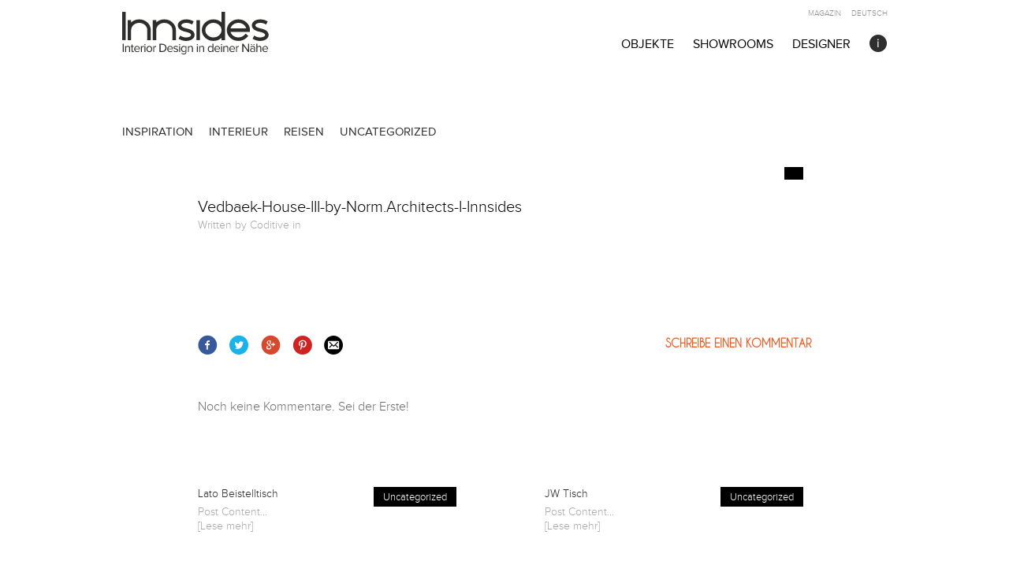

--- FILE ---
content_type: text/html; charset=UTF-8
request_url: https://www.innsides.com/de/articles/s-come-specchio-l-o-come-origami/vedbaek-house-iii-by-norm-architects-i-innsides/
body_size: 18846
content:
<!DOCTYPE html>
<html xmlns="http://www.w3.org/1999/xhtml" lang="de">
<head>
	<meta charset="UTF-8">
	<meta name="viewport" content="width=device-width, initial-scale=1">
	<link rel="profile" href="https://gmpg.org/xfn/11">
	


	
	
	<meta name='robots' content='index, follow, max-image-preview:large, max-snippet:-1, max-video-preview:-1' />
	<style>img:is([sizes="auto" i], [sizes^="auto," i]) { contain-intrinsic-size: 3000px 1500px }</style>
	
	<!-- This site is optimized with the Yoast SEO plugin v20.9 - https://yoast.com/wordpress/plugins/seo/ -->
	<title>Vedbaek-House-III-by-Norm.Architects-I-Innsides | Innsides</title>
	<link rel="canonical" href="https://www.innsides.com/de/articles/s-come-specchio-l-o-come-origami/vedbaek-house-iii-by-norm-architects-i-innsides/" />
	<meta property="og:locale" content="de_DE" />
	<meta property="og:type" content="article" />
	<meta property="og:title" content="Vedbaek-House-III-by-Norm.Architects-I-Innsides | Innsides" />
	<meta property="og:url" content="https://www.innsides.com/de/articles/s-come-specchio-l-o-come-origami/vedbaek-house-iii-by-norm-architects-i-innsides/" />
	<meta property="og:site_name" content="Innsides" />
	<meta property="og:image" content="https://www.innsides.com/de/articles/s-come-specchio-l-o-come-origami/vedbaek-house-iii-by-norm-architects-i-innsides" />
	<meta property="og:image:width" content="970" />
	<meta property="og:image:height" content="1348" />
	<meta property="og:image:type" content="image/jpeg" />
	<meta name="twitter:card" content="summary_large_image" />
	<script type="application/ld+json" class="yoast-schema-graph">{"@context":"https://schema.org","@graph":[{"@type":"WebPage","@id":"https://www.innsides.com/de/articles/s-come-specchio-l-o-come-origami/vedbaek-house-iii-by-norm-architects-i-innsides/","url":"https://www.innsides.com/de/articles/s-come-specchio-l-o-come-origami/vedbaek-house-iii-by-norm-architects-i-innsides/","name":"Vedbaek-House-III-by-Norm.Architects-I-Innsides | Innsides","isPartOf":{"@id":"https://www.innsides.com/de/#website"},"primaryImageOfPage":{"@id":"https://www.innsides.com/de/articles/s-come-specchio-l-o-come-origami/vedbaek-house-iii-by-norm-architects-i-innsides/#primaryimage"},"image":{"@id":"https://www.innsides.com/de/articles/s-come-specchio-l-o-come-origami/vedbaek-house-iii-by-norm-architects-i-innsides/#primaryimage"},"thumbnailUrl":"https://www.innsides.com/wp-content/uploads/2015/08/Vedbaek-House-III-by-Norm.Architects-I-Innsides-1.jpg","datePublished":"2016-12-08T13:54:06+00:00","dateModified":"2016-12-08T13:54:06+00:00","breadcrumb":{"@id":"https://www.innsides.com/de/articles/s-come-specchio-l-o-come-origami/vedbaek-house-iii-by-norm-architects-i-innsides/#breadcrumb"},"inLanguage":"de","potentialAction":[{"@type":"ReadAction","target":["https://www.innsides.com/de/articles/s-come-specchio-l-o-come-origami/vedbaek-house-iii-by-norm-architects-i-innsides/"]}]},{"@type":"ImageObject","inLanguage":"de","@id":"https://www.innsides.com/de/articles/s-come-specchio-l-o-come-origami/vedbaek-house-iii-by-norm-architects-i-innsides/#primaryimage","url":"https://www.innsides.com/wp-content/uploads/2015/08/Vedbaek-House-III-by-Norm.Architects-I-Innsides-1.jpg","contentUrl":"https://www.innsides.com/wp-content/uploads/2015/08/Vedbaek-House-III-by-Norm.Architects-I-Innsides-1.jpg","width":970,"height":1348},{"@type":"BreadcrumbList","@id":"https://www.innsides.com/de/articles/s-come-specchio-l-o-come-origami/vedbaek-house-iii-by-norm-architects-i-innsides/#breadcrumb","itemListElement":[{"@type":"ListItem","position":1,"name":"Home","item":"https://www.innsides.com/de/"},{"@type":"ListItem","position":2,"name":"S Come Specchio l O Come Origami","item":"https://www.innsides.com/en/articles/s-come-specchio-l-o-come-origami/"},{"@type":"ListItem","position":3,"name":"Vedbaek-House-III-by-Norm.Architects-I-Innsides"}]},{"@type":"WebSite","@id":"https://www.innsides.com/de/#website","url":"https://www.innsides.com/de/","name":"Innsides","description":"Entdecke Designermöbel in deiner Nähe","publisher":{"@id":"https://www.innsides.com/de/#organization"},"potentialAction":[{"@type":"SearchAction","target":{"@type":"EntryPoint","urlTemplate":"https://www.innsides.com/de/?s={search_term_string}"},"query-input":"required name=search_term_string"}],"inLanguage":"de"},{"@type":"Organization","@id":"https://www.innsides.com/de/#organization","name":"Innsides Interiors UG","url":"https://www.innsides.com/de/","logo":{"@type":"ImageObject","inLanguage":"de","@id":"https://www.innsides.com/de/#/schema/logo/image/","url":"https://www.innsides.com/wp-content/uploads/2019/07/Innsides_logo_400x400.jpg","contentUrl":"https://www.innsides.com/wp-content/uploads/2019/07/Innsides_logo_400x400.jpg","width":160,"height":160,"caption":"Innsides Interiors UG"},"image":{"@id":"https://www.innsides.com/de/#/schema/logo/image/"}}]}</script>
	<!-- / Yoast SEO plugin. -->


<link rel="alternate" type="application/rss+xml" title="Innsides &raquo; Vedbaek-House-III-by-Norm.Architects-I-Innsides Kommentar-Feed" href="https://www.innsides.com/de/articles/s-come-specchio-l-o-come-origami/vedbaek-house-iii-by-norm-architects-i-innsides/feed/" />
<link rel='stylesheet' id='wp-block-library-css' href='https://www.innsides.com/wp-includes/css/dist/block-library/style.min.css?ver=6.8.3' type='text/css' media='all' />
<style id='classic-theme-styles-inline-css' type='text/css'>
/*! This file is auto-generated */
.wp-block-button__link{color:#fff;background-color:#32373c;border-radius:9999px;box-shadow:none;text-decoration:none;padding:calc(.667em + 2px) calc(1.333em + 2px);font-size:1.125em}.wp-block-file__button{background:#32373c;color:#fff;text-decoration:none}
</style>
<style id='global-styles-inline-css' type='text/css'>
:root{--wp--preset--aspect-ratio--square: 1;--wp--preset--aspect-ratio--4-3: 4/3;--wp--preset--aspect-ratio--3-4: 3/4;--wp--preset--aspect-ratio--3-2: 3/2;--wp--preset--aspect-ratio--2-3: 2/3;--wp--preset--aspect-ratio--16-9: 16/9;--wp--preset--aspect-ratio--9-16: 9/16;--wp--preset--color--black: #000000;--wp--preset--color--cyan-bluish-gray: #abb8c3;--wp--preset--color--white: #ffffff;--wp--preset--color--pale-pink: #f78da7;--wp--preset--color--vivid-red: #cf2e2e;--wp--preset--color--luminous-vivid-orange: #ff6900;--wp--preset--color--luminous-vivid-amber: #fcb900;--wp--preset--color--light-green-cyan: #7bdcb5;--wp--preset--color--vivid-green-cyan: #00d084;--wp--preset--color--pale-cyan-blue: #8ed1fc;--wp--preset--color--vivid-cyan-blue: #0693e3;--wp--preset--color--vivid-purple: #9b51e0;--wp--preset--gradient--vivid-cyan-blue-to-vivid-purple: linear-gradient(135deg,rgba(6,147,227,1) 0%,rgb(155,81,224) 100%);--wp--preset--gradient--light-green-cyan-to-vivid-green-cyan: linear-gradient(135deg,rgb(122,220,180) 0%,rgb(0,208,130) 100%);--wp--preset--gradient--luminous-vivid-amber-to-luminous-vivid-orange: linear-gradient(135deg,rgba(252,185,0,1) 0%,rgba(255,105,0,1) 100%);--wp--preset--gradient--luminous-vivid-orange-to-vivid-red: linear-gradient(135deg,rgba(255,105,0,1) 0%,rgb(207,46,46) 100%);--wp--preset--gradient--very-light-gray-to-cyan-bluish-gray: linear-gradient(135deg,rgb(238,238,238) 0%,rgb(169,184,195) 100%);--wp--preset--gradient--cool-to-warm-spectrum: linear-gradient(135deg,rgb(74,234,220) 0%,rgb(151,120,209) 20%,rgb(207,42,186) 40%,rgb(238,44,130) 60%,rgb(251,105,98) 80%,rgb(254,248,76) 100%);--wp--preset--gradient--blush-light-purple: linear-gradient(135deg,rgb(255,206,236) 0%,rgb(152,150,240) 100%);--wp--preset--gradient--blush-bordeaux: linear-gradient(135deg,rgb(254,205,165) 0%,rgb(254,45,45) 50%,rgb(107,0,62) 100%);--wp--preset--gradient--luminous-dusk: linear-gradient(135deg,rgb(255,203,112) 0%,rgb(199,81,192) 50%,rgb(65,88,208) 100%);--wp--preset--gradient--pale-ocean: linear-gradient(135deg,rgb(255,245,203) 0%,rgb(182,227,212) 50%,rgb(51,167,181) 100%);--wp--preset--gradient--electric-grass: linear-gradient(135deg,rgb(202,248,128) 0%,rgb(113,206,126) 100%);--wp--preset--gradient--midnight: linear-gradient(135deg,rgb(2,3,129) 0%,rgb(40,116,252) 100%);--wp--preset--font-size--small: 13px;--wp--preset--font-size--medium: 20px;--wp--preset--font-size--large: 36px;--wp--preset--font-size--x-large: 42px;--wp--preset--spacing--20: 0.44rem;--wp--preset--spacing--30: 0.67rem;--wp--preset--spacing--40: 1rem;--wp--preset--spacing--50: 1.5rem;--wp--preset--spacing--60: 2.25rem;--wp--preset--spacing--70: 3.38rem;--wp--preset--spacing--80: 5.06rem;--wp--preset--shadow--natural: 6px 6px 9px rgba(0, 0, 0, 0.2);--wp--preset--shadow--deep: 12px 12px 50px rgba(0, 0, 0, 0.4);--wp--preset--shadow--sharp: 6px 6px 0px rgba(0, 0, 0, 0.2);--wp--preset--shadow--outlined: 6px 6px 0px -3px rgba(255, 255, 255, 1), 6px 6px rgba(0, 0, 0, 1);--wp--preset--shadow--crisp: 6px 6px 0px rgba(0, 0, 0, 1);}:where(.is-layout-flex){gap: 0.5em;}:where(.is-layout-grid){gap: 0.5em;}body .is-layout-flex{display: flex;}.is-layout-flex{flex-wrap: wrap;align-items: center;}.is-layout-flex > :is(*, div){margin: 0;}body .is-layout-grid{display: grid;}.is-layout-grid > :is(*, div){margin: 0;}:where(.wp-block-columns.is-layout-flex){gap: 2em;}:where(.wp-block-columns.is-layout-grid){gap: 2em;}:where(.wp-block-post-template.is-layout-flex){gap: 1.25em;}:where(.wp-block-post-template.is-layout-grid){gap: 1.25em;}.has-black-color{color: var(--wp--preset--color--black) !important;}.has-cyan-bluish-gray-color{color: var(--wp--preset--color--cyan-bluish-gray) !important;}.has-white-color{color: var(--wp--preset--color--white) !important;}.has-pale-pink-color{color: var(--wp--preset--color--pale-pink) !important;}.has-vivid-red-color{color: var(--wp--preset--color--vivid-red) !important;}.has-luminous-vivid-orange-color{color: var(--wp--preset--color--luminous-vivid-orange) !important;}.has-luminous-vivid-amber-color{color: var(--wp--preset--color--luminous-vivid-amber) !important;}.has-light-green-cyan-color{color: var(--wp--preset--color--light-green-cyan) !important;}.has-vivid-green-cyan-color{color: var(--wp--preset--color--vivid-green-cyan) !important;}.has-pale-cyan-blue-color{color: var(--wp--preset--color--pale-cyan-blue) !important;}.has-vivid-cyan-blue-color{color: var(--wp--preset--color--vivid-cyan-blue) !important;}.has-vivid-purple-color{color: var(--wp--preset--color--vivid-purple) !important;}.has-black-background-color{background-color: var(--wp--preset--color--black) !important;}.has-cyan-bluish-gray-background-color{background-color: var(--wp--preset--color--cyan-bluish-gray) !important;}.has-white-background-color{background-color: var(--wp--preset--color--white) !important;}.has-pale-pink-background-color{background-color: var(--wp--preset--color--pale-pink) !important;}.has-vivid-red-background-color{background-color: var(--wp--preset--color--vivid-red) !important;}.has-luminous-vivid-orange-background-color{background-color: var(--wp--preset--color--luminous-vivid-orange) !important;}.has-luminous-vivid-amber-background-color{background-color: var(--wp--preset--color--luminous-vivid-amber) !important;}.has-light-green-cyan-background-color{background-color: var(--wp--preset--color--light-green-cyan) !important;}.has-vivid-green-cyan-background-color{background-color: var(--wp--preset--color--vivid-green-cyan) !important;}.has-pale-cyan-blue-background-color{background-color: var(--wp--preset--color--pale-cyan-blue) !important;}.has-vivid-cyan-blue-background-color{background-color: var(--wp--preset--color--vivid-cyan-blue) !important;}.has-vivid-purple-background-color{background-color: var(--wp--preset--color--vivid-purple) !important;}.has-black-border-color{border-color: var(--wp--preset--color--black) !important;}.has-cyan-bluish-gray-border-color{border-color: var(--wp--preset--color--cyan-bluish-gray) !important;}.has-white-border-color{border-color: var(--wp--preset--color--white) !important;}.has-pale-pink-border-color{border-color: var(--wp--preset--color--pale-pink) !important;}.has-vivid-red-border-color{border-color: var(--wp--preset--color--vivid-red) !important;}.has-luminous-vivid-orange-border-color{border-color: var(--wp--preset--color--luminous-vivid-orange) !important;}.has-luminous-vivid-amber-border-color{border-color: var(--wp--preset--color--luminous-vivid-amber) !important;}.has-light-green-cyan-border-color{border-color: var(--wp--preset--color--light-green-cyan) !important;}.has-vivid-green-cyan-border-color{border-color: var(--wp--preset--color--vivid-green-cyan) !important;}.has-pale-cyan-blue-border-color{border-color: var(--wp--preset--color--pale-cyan-blue) !important;}.has-vivid-cyan-blue-border-color{border-color: var(--wp--preset--color--vivid-cyan-blue) !important;}.has-vivid-purple-border-color{border-color: var(--wp--preset--color--vivid-purple) !important;}.has-vivid-cyan-blue-to-vivid-purple-gradient-background{background: var(--wp--preset--gradient--vivid-cyan-blue-to-vivid-purple) !important;}.has-light-green-cyan-to-vivid-green-cyan-gradient-background{background: var(--wp--preset--gradient--light-green-cyan-to-vivid-green-cyan) !important;}.has-luminous-vivid-amber-to-luminous-vivid-orange-gradient-background{background: var(--wp--preset--gradient--luminous-vivid-amber-to-luminous-vivid-orange) !important;}.has-luminous-vivid-orange-to-vivid-red-gradient-background{background: var(--wp--preset--gradient--luminous-vivid-orange-to-vivid-red) !important;}.has-very-light-gray-to-cyan-bluish-gray-gradient-background{background: var(--wp--preset--gradient--very-light-gray-to-cyan-bluish-gray) !important;}.has-cool-to-warm-spectrum-gradient-background{background: var(--wp--preset--gradient--cool-to-warm-spectrum) !important;}.has-blush-light-purple-gradient-background{background: var(--wp--preset--gradient--blush-light-purple) !important;}.has-blush-bordeaux-gradient-background{background: var(--wp--preset--gradient--blush-bordeaux) !important;}.has-luminous-dusk-gradient-background{background: var(--wp--preset--gradient--luminous-dusk) !important;}.has-pale-ocean-gradient-background{background: var(--wp--preset--gradient--pale-ocean) !important;}.has-electric-grass-gradient-background{background: var(--wp--preset--gradient--electric-grass) !important;}.has-midnight-gradient-background{background: var(--wp--preset--gradient--midnight) !important;}.has-small-font-size{font-size: var(--wp--preset--font-size--small) !important;}.has-medium-font-size{font-size: var(--wp--preset--font-size--medium) !important;}.has-large-font-size{font-size: var(--wp--preset--font-size--large) !important;}.has-x-large-font-size{font-size: var(--wp--preset--font-size--x-large) !important;}
:where(.wp-block-post-template.is-layout-flex){gap: 1.25em;}:where(.wp-block-post-template.is-layout-grid){gap: 1.25em;}
:where(.wp-block-columns.is-layout-flex){gap: 2em;}:where(.wp-block-columns.is-layout-grid){gap: 2em;}
:root :where(.wp-block-pullquote){font-size: 1.5em;line-height: 1.6;}
</style>
<link rel='stylesheet' id='algolia-theme-css' href='https://www.innsides.com/wp-content/plugins/algolia-custom-integration/public/css/algolia.min.css?ver=6.8.3' type='text/css' media='all' />
<link rel='stylesheet' id='algolia-custom-theme-css' href='https://www.innsides.com/wp-content/plugins/algolia-custom-integration/public/css/algolia-custom.css?ver=6.8.3' type='text/css' media='all' />
<link rel='stylesheet' id='contact-form-7-css' href='https://www.innsides.com/wp-content/plugins/contact-form-7/includes/css/styles.css?ver=5.7.7' type='text/css' media='all' />
<link rel='stylesheet' id='collapscore-css-css' href='https://www.innsides.com/wp-content/plugins/jquery-collapse-o-matic/css/core_style.css?ver=1.0' type='text/css' media='all' />
<style id='collapscore-css-inline-css' type='text/css'>
.collapseomatic_content {
    font-size: 16px;
}
</style>
<link rel='stylesheet' id='collapseomatic-css-css' href='https://www.innsides.com/wp-content/plugins/jquery-collapse-o-matic/css/light_style.css?ver=1.6' type='text/css' media='all' />
<link rel='stylesheet' id='css-combined-all-css' href='https://www.innsides.com/wp-content/themes/innsides/css/combined/all.css?ver=1.1' type='text/css' media='all' />
<link rel='stylesheet' id='css-style-css' href='https://www.innsides.com/wp-content/themes/innsides/css/style.css?ver=1.1' type='text/css' media='all' />
<link rel='stylesheet' id='style-css' href='https://www.innsides.com/wp-content/themes/innsides/style.css?ver=1660125684' type='text/css' media='all' />
<link rel='stylesheet' id='wpsstyles-css' href='https://www.innsides.com/wp-content/themes/innsides/css/partials/wpsstyles.css' type='text/css' media='all' />
<link rel='stylesheet' id='borlabs-cookie-css' href='https://www.innsides.com/wp-content/cache/borlabs-cookie/borlabs-cookie_1_de.css?ver=2.2.68-208' type='text/css' media='all' />
<link rel='stylesheet' id='jquery-lazyloadxt-spinner-css-css' href='//www.innsides.com/wp-content/plugins/a3-lazy-load/assets/css/jquery.lazyloadxt.spinner.css?ver=6.8.3' type='text/css' media='all' />
<link rel='stylesheet' id='a3a3_lazy_load-css' href='//www.innsides.com/wp-content/uploads/sass/a3_lazy_load.min.css?ver=1690465865' type='text/css' media='all' />
<script type="497e914816c4d19bd9c0ff0e-text/javascript" id="borlabs-cookie-prioritize-js-extra">
/* <![CDATA[ */
var borlabsCookiePrioritized = {"domain":"www.innsides.com","path":"\/","version":"1","bots":"1","optInJS":{"statistics":{"google-tag-manager":"[base64]"}}};
/* ]]> */
</script>
<script type="497e914816c4d19bd9c0ff0e-text/javascript" src="https://www.innsides.com/wp-content/plugins/borlabs-cookie/assets/javascript/borlabs-cookie-prioritize.min.js?ver=2.2.68" id="borlabs-cookie-prioritize-js"></script>
<link rel="https://api.w.org/" href="https://www.innsides.com/de/wp-json/" /><link rel="alternate" title="JSON" type="application/json" href="https://www.innsides.com/de/wp-json/wp/v2/media/29417" /><link rel="EditURI" type="application/rsd+xml" title="RSD" href="https://www.innsides.com/xmlrpc.php?rsd" />
<meta name="generator" content="WordPress 6.8.3" />
<link rel='shortlink' href='https://www.innsides.com/de/?p=29417' />
<link rel="alternate" title="oEmbed (JSON)" type="application/json+oembed" href="https://www.innsides.com/de/wp-json/oembed/1.0/embed?url=https%3A%2F%2Fwww.innsides.com%2Fde%2Farticles%2Fs-come-specchio-l-o-come-origami%2Fvedbaek-house-iii-by-norm-architects-i-innsides%2F" />
<link rel="alternate" title="oEmbed (XML)" type="text/xml+oembed" href="https://www.innsides.com/de/wp-json/oembed/1.0/embed?url=https%3A%2F%2Fwww.innsides.com%2Fde%2Farticles%2Fs-come-specchio-l-o-come-origami%2Fvedbaek-house-iii-by-norm-architects-i-innsides%2F&#038;format=xml" />
<style type="text/css">
.qtranxs_flag_de {background-image: url(https://www.innsides.com/wp-content/plugins/qtranslate-xt/flags/de.png); background-repeat: no-repeat;}
.qtranxs_flag_en {background-image: url(https://www.innsides.com/wp-content/plugins/qtranslate-xt/flags/gb.png); background-repeat: no-repeat;}
</style>
<link hreflang="de" href="https://www.innsides.com/de/articles/s-come-specchio-l-o-come-origami/vedbaek-house-iii-by-norm-architects-i-innsides/" rel="alternate" />
<link hreflang="en" href="https://www.innsides.com/en/articles/s-come-specchio-l-o-come-origami/vedbaek-house-iii-by-norm-architects-i-innsides/" rel="alternate" />
<link hreflang="x-default" href="https://www.innsides.com/de/articles/s-come-specchio-l-o-come-origami/vedbaek-house-iii-by-norm-architects-i-innsides/" rel="alternate" />
<meta name="generator" content="qTranslate-XT 3.5.4" />
<!-- Es ist keine amphtml-Version verfügbar für diese URL. --><link rel="icon" href="https://www.innsides.com/wp-content/uploads/2017/01/cropped-Innsides_logo_avatar_10cmx10cm_black_300_ppi-32x32.jpg" sizes="32x32" />
<link rel="icon" href="https://www.innsides.com/wp-content/uploads/2017/01/cropped-Innsides_logo_avatar_10cmx10cm_black_300_ppi-192x192.jpg" sizes="192x192" />
<link rel="apple-touch-icon" href="https://www.innsides.com/wp-content/uploads/2017/01/cropped-Innsides_logo_avatar_10cmx10cm_black_300_ppi-180x180.jpg" />
<meta name="msapplication-TileImage" content="https://www.innsides.com/wp-content/uploads/2017/01/cropped-Innsides_logo_avatar_10cmx10cm_black_300_ppi-270x270.jpg" />
		

	<!-- Google Tag Manager -->
	<script type="497e914816c4d19bd9c0ff0e-text/javascript">(function(w,d,s,l,i){w[l]=w[l]||[];w[l].push({'gtm.start':
	new Date().getTime(),event:'gtm.js'});var f=d.getElementsByTagName(s)[0],
	j=d.createElement(s),dl=l!='dataLayer'?'&l='+l:'';j.async=true;j.src=
	'https://www.googletagmanager.com/gtm.js?id='+i+dl;f.parentNode.insertBefore(j,f);
	})(window,document,'script','dataLayer','GTM-N8K6X2');</script>
	<!-- End Google Tag Manager -->

</head>


<body id="body" class="attachment wp-singular attachment-template-default single single-attachment postid-29417 attachmentid-29417 attachment-jpeg wp-theme-innsides">

	<!-- Google Tag Manager (noscript) -->
	<noscript><iframe src="https://www.googletagmanager.com/ns.html?id=GTM-N8K6X2"
	height="0" width="0" style="display:none;visibility:hidden"></iframe></noscript>
	<!-- End Google Tag Manager (noscript) -->

	<div id="snap-drawers" class="snap-drawers hidden">
		<div class="snap-drawer snap-drawer-left">
			<div class="slide-menu-left">
				<a class="mainMagazineLink" href="https://www.innsides.com/de/magazine/">Magazin</a>
				<a class="mainShowroomsLink" href="https://www.innsides.com/de/showrooms/">Showrooms</a>
				<a class="mainDesignersLink" href="https://www.innsides.com/de/projects/">Designer</a>
				<a class="mainLovablesLink" href="https://www.innsides.com/de/objects/">Objekte</a>
			</div>
			<div class="slide-menu-left-secondary" style="padding-top:30px;">
				<a href='https://www.innsides.com/de/about-us/'>Über uns</a>
				<a href='https://www.innsides.com/de/work-with-us/'>Für Händler</a>
				<a href='https://www.innsides.com/de/contact/'>Kontakt</a>
				<a class="social-btn" href="https://www.facebook.com/innsides" target="_blank" rel="nofollow"><i class="icon-facebook2"></i>Facebook</a>
				<a class="social-btn" href="https://twitter.com/innsides" target="_blank" rel="nofollow"><i class="icon-twitter2"></i>Twitter</a>
				<a class="social-btn" href="https://www.pinterest.com/innsides" target="_blank" rel="nofollow"><i class="icon-pinterest2"></i>Pinterest</a>
				<a class="social-btn" href="https://www.instagram.com/innsides/" target="_blank" rel="nofollow"><i class="icon-instagram2"></i>Instagram</a>
			</div>
			<div class="slide-menu-left-secondary" style="padding-top:30px;">
				<a href="/en/campaign-invite-friend">Newsletter</a>
			</div>
			<div class="slide-menu-left-secondary" style="padding-top:30px;">
				<a href="https://www.innsides.com/en/articles/s-come-specchio-l-o-come-origami/vedbaek-house-iii-by-norm-architects-i-innsides/" class="active">English</a>
				<a href="https://www.innsides.com/de/articles/s-come-specchio-l-o-come-origami/vedbaek-house-iii-by-norm-architects-i-innsides/">Deutsch</a>
			</div>
		</div>
	</div>

	<div id="slider-pagina" class="snap-content">

		<header id="header" role="navigation">

			<div class="container header-mobile hidden-md hidden-lg">
				<div class="row">
					<div class="col-xs-3" style=" padding-top:15px;">
						<i id="slider-open-left" class="icon-menu"></i>
					</div>
					<div class="col-xs-6">
						<div style="margin:0 auto; text-align:center;">
							<a href="https://www.innsides.com/de" title="Innsides"><span id="header-logo-link-mobile" class="logo-de"></span></a>
						</div>
					</div>
				</div>
			</div>

			<div class="container hidden-xs hidden-sm">
				<div class="row">
					<div class="col-sm-3" style="">
						<a href="https://www.innsides.com/de" title="Innsides" id="header-logo-link" class="logo-de"></a>
					</div>

											<div class="col-xs-12 col-sm-9 menu " style="text-align:right;">
							<div class="menu">

								
                                <a class="mainObjectsLink" href="https://www.innsides.com/de/objects/">Objekte</a>
                                <div style="display:inline-block; margin:0 8px;"></div>

                                <a class="mainShowroomsLink" href="https://www.innsides.com/de/showrooms/">Showrooms</a>
                                <div style="display:inline-block; margin:0 8px;"></div>

                                <a class="mainProjectsLink" href="https://www.innsides.com/de/projects/">Designer</a>
                                <div style="display:inline-block; margin:0 8px;"></div>

								<img id="info_popover" style="display:inline-block; margin: -3px 0px 0; cursor:pointer;" src="https://www.innsides.com/wp-content/themes/innsides/img/info2.png" data-toggle="popover" data-placement="bottom" data-content="<a href='https://www.innsides.com/de/about-us/'>Über uns</a><br /><a href='https://www.innsides.com/de/work-with-us/'>Für Händler</a><br><a href='https://www.innsides.com/de/contact/'>Kontakt</a>">

								<div class="secodary-menu">
									<div style="display:inline-block; margin-right: 10px" class="hidden-sm">
										<span  style="cursor:pointer;" >
											<a class="mainMagazineLink" href="https://www.innsides.com/de/magazine/">Magazin</a>
										</span>
									</div>

									<div style="display:inline-block;" class="hidden-sm">
										<span id="language_header" style="cursor:pointer;" data-toggle="popover" data-placement="bottom" data-content="<a href='https://www.innsides.com/en/articles/s-come-specchio-l-o-come-origami/vedbaek-house-iii-by-norm-architects-i-innsides/' >English</a><br><a href='https://www.innsides.com/de/articles/s-come-specchio-l-o-come-origami/vedbaek-house-iii-by-norm-architects-i-innsides/' class='active'>Deutsch</a>">
																						Deutsch										</span>
									</div>
								</div>

							</div>
						</div>
									</div>
			</div>

			<div class="devider"></div>

		</header>

		<section id="content" role="main">
									<div style="height:50px;" class="hidden-xs"></div>
					
			
		

<div class="container h30 hidden-xs"></div>



<div class="container">
	<div class="row">
        <div class="col-xs-12 col-sm-12 col-md-7 filterprojects">
            <div class="row">
                <div class="col-md-12">
                    
                    <a href="https://www.innsides.com/de/design/inspiration/" class="article-list-category ">Inspiration</a><a href="https://www.innsides.com/de/design/interiors/" class="article-list-category ">Interieur</a><a href="https://www.innsides.com/de/design/travel/" class="article-list-category ">Reisen</a><a href="https://www.innsides.com/de/design/uncategorized/" class="article-list-category ">Uncategorized</a>
                                    </div>
            </div>
        </div>

            </div>
</div>
<div class="container h30"></div>

<div class="container article" style="max-width:808px;">
    <div class="row">
        <div class="col-xs-12">
            
            <div style="position:relative;">
				                <div style="position:absolute; top:0; right:10px; padding:9px 12px 7px; background:black; color:white; font-size:13px; line-height:9px;">
                                    </div>
            </div>

            <div class="AntiFloat" style="height:40px;"></div>

            <h1>Vedbaek-House-III-by-Norm.Architects-I-Innsides</h1>

            <div class="subtitle">
                Written by Coditive in             </div>

            <div class="AntiFloat" style="height:30px;"></div>

            <p class="attachment"><a href='https://www.innsides.com/wp-content/uploads/2015/08/Vedbaek-House-III-by-Norm.Architects-I-Innsides-1.jpg'><img fetchpriority="high" decoding="async" width="216" height="300" src="//www.innsides.com/wp-content/plugins/a3-lazy-load/assets/images/lazy_placeholder.gif" data-lazy-type="image" data-src="https://www.innsides.com/wp-content/uploads/2015/08/Vedbaek-House-III-by-Norm.Architects-I-Innsides-1-216x300.jpg" class="lazy lazy-hidden attachment-medium size-medium" alt="" srcset="" data-srcset="https://www.innsides.com/wp-content/uploads/2015/08/Vedbaek-House-III-by-Norm.Architects-I-Innsides-1-216x300.jpg 216w, https://www.innsides.com/wp-content/uploads/2015/08/Vedbaek-House-III-by-Norm.Architects-I-Innsides-1-737x1024.jpg 737w, https://www.innsides.com/wp-content/uploads/2015/08/Vedbaek-House-III-by-Norm.Architects-I-Innsides-1.jpg 970w" sizes="(max-width: 216px) 100vw, 216px" /><noscript><img fetchpriority="high" decoding="async" width="216" height="300" src="https://www.innsides.com/wp-content/uploads/2015/08/Vedbaek-House-III-by-Norm.Architects-I-Innsides-1-216x300.jpg" class="attachment-medium size-medium" alt="" srcset="https://www.innsides.com/wp-content/uploads/2015/08/Vedbaek-House-III-by-Norm.Architects-I-Innsides-1-216x300.jpg 216w, https://www.innsides.com/wp-content/uploads/2015/08/Vedbaek-House-III-by-Norm.Architects-I-Innsides-1-737x1024.jpg 737w, https://www.innsides.com/wp-content/uploads/2015/08/Vedbaek-House-III-by-Norm.Architects-I-Innsides-1.jpg 970w" sizes="(max-width: 216px) 100vw, 216px" /></noscript></a></p>

            <div class="AntiFloat" style="height:70px;"></div>
            
        </div>
    </div>

    
<div class="share-widget share-widget-inline" style="display:inline-block;">
    <ul class="share-buttons">
        <li><a class="social-btn popup-link" rel="nofollow" href="https://www.facebook.com/sharer/sharer.php?u=https%3A%2F%2Fwww.innsides.com%2Fde%2Farticles%2Fs-come-specchio-l-o-come-origami%2Fvedbaek-house-iii-by-norm-architects-i-innsides%2F%3Fv%3D2&t=Vedbaek-House-III-by-Norm.Architects-I-Innsides" title="Share on Facebook" target="_blank"><i class="icon-facebook2"></i></a></li>
        <li><a class="social-btn popup-link" rel="nofollow" href="https://twitter.com/intent/tweet?url=https%3A%2F%2Fwww.innsides.com%2Fde%2Farticles%2Fs-come-specchio-l-o-come-origami%2Fvedbaek-house-iii-by-norm-architects-i-innsides%2F%3Fv%3D2&text=Vedbaek-House-III-by-Norm.Architects-I-Innsides&via=Innsides" target="_blank" title="Tweet"><i class="icon-twitter2"></i></a></li>
        <li><a class="social-btn popup-link" rel="nofollow" href="https://plus.google.com/share?url=https%3A%2F%2Fwww.innsides.com%2Fde%2Farticles%2Fs-come-specchio-l-o-come-origami%2Fvedbaek-house-iii-by-norm-architects-i-innsides%2F%3Fv%3D2" target="_blank" title="Share on Google+"><i class="icon-googleplus2"></i></a></li>
        <li><a class="social-btn popup-link" rel="nofollow" href="https://pinterest.com/pin/create/button/?url=https%3A%2F%2Fwww.innsides.com%2Fde%2Farticles%2Fs-come-specchio-l-o-come-origami%2Fvedbaek-house-iii-by-norm-architects-i-innsides%2F%3Fv%3D2&description=Vedbaek-House-III-by-Norm.Architects-I-Innsides" target="_blank" title="Pin it"><i class="icon-pinterest2"></i></a></li>
        <li><a class="social-btn popup-link" rel="nofollow" href="/cdn-cgi/l/email-protection#[base64]" target="_blank" title="Email"><i class="icon-email"></i></a></li>
    </ul>
</div>

<a class="open-leave-a-comment" href="#">
    SCHREIBE EINEN KOMMENTAR</a>

<div class="row">
    <div class="comment_container" style="display:none; margin-top:40px">
        <form class="inline-form" action="https://www.innsides.com/wp-admin/admin-ajax.php" method="post">
            <input type="hidden" id="comment_nonce" name="nonce" value="7ce998ca14" />
            <input type="hidden" id="comment_post_id" name="comment_post_id" value="29417">

            <div class="col-lg-5">
                <div class="form-group">
                    <label for="comment_name">Name*</label>
                    <input type="text" class="form-control" id="comment_name" name="name" placeholder="e.g. John Doe">
                </div>

                <div class="form-group">
                    <label for="comment_email">E-Mail-Adresse*</label>
                    <input type="email" class="form-control" id="comment_email" name="email" placeholder="e.g. john@example.com">
                    <div style="font-size:14px; margin-top:5px;">Deine E-Mail-Adresse wird nicht veröffentlicht</div>
                </div>
            </div>

            <div class="col-lg-6 col-lg-offset-1">
                <div class="form-group">
                    <label for="comment_body">Nachricht*</label>
                    <textarea class="form-control" id="comment_body" name="body" rows="5" style="resize:vertical;"></textarea>
                </div>

                <div style="text-align:right;">
                    <button id="comment-form-submit" class="btn-lovable-shop" type="submit" data-action="https://www.innsides.com/wp-admin/admin-ajax.php">KOMMENTAR ABSCHICKEN</button>
                </div>
            </div>

            <div class="AntiFloat"></div>
        </form>

        <div class="col-lg-12 comment-success" style="display:none;">
            <div class="alert alert-success">
                Vielen Dank für deinen Kommentar! \n<br />
Wir bemühen uns, die Kommentare so schnell wie möglich zu veröffentlichen.            </div>
        </div>

        <div class="AntiFloat" style="height:30px;"></div>
    </div>
</div>


<div class="row">
    <div class="comments_list col-xs-12" style="margin-top:40px">
        
                    Noch keine Kommentare. Sei der Erste!            </div>

</div>

<script data-cfasync="false" src="/cdn-cgi/scripts/5c5dd728/cloudflare-static/email-decode.min.js"></script><script type="497e914816c4d19bd9c0ff0e-text/javascript">
$(function() {
    $(document).ready(function() {
        
        $('a.popup-link').click(function(e) {
            e.preventDefault();

            var Config = {
                Width: 500,
                Height: 500
            };

            var
                px = Math.floor(((screen.availWidth || 1024) - Config.Width) / 2),
                py = Math.floor(((screen.availHeight || 700) - Config.Height) / 2);

            // open popup
            var popup = window.open($(this).attr('href'), "social",
                "width="+Config.Width+",height="+Config.Height+
                ",left="+px+",top="+py+
                ",location=0,menubar=0,toolbar=0,status=0,scrollbars=1,resizable=1");
            
            if (popup) {
                popup.focus();
                if (e.preventDefault) e.preventDefault();
                e.returnValue = false;
            }
        });

        $('.open-leave-a-comment').click(function() {
            if($('.comment_container').is(':hidden')) {
                $('.comment_container').slideDown('normal');

                $('html, body').animate({
                    scrollTop: parseInt($('.comment_container').offset().top) - 160
                }, 500);

                $(this).css('opacity', 0.4);
            } else {
                $('.comment_container').slideUp('normal');
                $(this).css('opacity', 1);
            }

            return false;
        });

        function commentSuccess(response)
        {
            $('.comment_container').find('form').slideUp('normal', function() {
                var successElement = $(this).parent().find('.comment-success');
                successElement.slideDown('normal', function() {
                    setTimeout(function(){
                        $('.comment_container').slideUp(function() {
                            $(this).find('form').show();
                            $(this).find('form').find('textarea').val('');
                            $(this).find('form').find('input[type!="hidden"]').each(function(){
                                $(this).val('');
                            });
                            successElement.hide();
                            $('.open-leave-a-comment').css('opacity', 1);
                        });
                    }, 5000);
                });

                $('html, body').animate({
                    scrollTop: parseInt($('.comment_container').offset().top) - 160
                }, 500);
            });
        }

        $('#comment-form-submit').click(function(e){
            $.ajax({
                type : 'post',
                dataType : 'json',
                url : $(this).data('action'),
                data:{
                    action : 'innsides_submit_comment_post',
                    post_id : $('#comment_post_id').val(),
                    nonce : $('#comment_nonce').val(),
                    comment_name : $('#comment_name').val(),
                    comment_email : $('#comment_email').val(),
                    comment_message : $('#comment_body').val()
                },
                success : function(responseText, statusText, xhr, $form) {
                    commentSuccess();
                }
            });

            return false;
        });

    });
});
</script></div>



<div class="clearfix" style="height:40px;"></div>



<div class="container" style="max-width:808px;">
    <div class="row">
        
                
                    
<div class="col-md-6" style="margin-top:35px; margin-bottom:35px; padding-right:51px">
    

<div class="article-list-item">
    <a class="article-list-link" href="https://www.innsides.com/de/articles/lato-beistelltisch/">
        <div style="position:relative;">
                        <div style="position:absolute; top:0; right:10px; padding:9px 12px 7px; background:black; color:white; font-size:13px; line-height:9px;">Uncategorized</div>
        </div>
    </a>

    <a class="article-list-link" href="https://www.innsides.com/de/articles/lato-beistelltisch/">
        <div style="min-height:0; margin-top:15px; ">
            <div class="title">Lato Beistelltisch</div>
                            <div class="subtitle " style="min-height:0; margin-top:5px; ">Post Content...<span style="white-space: nowrap;">[Lese mehr]</span></div>
                    </div>
    </a>
</div></div>


<div class="col-md-6" style="margin-top:35px; margin-bottom:35px; padding-left:51px">
    

<div class="article-list-item">
    <a class="article-list-link" href="https://www.innsides.com/de/articles/jw-tisch/">
        <div style="position:relative;">
                        <div style="position:absolute; top:0; right:10px; padding:9px 12px 7px; background:black; color:white; font-size:13px; line-height:9px;">Uncategorized</div>
        </div>
    </a>

    <a class="article-list-link" href="https://www.innsides.com/de/articles/jw-tisch/">
        <div style="min-height:0; margin-top:15px; ">
            <div class="title">JW Tisch</div>
                            <div class="subtitle " style="min-height:0; margin-top:5px; ">Post Content...<span style="white-space: nowrap;">[Lese mehr]</span></div>
                    </div>
    </a>
</div></div>

<div class="clearfix visible-md-block"></div>
<div class="col-md-6" style="margin-top:35px; margin-bottom:35px; padding-right:51px">
    

<div class="article-list-item">
    <a class="article-list-link" href="https://www.innsides.com/de/articles/crisis-stuhl-printed/">
        <div style="position:relative;">
                        <div style="position:absolute; top:0; right:10px; padding:9px 12px 7px; background:black; color:white; font-size:13px; line-height:9px;">Uncategorized</div>
        </div>
    </a>

    <a class="article-list-link" href="https://www.innsides.com/de/articles/crisis-stuhl-printed/">
        <div style="min-height:0; margin-top:15px; ">
            <div class="title">Crisis Stuhl Printed</div>
                            <div class="subtitle " style="min-height:0; margin-top:5px; ">Post Content...<span style="white-space: nowrap;">[Lese mehr]</span></div>
                    </div>
    </a>
</div></div>


<div class="col-md-6" style="margin-top:35px; margin-bottom:35px; padding-left:51px">
    

<div class="article-list-item">
    <a class="article-list-link" href="https://www.innsides.com/de/articles/bruto-stuhl/">
        <div style="position:relative;">
                        <div style="position:absolute; top:0; right:10px; padding:9px 12px 7px; background:black; color:white; font-size:13px; line-height:9px;">Uncategorized</div>
        </div>
    </a>

    <a class="article-list-link" href="https://www.innsides.com/de/articles/bruto-stuhl/">
        <div style="min-height:0; margin-top:15px; ">
            <div class="title">Bruto Stuhl</div>
                            <div class="subtitle " style="min-height:0; margin-top:5px; ">Post Content...<span style="white-space: nowrap;">[Lese mehr]</span></div>
                    </div>
    </a>
</div></div>

<div class="clearfix visible-md-block"></div>
    </div>
</div>



<script type="497e914816c4d19bd9c0ff0e-text/javascript">
$(function() {
    if($(window).width() >= 920) {
        var anchorElements = [];
        $('img.size-large, img.size-full').each(function() {
            anchorElements.push($(this).parent().get(0));
        });

        $(anchorElements).magnificPopup({
            type: 'image',
            image: {
                markup: '<div class="mfp-figure">'+
                    '<div class="mfp-close"></div>'+
                    '<div class="mfp-img"></div>'+
                    '<div class="mfp-bottom-bar">'+
                    '<div class="mfp-title"></div>'+
                    '<div class="mfp-counter"></div>'+
                    '</div>'+
                    '</div>', // Popup HTML markup. `.mfp-img` div will be replaced with img tag, `.mfp-close` by close button

                cursor: 'mfp-zoom-out-cur', // Class that adds zoom cursor, will be added to body. Set to null to disable zoom out cursor.

                titleSrc: 'title', // Attribute of the target element that contains caption for the slide.
                // Or the function that should return the title. For example:
                // titleSrc: function(item) {
                //   return item.el.attr('title') + '<small>by Marsel Van Oosten</small>';
                // }

                verticalFit: true, // Fits image in area vertically

                tError: '<a href="%url%">The image</a> could not be loaded.' // Error message
            },
            callbacks: {

            },

            gallery: {
                enabled: true
            },

            zoom: {
                enabled: true, // By default it's false, so don't forget to enable it

                duration: 300, // duration of the effect, in milliseconds
                easing: 'ease-in-out', // CSS transition easing function

                // The "opener" function should return the element from which popup will be zoomed in
                // and to which popup will be scaled down
                // By defailt it looks for an image tag:
                opener: function(openerElement) {
                    // openerElement is the element on which popup was initialized, in this case its <a> tag
                    // you don't need to add "opener" option if this code matches your needs, it's defailt one.
                    return openerElement.is('img') ? openerElement : openerElement.find('img');
                }
            }
        });
    } else {

    } 
});
</script>

        <div class="newsletter-signup">
	<div>
		<div id="home-newsletter-form">

							<div class="newsletter-title">Entdecke stilvolles Interior Design.<br />
Melde dich für unseren Newsletter an.</div>
						
			<!-- MailChimp for WP Pro v2.5.4 --><div id="mc4wp-form-1" class="form mc4wp-form mc4wp-form-29196 mc4wp-ajax"><form method="post" action="https://www.innsides.com/de/articles/s-come-specchio-l-o-come-origami/vedbaek-house-iii-by-norm-architects-i-innsides/"><div class="form-inline">
  <div class="form-group newletter-input-field" >
    <input type="email" name="EMAIL" placeholder="E-Mail-Adresse eingeben" class="form-control footer-newsletter" required />
  </div>
  <div class="form-group footer-newsletter-but">
    <input type="submit" value="Jetzt anmelden" class="submit button btn btn-primary newsletter-send"/>
  </div>
</div><textarea name="_mc4wp_required_but_not_really" style="display: none !important;"></textarea><input type="hidden" name="_mc4wp_form_id" value="29196" /><input type="hidden" name="_mc4wp_form_instance" value="1" /><input type="hidden" name="_mc4wp_form_submit" value="1" /><input type="hidden" name="_mc4wp_form_nonce" value="4bc6d7292d" /><span class="mc4wp-ajax-loader" style="display: none !important;"></span></form><div class="mc4wp-response"></div></div><!-- / MailChimp for WP Pro -->		</div>
	</div>
</div>                <div class="footer-social-media-icons">
            <a class="social-btn" href="https://www.facebook.com/innsides" target="_blank" rel="nofollow"><i class="icon-facebook2"></i></a>
            <a class="social-btn" href="https://twitter.com/innsides" target="_blank" rel="nofollow"><i class="icon-twitter2"></i></a>
            <a class="social-btn" href="https://www.pinterest.com/innsides" target="_blank" rel="nofollow"><i class="icon-pinterest2"></i></a>
            <a class="social-btn" href="https://www.instagram.com/innsides/" target="_blank" rel="nofollow"><i class="icon-instagram2"></i></a>
        </div>
        
        <div id="footer-blank-sep" style="height:66px; display: none;"></div><!-- Changed by Flow: display:none -->

    </section><!-- #content -->

    <footer id="footer_desktop" class="pt_slide" role="contentinfo">
        <div id="footer" style="">
            <!-- <div class="devider"></div> -->
            <div class="container">
                <div class="row">
                    <div class="col-md-8 linkuri_footer">
                        <ul class="list-inline menu">
                            <li><a href="https://www.innsides.com/de">Home</a></li>
                            <li class="separator">|</li>
                            <li><a href="https://www.innsides.com/de/about-us/">Über uns</a></li>
                            <li class="separator">|</li>
                            <li><a class="link-orange" href="https://www.innsides.com/de/fuer-haendler/">Für Händler</a></li>
                            <li class="separator">|</li>
                            <li><a href="https://www.innsides.com/de/terms-of-service/">AGB</a></li>
                            <li class="separator">|</li>
                            <li><a href="https://www.innsides.com/de/privacy-policy/">Datenschutz</a></li>
                            <li class="separator">|</li>
                            <li><a href="https://www.innsides.com/de/imprint/">Impressum</a></li>
                            <li class="separator">|</li>
                            <li><a href="https://www.innsides.com/de/contact/">Kontakt</a></li>
                        </ul>
                    </div>
                    <div class="col-md-4 copyright"> &copy; 2025 Innsides. Alle Rechte vorbehalten</div>
                </div>
            </div>
        </div>
    </footer><!-- footer -->

    <div id="preloadOvers"><!-- --></div>

</div> <!-- end #slider-pagina -->

<div id="dynamicModal"></div>

<!-- Default Wordpress Footer -->

<script type="speculationrules">
{"prefetch":[{"source":"document","where":{"and":[{"href_matches":"\/de\/*"},{"not":{"href_matches":["\/wp-*.php","\/wp-admin\/*","\/wp-content\/uploads\/*","\/wp-content\/*","\/wp-content\/plugins\/*","\/wp-content\/themes\/innsides\/*","\/de\/*\\?(.+)"]}},{"not":{"selector_matches":"a[rel~=\"nofollow\"]"}},{"not":{"selector_matches":".no-prefetch, .no-prefetch a"}}]},"eagerness":"conservative"}]}
</script>
<!--googleoff: all--><div data-nosnippet><script id="BorlabsCookieBoxWrap" type="text/template"><div
    id="BorlabsCookieBox"
    class="BorlabsCookie"
    role="dialog"
    aria-labelledby="CookieBoxTextHeadline"
    aria-describedby="CookieBoxTextDescription"
    aria-modal="true"
>
    <div class="top-center" style="display: none;">
        <div class="_brlbs-box-wrap">
            <div class="_brlbs-box _brlbs-box-advanced">
                <div class="cookie-box">
                    <div class="container">
                        <div class="row">
                            <div class="col-12">
                                <div class="_brlbs-flex-center">
                                                                            <img
                                            width="32"
                                            height="32"
                                            class="cookie-logo"
                                            src="https://www.innsides.com/wp-content/plugins/borlabs-cookie/images/borlabs-cookie-logo.svg"
                                            srcset="https://www.innsides.com/wp-content/plugins/borlabs-cookie/images/borlabs-cookie-logo.svg, https://www.innsides.com/wp-content/plugins/borlabs-cookie/images/borlabs-cookie-logo.svg 2x"
                                            alt="Datenschutzeinstellungen"
                                            aria-hidden="true"
                                        >
                                    
                                    <span role="heading" aria-level="3" class="_brlbs-h3" id="CookieBoxTextHeadline">Datenschutzeinstellungen</span>
                                </div>

                                <p id="CookieBoxTextDescription"><span class="_brlbs-paragraph _brlbs-text-description">Wir nutzen Cookies auf unserer Website. Einige von ihnen sind essenziell, während andere uns helfen, diese Website und Ihre Erfahrung zu verbessern.</span> <span class="_brlbs-paragraph _brlbs-text-confirm-age">Wenn Sie unter 16 Jahre alt sind und Ihre Zustimmung zu freiwilligen Diensten geben möchten, müssen Sie Ihre Erziehungsberechtigten um Erlaubnis bitten.</span> <span class="_brlbs-paragraph _brlbs-text-technology">Wir verwenden Cookies und andere Technologien auf unserer Website. Einige von ihnen sind essenziell, während andere uns helfen, diese Website und Ihre Erfahrung zu verbessern.</span> <span class="_brlbs-paragraph _brlbs-text-personal-data">Personenbezogene Daten können verarbeitet werden (z. B. IP-Adressen), z. B. für personalisierte Anzeigen und Inhalte oder Anzeigen- und Inhaltsmessung.</span> <span class="_brlbs-paragraph _brlbs-text-more-information">Weitere Informationen über die Verwendung Ihrer Daten finden Sie in unserer  <a class="_brlbs-cursor" href="https://www.innsides.com/de/privacy-policy/">Datenschutzerklärung</a>.</span> <span class="_brlbs-paragraph _brlbs-text-revoke">Sie können Ihre Auswahl jederzeit unter <a class="_brlbs-cursor" href="#" data-cookie-individual>Einstellungen</a> widerrufen oder anpassen.</span></p>

                                                                    <fieldset>
                                        <legend class="sr-only">Datenschutzeinstellungen</legend>
                                        <ul>
                                                                                                <li>
                                                        <label class="_brlbs-checkbox">
                                                            Essenziell                                                            <input
                                                                id="checkbox-essential"
                                                                tabindex="0"
                                                                type="checkbox"
                                                                name="cookieGroup[]"
                                                                value="essential"
                                                                 checked                                                                 disabled                                                                data-borlabs-cookie-checkbox
                                                            >
                                                            <span class="_brlbs-checkbox-indicator"></span>
                                                        </label>
                                                    </li>
                                                                                                    <li>
                                                        <label class="_brlbs-checkbox">
                                                            Statistiken                                                            <input
                                                                id="checkbox-statistics"
                                                                tabindex="0"
                                                                type="checkbox"
                                                                name="cookieGroup[]"
                                                                value="statistics"
                                                                 checked                                                                                                                                data-borlabs-cookie-checkbox
                                                            >
                                                            <span class="_brlbs-checkbox-indicator"></span>
                                                        </label>
                                                    </li>
                                                                                                    <li>
                                                        <label class="_brlbs-checkbox">
                                                            Externe Medien                                                            <input
                                                                id="checkbox-external-media"
                                                                tabindex="0"
                                                                type="checkbox"
                                                                name="cookieGroup[]"
                                                                value="external-media"
                                                                 checked                                                                                                                                data-borlabs-cookie-checkbox
                                                            >
                                                            <span class="_brlbs-checkbox-indicator"></span>
                                                        </label>
                                                    </li>
                                                                                        </ul>
                                    </fieldset>

                                    
                                                                    <p class="_brlbs-accept">
                                        <a
                                            href="#"
                                            tabindex="0"
                                            role="button"
                                            class="_brlbs-btn _brlbs-btn-accept-all _brlbs-cursor"
                                            data-cookie-accept-all
                                        >
                                            Alle akzeptieren                                        </a>
                                    </p>

                                    <p class="_brlbs-accept">
                                        <a
                                            href="#"
                                            tabindex="0"
                                            role="button"
                                            id="CookieBoxSaveButton"
                                            class="_brlbs-btn _brlbs-cursor"
                                            data-cookie-accept
                                        >
                                            Speichern                                        </a>
                                    </p>
                                
                                
                                <p class="_brlbs-manage-btn ">
                                    <a href="#" class="_brlbs-cursor _brlbs-btn " tabindex="0" role="button" data-cookie-individual>
                                        Individuelle Datenschutzeinstellungen                                    </a>
                                </p>

                                <p class="_brlbs-legal">
                                    <a href="#" class="_brlbs-cursor" tabindex="0" role="button" data-cookie-individual>
                                        Cookie-Details                                    </a>

                                                                            <span class="_brlbs-separator"></span>
                                        <a href="https://www.innsides.com/de/privacy-policy/" tabindex="0" role="button">
                                            Datenschutzerklärung                                        </a>
                                    
                                                                            <span class="_brlbs-separator"></span>
                                        <a href="https://www.innsides.com/de/imprint/" tabindex="0" role="button">
                                            Impressum                                        </a>
                                                                    </p>
                            </div>
                        </div>
                    </div>
                </div>

                <div
    class="cookie-preference"
    aria-hidden="true"
    role="dialog"
    aria-describedby="CookiePrefDescription"
    aria-modal="true"
>
    <div class="container not-visible">
        <div class="row no-gutters">
            <div class="col-12">
                <div class="row no-gutters align-items-top">
                    <div class="col-12">
                        <div class="_brlbs-flex-center">
                                                    <img
                                width="32"
                                height="32"
                                class="cookie-logo"
                                src="https://www.innsides.com/wp-content/plugins/borlabs-cookie/images/borlabs-cookie-logo.svg"
                                srcset="https://www.innsides.com/wp-content/plugins/borlabs-cookie/images/borlabs-cookie-logo.svg, https://www.innsides.com/wp-content/plugins/borlabs-cookie/images/borlabs-cookie-logo.svg 2x"
                                alt="Datenschutzeinstellungen"
                            >
                                                    <span role="heading" aria-level="3" class="_brlbs-h3">Datenschutzeinstellungen</span>
                        </div>

                        <p id="CookiePrefDescription">
                            <span class="_brlbs-paragraph _brlbs-text-confirm-age">Wenn Sie unter 16 Jahre alt sind und Ihre Zustimmung zu freiwilligen Diensten geben möchten, müssen Sie Ihre Erziehungsberechtigten um Erlaubnis bitten.</span> <span class="_brlbs-paragraph _brlbs-text-technology">Wir verwenden Cookies und andere Technologien auf unserer Website. Einige von ihnen sind essenziell, während andere uns helfen, diese Website und Ihre Erfahrung zu verbessern.</span> <span class="_brlbs-paragraph _brlbs-text-personal-data">Personenbezogene Daten können verarbeitet werden (z. B. IP-Adressen), z. B. für personalisierte Anzeigen und Inhalte oder Anzeigen- und Inhaltsmessung.</span> <span class="_brlbs-paragraph _brlbs-text-more-information">Weitere Informationen über die Verwendung Ihrer Daten finden Sie in unserer  <a class="_brlbs-cursor" href="https://www.innsides.com/de/privacy-policy/">Datenschutzerklärung</a>.</span> <span class="_brlbs-paragraph _brlbs-text-description">Hier finden Sie eine Übersicht über alle verwendeten Cookies. Sie können Ihre Einwilligung zu ganzen Kategorien geben oder sich weitere Informationen anzeigen lassen und so nur bestimmte Cookies auswählen.</span>                        </p>

                        <div class="row no-gutters align-items-center">
                            <div class="col-12 col-sm-7">
                                <p class="_brlbs-accept">
                                                                            <a
                                            href="#"
                                            class="_brlbs-btn _brlbs-btn-accept-all _brlbs-cursor"
                                            tabindex="0"
                                            role="button"
                                            data-cookie-accept-all
                                        >
                                            Alle akzeptieren                                        </a>
                                        
                                    <a
                                        href="#"
                                        id="CookiePrefSave"
                                        tabindex="0"
                                        role="button"
                                        class="_brlbs-btn _brlbs-cursor"
                                        data-cookie-accept
                                    >
                                        Speichern                                    </a>

                                                                    </p>
                            </div>

                            <div class="col-12 col-sm-5">
                                <p class="_brlbs-refuse">
                                    <a
                                        href="#"
                                        class="_brlbs-cursor"
                                        tabindex="0"
                                        role="button"
                                        data-cookie-back
                                    >
                                        Zurück                                    </a>

                                                                    </p>
                            </div>
                        </div>
                    </div>
                </div>

                <div data-cookie-accordion>
                                            <fieldset>
                            <legend class="sr-only">Datenschutzeinstellungen</legend>

                                                                                                <div class="bcac-item">
                                        <div class="d-flex flex-row">
                                            <label class="w-75">
                                                <span role="heading" aria-level="4" class="_brlbs-h4">Essenziell (1)</span>
                                            </label>

                                            <div class="w-25 text-right">
                                                                                            </div>
                                        </div>

                                        <div class="d-block">
                                            <p>Essenzielle Cookies ermöglichen grundlegende Funktionen und sind für die einwandfreie Funktion der Website erforderlich.</p>

                                            <p class="text-center">
                                                <a
                                                    href="#"
                                                    class="_brlbs-cursor d-block"
                                                    tabindex="0"
                                                    role="button"
                                                    data-cookie-accordion-target="essential"
                                                >
                                                    <span data-cookie-accordion-status="show">
                                                        Cookie-Informationen anzeigen                                                    </span>

                                                    <span data-cookie-accordion-status="hide" class="borlabs-hide">
                                                        Cookie-Informationen ausblenden                                                    </span>
                                                </a>
                                            </p>
                                        </div>

                                        <div
                                            class="borlabs-hide"
                                            data-cookie-accordion-parent="essential"
                                        >
                                                                                            <table>
                                                    
                                                    <tr>
                                                        <th scope="row">Name</th>
                                                        <td>
                                                            <label>
                                                                Borlabs Cookie                                                            </label>
                                                        </td>
                                                    </tr>

                                                    <tr>
                                                        <th scope="row">Anbieter</th>
                                                        <td>Eigentümer dieser Website<span>, </span><a href="https://www.innsides.com/de/imprint/">Impressum</a></td>
                                                    </tr>

                                                                                                            <tr>
                                                            <th scope="row">Zweck</th>
                                                            <td>Speichert die Einstellungen der Besucher, die in der Cookie Box von Borlabs Cookie ausgewählt wurden.</td>
                                                        </tr>
                                                        
                                                    
                                                    
                                                                                                            <tr>
                                                            <th scope="row">Cookie Name</th>
                                                            <td>borlabs-cookie</td>
                                                        </tr>
                                                        
                                                                                                            <tr>
                                                            <th scope="row">Cookie Laufzeit</th>
                                                            <td>1 Jahr</td>
                                                        </tr>
                                                                                                        </table>
                                                                                        </div>
                                    </div>
                                                                                                                                        <div class="bcac-item">
                                        <div class="d-flex flex-row">
                                            <label class="w-75">
                                                <span role="heading" aria-level="4" class="_brlbs-h4">Statistiken (1)</span>
                                            </label>

                                            <div class="w-25 text-right">
                                                                                                    <label class="_brlbs-btn-switch">
                                                        <span class="sr-only">Statistiken</span>
                                                        <input
                                                            tabindex="0"
                                                            id="borlabs-cookie-group-statistics"
                                                            type="checkbox"
                                                            name="cookieGroup[]"
                                                            value="statistics"
                                                             checked                                                            data-borlabs-cookie-switch
                                                        />
                                                        <span class="_brlbs-slider"></span>
                                                        <span
                                                            class="_brlbs-btn-switch-status"
                                                            data-active="An"
                                                            data-inactive="Aus">
                                                        </span>
                                                    </label>
                                                                                                </div>
                                        </div>

                                        <div class="d-block">
                                            <p>Statistik Cookies erfassen Informationen anonym. Diese Informationen helfen uns zu verstehen, wie unsere Besucher unsere Website nutzen.</p>

                                            <p class="text-center">
                                                <a
                                                    href="#"
                                                    class="_brlbs-cursor d-block"
                                                    tabindex="0"
                                                    role="button"
                                                    data-cookie-accordion-target="statistics"
                                                >
                                                    <span data-cookie-accordion-status="show">
                                                        Cookie-Informationen anzeigen                                                    </span>

                                                    <span data-cookie-accordion-status="hide" class="borlabs-hide">
                                                        Cookie-Informationen ausblenden                                                    </span>
                                                </a>
                                            </p>
                                        </div>

                                        <div
                                            class="borlabs-hide"
                                            data-cookie-accordion-parent="statistics"
                                        >
                                                                                            <table>
                                                                                                            <tr>
                                                            <th scope="row">Akzeptieren</th>
                                                            <td>
                                                                <label class="_brlbs-btn-switch _brlbs-btn-switch--textRight">
                                                                    <span class="sr-only">Google Tag Manager</span>
                                                                    <input
                                                                        id="borlabs-cookie-google-tag-manager"
                                                                        tabindex="0"
                                                                        type="checkbox" data-cookie-group="statistics"
                                                                        name="cookies[statistics][]"
                                                                        value="google-tag-manager"
                                                                         checked                                                                        data-borlabs-cookie-switch
                                                                    />

                                                                    <span class="_brlbs-slider"></span>

                                                                    <span
                                                                        class="_brlbs-btn-switch-status"
                                                                        data-active="An"
                                                                        data-inactive="Aus"
                                                                        aria-hidden="true">
                                                                    </span>
                                                                </label>
                                                            </td>
                                                        </tr>
                                                        
                                                    <tr>
                                                        <th scope="row">Name</th>
                                                        <td>
                                                            <label>
                                                                Google Tag Manager                                                            </label>
                                                        </td>
                                                    </tr>

                                                    <tr>
                                                        <th scope="row">Anbieter</th>
                                                        <td>Google Ireland Limited, Gordon House, Barrow Street, Dublin 4, Ireland</td>
                                                    </tr>

                                                                                                            <tr>
                                                            <th scope="row">Zweck</th>
                                                            <td>Cookie von Google zur Steuerung der erweiterten Script- und Ereignisbehandlung.</td>
                                                        </tr>
                                                        
                                                                                                            <tr>
                                                            <th scope="row">Datenschutzerklärung</th>
                                                            <td class="_brlbs-pp-url">
                                                                <a
                                                                    href="https://policies.google.com/privacy?hl=de"
                                                                    target="_blank"
                                                                    rel="nofollow noopener noreferrer"
                                                                >
                                                                    https://policies.google.com/privacy?hl=de                                                                </a>
                                                            </td>
                                                        </tr>
                                                        
                                                    
                                                                                                            <tr>
                                                            <th scope="row">Cookie Name</th>
                                                            <td>_ga,_gat,_gid</td>
                                                        </tr>
                                                        
                                                                                                            <tr>
                                                            <th scope="row">Cookie Laufzeit</th>
                                                            <td>2 Jahre</td>
                                                        </tr>
                                                                                                        </table>
                                                                                        </div>
                                    </div>
                                                                                                                                                                                                        <div class="bcac-item">
                                        <div class="d-flex flex-row">
                                            <label class="w-75">
                                                <span role="heading" aria-level="4" class="_brlbs-h4">Externe Medien (6)</span>
                                            </label>

                                            <div class="w-25 text-right">
                                                                                                    <label class="_brlbs-btn-switch">
                                                        <span class="sr-only">Externe Medien</span>
                                                        <input
                                                            tabindex="0"
                                                            id="borlabs-cookie-group-external-media"
                                                            type="checkbox"
                                                            name="cookieGroup[]"
                                                            value="external-media"
                                                             checked                                                            data-borlabs-cookie-switch
                                                        />
                                                        <span class="_brlbs-slider"></span>
                                                        <span
                                                            class="_brlbs-btn-switch-status"
                                                            data-active="An"
                                                            data-inactive="Aus">
                                                        </span>
                                                    </label>
                                                                                                </div>
                                        </div>

                                        <div class="d-block">
                                            <p>Inhalte von Videoplattformen und Social-Media-Plattformen werden standardmäßig blockiert. Wenn Cookies von externen Medien akzeptiert werden, bedarf der Zugriff auf diese Inhalte keiner manuellen Einwilligung mehr.</p>

                                            <p class="text-center">
                                                <a
                                                    href="#"
                                                    class="_brlbs-cursor d-block"
                                                    tabindex="0"
                                                    role="button"
                                                    data-cookie-accordion-target="external-media"
                                                >
                                                    <span data-cookie-accordion-status="show">
                                                        Cookie-Informationen anzeigen                                                    </span>

                                                    <span data-cookie-accordion-status="hide" class="borlabs-hide">
                                                        Cookie-Informationen ausblenden                                                    </span>
                                                </a>
                                            </p>
                                        </div>

                                        <div
                                            class="borlabs-hide"
                                            data-cookie-accordion-parent="external-media"
                                        >
                                                                                            <table>
                                                                                                            <tr>
                                                            <th scope="row">Akzeptieren</th>
                                                            <td>
                                                                <label class="_brlbs-btn-switch _brlbs-btn-switch--textRight">
                                                                    <span class="sr-only">Facebook</span>
                                                                    <input
                                                                        id="borlabs-cookie-facebook"
                                                                        tabindex="0"
                                                                        type="checkbox" data-cookie-group="external-media"
                                                                        name="cookies[external-media][]"
                                                                        value="facebook"
                                                                         checked                                                                        data-borlabs-cookie-switch
                                                                    />

                                                                    <span class="_brlbs-slider"></span>

                                                                    <span
                                                                        class="_brlbs-btn-switch-status"
                                                                        data-active="An"
                                                                        data-inactive="Aus"
                                                                        aria-hidden="true">
                                                                    </span>
                                                                </label>
                                                            </td>
                                                        </tr>
                                                        
                                                    <tr>
                                                        <th scope="row">Name</th>
                                                        <td>
                                                            <label>
                                                                Facebook                                                            </label>
                                                        </td>
                                                    </tr>

                                                    <tr>
                                                        <th scope="row">Anbieter</th>
                                                        <td>Meta Platforms Ireland Limited, 4 Grand Canal Square, Dublin 2, Ireland</td>
                                                    </tr>

                                                                                                            <tr>
                                                            <th scope="row">Zweck</th>
                                                            <td>Wird verwendet, um Facebook-Inhalte zu entsperren.</td>
                                                        </tr>
                                                        
                                                                                                            <tr>
                                                            <th scope="row">Datenschutzerklärung</th>
                                                            <td class="_brlbs-pp-url">
                                                                <a
                                                                    href="https://www.facebook.com/privacy/explanation"
                                                                    target="_blank"
                                                                    rel="nofollow noopener noreferrer"
                                                                >
                                                                    https://www.facebook.com/privacy/explanation                                                                </a>
                                                            </td>
                                                        </tr>
                                                        
                                                                                                            <tr>
                                                            <th scope="row">Host(s)</th>
                                                            <td>.facebook.com</td>
                                                        </tr>
                                                        
                                                    
                                                                                                    </table>
                                                                                                <table>
                                                                                                            <tr>
                                                            <th scope="row">Akzeptieren</th>
                                                            <td>
                                                                <label class="_brlbs-btn-switch _brlbs-btn-switch--textRight">
                                                                    <span class="sr-only">Google Maps</span>
                                                                    <input
                                                                        id="borlabs-cookie-googlemaps"
                                                                        tabindex="0"
                                                                        type="checkbox" data-cookie-group="external-media"
                                                                        name="cookies[external-media][]"
                                                                        value="googlemaps"
                                                                         checked                                                                        data-borlabs-cookie-switch
                                                                    />

                                                                    <span class="_brlbs-slider"></span>

                                                                    <span
                                                                        class="_brlbs-btn-switch-status"
                                                                        data-active="An"
                                                                        data-inactive="Aus"
                                                                        aria-hidden="true">
                                                                    </span>
                                                                </label>
                                                            </td>
                                                        </tr>
                                                        
                                                    <tr>
                                                        <th scope="row">Name</th>
                                                        <td>
                                                            <label>
                                                                Google Maps                                                            </label>
                                                        </td>
                                                    </tr>

                                                    <tr>
                                                        <th scope="row">Anbieter</th>
                                                        <td>Google Ireland Limited, Gordon House, Barrow Street, Dublin 4, Ireland</td>
                                                    </tr>

                                                                                                            <tr>
                                                            <th scope="row">Zweck</th>
                                                            <td>Wird zum Entsperren von Google Maps-Inhalten verwendet.</td>
                                                        </tr>
                                                        
                                                                                                            <tr>
                                                            <th scope="row">Datenschutzerklärung</th>
                                                            <td class="_brlbs-pp-url">
                                                                <a
                                                                    href="https://policies.google.com/privacy"
                                                                    target="_blank"
                                                                    rel="nofollow noopener noreferrer"
                                                                >
                                                                    https://policies.google.com/privacy                                                                </a>
                                                            </td>
                                                        </tr>
                                                        
                                                                                                            <tr>
                                                            <th scope="row">Host(s)</th>
                                                            <td>.google.com</td>
                                                        </tr>
                                                        
                                                                                                            <tr>
                                                            <th scope="row">Cookie Name</th>
                                                            <td>NID</td>
                                                        </tr>
                                                        
                                                                                                            <tr>
                                                            <th scope="row">Cookie Laufzeit</th>
                                                            <td>6 Monate</td>
                                                        </tr>
                                                                                                        </table>
                                                                                                <table>
                                                                                                            <tr>
                                                            <th scope="row">Akzeptieren</th>
                                                            <td>
                                                                <label class="_brlbs-btn-switch _brlbs-btn-switch--textRight">
                                                                    <span class="sr-only">Instagram</span>
                                                                    <input
                                                                        id="borlabs-cookie-instagram"
                                                                        tabindex="0"
                                                                        type="checkbox" data-cookie-group="external-media"
                                                                        name="cookies[external-media][]"
                                                                        value="instagram"
                                                                         checked                                                                        data-borlabs-cookie-switch
                                                                    />

                                                                    <span class="_brlbs-slider"></span>

                                                                    <span
                                                                        class="_brlbs-btn-switch-status"
                                                                        data-active="An"
                                                                        data-inactive="Aus"
                                                                        aria-hidden="true">
                                                                    </span>
                                                                </label>
                                                            </td>
                                                        </tr>
                                                        
                                                    <tr>
                                                        <th scope="row">Name</th>
                                                        <td>
                                                            <label>
                                                                Instagram                                                            </label>
                                                        </td>
                                                    </tr>

                                                    <tr>
                                                        <th scope="row">Anbieter</th>
                                                        <td>Meta Platforms Ireland Limited, 4 Grand Canal Square, Dublin 2, Ireland</td>
                                                    </tr>

                                                                                                            <tr>
                                                            <th scope="row">Zweck</th>
                                                            <td>Wird verwendet, um Instagram-Inhalte zu entsperren.</td>
                                                        </tr>
                                                        
                                                                                                            <tr>
                                                            <th scope="row">Datenschutzerklärung</th>
                                                            <td class="_brlbs-pp-url">
                                                                <a
                                                                    href="https://www.instagram.com/legal/privacy/"
                                                                    target="_blank"
                                                                    rel="nofollow noopener noreferrer"
                                                                >
                                                                    https://www.instagram.com/legal/privacy/                                                                </a>
                                                            </td>
                                                        </tr>
                                                        
                                                                                                            <tr>
                                                            <th scope="row">Host(s)</th>
                                                            <td>.instagram.com</td>
                                                        </tr>
                                                        
                                                                                                            <tr>
                                                            <th scope="row">Cookie Name</th>
                                                            <td>pigeon_state</td>
                                                        </tr>
                                                        
                                                                                                            <tr>
                                                            <th scope="row">Cookie Laufzeit</th>
                                                            <td>Sitzung</td>
                                                        </tr>
                                                                                                        </table>
                                                                                                <table>
                                                                                                            <tr>
                                                            <th scope="row">Akzeptieren</th>
                                                            <td>
                                                                <label class="_brlbs-btn-switch _brlbs-btn-switch--textRight">
                                                                    <span class="sr-only">Twitter</span>
                                                                    <input
                                                                        id="borlabs-cookie-twitter"
                                                                        tabindex="0"
                                                                        type="checkbox" data-cookie-group="external-media"
                                                                        name="cookies[external-media][]"
                                                                        value="twitter"
                                                                         checked                                                                        data-borlabs-cookie-switch
                                                                    />

                                                                    <span class="_brlbs-slider"></span>

                                                                    <span
                                                                        class="_brlbs-btn-switch-status"
                                                                        data-active="An"
                                                                        data-inactive="Aus"
                                                                        aria-hidden="true">
                                                                    </span>
                                                                </label>
                                                            </td>
                                                        </tr>
                                                        
                                                    <tr>
                                                        <th scope="row">Name</th>
                                                        <td>
                                                            <label>
                                                                Twitter                                                            </label>
                                                        </td>
                                                    </tr>

                                                    <tr>
                                                        <th scope="row">Anbieter</th>
                                                        <td>Twitter International Company, One Cumberland Place, Fenian Street, Dublin 2, D02 AX07, Ireland</td>
                                                    </tr>

                                                                                                            <tr>
                                                            <th scope="row">Zweck</th>
                                                            <td>Wird verwendet, um Twitter-Inhalte zu entsperren.</td>
                                                        </tr>
                                                        
                                                                                                            <tr>
                                                            <th scope="row">Datenschutzerklärung</th>
                                                            <td class="_brlbs-pp-url">
                                                                <a
                                                                    href="https://twitter.com/privacy"
                                                                    target="_blank"
                                                                    rel="nofollow noopener noreferrer"
                                                                >
                                                                    https://twitter.com/privacy                                                                </a>
                                                            </td>
                                                        </tr>
                                                        
                                                                                                            <tr>
                                                            <th scope="row">Host(s)</th>
                                                            <td>.twimg.com, .twitter.com</td>
                                                        </tr>
                                                        
                                                                                                            <tr>
                                                            <th scope="row">Cookie Name</th>
                                                            <td>__widgetsettings, local_storage_support_test</td>
                                                        </tr>
                                                        
                                                                                                            <tr>
                                                            <th scope="row">Cookie Laufzeit</th>
                                                            <td>Unbegrenzt</td>
                                                        </tr>
                                                                                                        </table>
                                                                                                <table>
                                                                                                            <tr>
                                                            <th scope="row">Akzeptieren</th>
                                                            <td>
                                                                <label class="_brlbs-btn-switch _brlbs-btn-switch--textRight">
                                                                    <span class="sr-only">Vimeo</span>
                                                                    <input
                                                                        id="borlabs-cookie-vimeo"
                                                                        tabindex="0"
                                                                        type="checkbox" data-cookie-group="external-media"
                                                                        name="cookies[external-media][]"
                                                                        value="vimeo"
                                                                         checked                                                                        data-borlabs-cookie-switch
                                                                    />

                                                                    <span class="_brlbs-slider"></span>

                                                                    <span
                                                                        class="_brlbs-btn-switch-status"
                                                                        data-active="An"
                                                                        data-inactive="Aus"
                                                                        aria-hidden="true">
                                                                    </span>
                                                                </label>
                                                            </td>
                                                        </tr>
                                                        
                                                    <tr>
                                                        <th scope="row">Name</th>
                                                        <td>
                                                            <label>
                                                                Vimeo                                                            </label>
                                                        </td>
                                                    </tr>

                                                    <tr>
                                                        <th scope="row">Anbieter</th>
                                                        <td>Vimeo Inc., 555 West 18th Street, New York, New York 10011, USA</td>
                                                    </tr>

                                                                                                            <tr>
                                                            <th scope="row">Zweck</th>
                                                            <td>Wird verwendet, um Vimeo-Inhalte zu entsperren.</td>
                                                        </tr>
                                                        
                                                                                                            <tr>
                                                            <th scope="row">Datenschutzerklärung</th>
                                                            <td class="_brlbs-pp-url">
                                                                <a
                                                                    href="https://vimeo.com/privacy"
                                                                    target="_blank"
                                                                    rel="nofollow noopener noreferrer"
                                                                >
                                                                    https://vimeo.com/privacy                                                                </a>
                                                            </td>
                                                        </tr>
                                                        
                                                                                                            <tr>
                                                            <th scope="row">Host(s)</th>
                                                            <td>player.vimeo.com</td>
                                                        </tr>
                                                        
                                                                                                            <tr>
                                                            <th scope="row">Cookie Name</th>
                                                            <td>vuid</td>
                                                        </tr>
                                                        
                                                                                                            <tr>
                                                            <th scope="row">Cookie Laufzeit</th>
                                                            <td>2 Jahre</td>
                                                        </tr>
                                                                                                        </table>
                                                                                                <table>
                                                                                                            <tr>
                                                            <th scope="row">Akzeptieren</th>
                                                            <td>
                                                                <label class="_brlbs-btn-switch _brlbs-btn-switch--textRight">
                                                                    <span class="sr-only">YouTube</span>
                                                                    <input
                                                                        id="borlabs-cookie-youtube"
                                                                        tabindex="0"
                                                                        type="checkbox" data-cookie-group="external-media"
                                                                        name="cookies[external-media][]"
                                                                        value="youtube"
                                                                         checked                                                                        data-borlabs-cookie-switch
                                                                    />

                                                                    <span class="_brlbs-slider"></span>

                                                                    <span
                                                                        class="_brlbs-btn-switch-status"
                                                                        data-active="An"
                                                                        data-inactive="Aus"
                                                                        aria-hidden="true">
                                                                    </span>
                                                                </label>
                                                            </td>
                                                        </tr>
                                                        
                                                    <tr>
                                                        <th scope="row">Name</th>
                                                        <td>
                                                            <label>
                                                                YouTube                                                            </label>
                                                        </td>
                                                    </tr>

                                                    <tr>
                                                        <th scope="row">Anbieter</th>
                                                        <td>Google Ireland Limited, Gordon House, Barrow Street, Dublin 4, Ireland</td>
                                                    </tr>

                                                                                                            <tr>
                                                            <th scope="row">Zweck</th>
                                                            <td>Wird verwendet, um YouTube-Inhalte zu entsperren.</td>
                                                        </tr>
                                                        
                                                                                                            <tr>
                                                            <th scope="row">Datenschutzerklärung</th>
                                                            <td class="_brlbs-pp-url">
                                                                <a
                                                                    href="https://policies.google.com/privacy"
                                                                    target="_blank"
                                                                    rel="nofollow noopener noreferrer"
                                                                >
                                                                    https://policies.google.com/privacy                                                                </a>
                                                            </td>
                                                        </tr>
                                                        
                                                                                                            <tr>
                                                            <th scope="row">Host(s)</th>
                                                            <td>google.com</td>
                                                        </tr>
                                                        
                                                                                                            <tr>
                                                            <th scope="row">Cookie Name</th>
                                                            <td>NID</td>
                                                        </tr>
                                                        
                                                                                                            <tr>
                                                            <th scope="row">Cookie Laufzeit</th>
                                                            <td>6 Monate</td>
                                                        </tr>
                                                                                                        </table>
                                                                                        </div>
                                    </div>
                                                                                                </fieldset>
                                        </div>

                <div class="d-flex justify-content-between">
                    <p class="_brlbs-branding flex-fill">
                                            </p>

                    <p class="_brlbs-legal flex-fill">
                                                    <a href="https://www.innsides.com/de/privacy-policy/">
                                Datenschutzerklärung                            </a>
                            
                                                    <span class="_brlbs-separator"></span>
                            
                                                    <a href="https://www.innsides.com/de/imprint/">
                                Impressum                            </a>
                                                </p>
                </div>
            </div>
        </div>
    </div>
</div>
            </div>
        </div>
    </div>
</div>
</script></div><!--googleon: all--><script type="497e914816c4d19bd9c0ff0e-text/javascript">
				(function() {
					var forms = document.querySelectorAll('.mc4wp-form');
					for (var i = 0; i < forms.length; i++) {
						(function(el) {
							var onclick = function( event ) {
								el.classList.toggle('mc4wp-form-submitted');
							};
							var button = el.querySelector('[type="submit"]');
							if (button.addEventListener) {
								button.addEventListener( 'click', onclick);
							} else {
								button.attachEvent( 'onclick', onclick);
							}
						})(forms[i]);
					}
				})();
			</script><script type="497e914816c4d19bd9c0ff0e-text/javascript" src="https://www.innsides.com/wp-content/themes/innsides/js/vendors/jquery.min.js" id="jquery-js"></script>
<script type="497e914816c4d19bd9c0ff0e-text/javascript" src="https://www.innsides.com/wp-content/plugins/algolia-custom-integration/public/js/algoliasearchLite.min.js?ver=700101-00000" id="algolia-client-js"></script>
<script type="497e914816c4d19bd9c0ff0e-text/javascript" src="https://www.innsides.com/wp-content/plugins/algolia-custom-integration/public/js/instantsearch.production.min.js?ver=700101-00000" id="algolia-instant-search-js"></script>
<script type="497e914816c4d19bd9c0ff0e-text/javascript" src="https://www.innsides.com/wp-content/plugins/algolia-custom-integration/public/js/algolia-search.js?ver=700101-00000" id="algolia-search-js"></script>
<script type="497e914816c4d19bd9c0ff0e-text/javascript" src="https://www.innsides.com/wp-content/plugins/contact-form-7/includes/swv/js/index.js?ver=5.7.7" id="swv-js"></script>
<script type="497e914816c4d19bd9c0ff0e-text/javascript" id="contact-form-7-js-extra">
/* <![CDATA[ */
var wpcf7 = {"api":{"root":"https:\/\/www.innsides.com\/de\/wp-json\/","namespace":"contact-form-7\/v1"},"cached":"1"};
/* ]]> */
</script>
<script type="497e914816c4d19bd9c0ff0e-text/javascript" src="https://www.innsides.com/wp-content/plugins/contact-form-7/includes/js/index.js?ver=5.7.7" id="contact-form-7-js"></script>
<script type="497e914816c4d19bd9c0ff0e-text/javascript" id="collapseomatic-js-js-before">
/* <![CDATA[ */
const com_options = {"colomatduration":"fast","colomatslideEffect":"slideFade","colomatpauseInit":"","colomattouchstart":""}
/* ]]> */
</script>
<script type="497e914816c4d19bd9c0ff0e-text/javascript" src="https://www.innsides.com/wp-content/plugins/jquery-collapse-o-matic/js/collapse.js?ver=1.7.2" id="collapseomatic-js-js"></script>
<script type="497e914816c4d19bd9c0ff0e-text/javascript" id="more-objects-js-extra">
/* <![CDATA[ */
var ajaxUrl = "https:\/\/www.innsides.com\/wp-admin\/admin-ajax.php";
/* ]]> */
</script>
<script type="497e914816c4d19bd9c0ff0e-text/javascript" src="https://www.innsides.com/wp-content/themes/innsides/js/partials/more-objects.js" id="more-objects-js"></script>
<script type="497e914816c4d19bd9c0ff0e-text/javascript" src="https://www.innsides.com/wp-content/themes/innsides/js/partials/all.js" id="script-js"></script>
<script type="497e914816c4d19bd9c0ff0e-text/javascript" src="https://www.innsides.com/wp-content/themes/innsides/js/partials/extra.js" id="script-extra-js"></script>
<script type="497e914816c4d19bd9c0ff0e-text/javascript" src="https://www.innsides.com/wp-content/themes/innsides/js/partials/common.js" id="script-common-js"></script>
<script type="497e914816c4d19bd9c0ff0e-text/javascript" src="https://www.innsides.com/wp-includes/js/comment-reply.min.js?ver=6.8.3" id="comment-reply-js" async="async" data-wp-strategy="async"></script>
<script type="497e914816c4d19bd9c0ff0e-text/javascript" id="jquery-lazyloadxt-js-extra">
/* <![CDATA[ */
var a3_lazyload_params = {"apply_images":"1","apply_videos":"1"};
/* ]]> */
</script>
<script type="497e914816c4d19bd9c0ff0e-text/javascript" src="//www.innsides.com/wp-content/plugins/a3-lazy-load/assets/js/jquery.lazyloadxt.extra.min.js?ver=2.7.3" id="jquery-lazyloadxt-js"></script>
<script type="497e914816c4d19bd9c0ff0e-text/javascript" src="//www.innsides.com/wp-content/plugins/a3-lazy-load/assets/js/jquery.lazyloadxt.srcset.min.js?ver=2.7.3" id="jquery-lazyloadxt-srcset-js"></script>
<script type="497e914816c4d19bd9c0ff0e-text/javascript" id="jquery-lazyloadxt-extend-js-extra">
/* <![CDATA[ */
var a3_lazyload_extend_params = {"edgeY":"0","horizontal_container_classnames":""};
/* ]]> */
</script>
<script type="497e914816c4d19bd9c0ff0e-text/javascript" src="//www.innsides.com/wp-content/plugins/a3-lazy-load/assets/js/jquery.lazyloadxt.extend.js?ver=2.7.3" id="jquery-lazyloadxt-extend-js"></script>
<script type="497e914816c4d19bd9c0ff0e-text/javascript" src="https://www.innsides.com/wp-includes/js/jquery/jquery.form.min.js?ver=4.3.0" id="jquery-form-js"></script>
<script type="497e914816c4d19bd9c0ff0e-text/javascript" id="mc4wp-ajax-forms-js-extra">
/* <![CDATA[ */
var mc4wp_vars = {"ajaxurl":"https:\/\/www.innsides.com\/wp-admin\/admin-ajax.php","ajaxloader":{"enabled":true,"imgurl":"https:\/\/www.innsides.com\/wp-content\/plugins\/mailchimp-for-wp-pro\/assets\/img\/ajax-loader.gif"}};
/* ]]> */
</script>
<script type="497e914816c4d19bd9c0ff0e-text/javascript" src="https://www.innsides.com/wp-content/plugins/mailchimp-for-wp-pro/assets/js/ajax-forms.min.js?ver=2.5.4" id="mc4wp-ajax-forms-js"></script>
<script type="497e914816c4d19bd9c0ff0e-text/javascript" id="borlabs-cookie-js-extra">
/* <![CDATA[ */
var borlabsCookieConfig = {"ajaxURL":"https:\/\/www.innsides.com\/wp-admin\/admin-ajax.php","language":"de","animation":"1","animationDelay":"","animationIn":"_brlbs-fadeInDown","animationOut":"_brlbs-flipOutX","blockContent":"1","boxLayout":"box","boxLayoutAdvanced":"1","automaticCookieDomainAndPath":"","cookieDomain":"www.innsides.com","cookiePath":"\/","cookieSameSite":"Lax","cookieSecure":"1","cookieLifetime":"365","cookieLifetimeEssentialOnly":"182","crossDomainCookie":[],"cookieBeforeConsent":"","cookiesForBots":"1","cookieVersion":"1","hideCookieBoxOnPages":[],"respectDoNotTrack":"","reloadAfterConsent":"","reloadAfterOptOut":"1","showCookieBox":"1","cookieBoxIntegration":"javascript","ignorePreSelectStatus":"1","cookies":{"essential":["borlabs-cookie"],"statistics":["google-tag-manager"],"marketing":[],"external-media":["facebook","googlemaps","instagram","twitter","vimeo","youtube"]}};
var borlabsCookieCookies = {"essential":{"borlabs-cookie":{"cookieNameList":{"borlabs-cookie":"borlabs-cookie"},"settings":{"blockCookiesBeforeConsent":"0","prioritize":"0"}}},"statistics":{"google-tag-manager":{"cookieNameList":{"_ga":"_ga","_gat":"_gat","_gid":"_gid"},"settings":{"blockCookiesBeforeConsent":"1","prioritize":"1","gtmId":"GTM-N8K6X2"},"optInJS":"","optOutJS":""}},"external-media":{"facebook":{"cookieNameList":[],"settings":{"blockCookiesBeforeConsent":"1","prioritize":"0"},"optInJS":"PHNjcmlwdD5pZih0eXBlb2Ygd2luZG93LkJvcmxhYnNDb29raWUgPT09ICJvYmplY3QiKSB7IHdpbmRvdy5Cb3JsYWJzQ29va2llLnVuYmxvY2tDb250ZW50SWQoImZhY2Vib29rIik7IH08L3NjcmlwdD4=","optOutJS":""},"googlemaps":{"cookieNameList":{"NID":"NID"},"settings":{"blockCookiesBeforeConsent":"1","prioritize":"0"},"optInJS":"PHNjcmlwdD5pZih0eXBlb2Ygd2luZG93LkJvcmxhYnNDb29raWUgPT09ICJvYmplY3QiKSB7IHdpbmRvdy5Cb3JsYWJzQ29va2llLnVuYmxvY2tDb250ZW50SWQoImdvb2dsZW1hcHMiKTsgfTwvc2NyaXB0Pg==","optOutJS":""},"instagram":{"cookieNameList":{"pigeon_state":"pigeon_state"},"settings":{"blockCookiesBeforeConsent":"1","prioritize":"0"},"optInJS":"PHNjcmlwdD5pZih0eXBlb2Ygd2luZG93LkJvcmxhYnNDb29raWUgPT09ICJvYmplY3QiKSB7IHdpbmRvdy5Cb3JsYWJzQ29va2llLnVuYmxvY2tDb250ZW50SWQoImluc3RhZ3JhbSIpOyB9PC9zY3JpcHQ+","optOutJS":""},"twitter":{"cookieNameList":{"__widgetsettings":"__widgetsettings","local_storage_support_test":"local_storage_support_test"},"settings":{"blockCookiesBeforeConsent":"1","prioritize":"0"},"optInJS":"PHNjcmlwdD5pZih0eXBlb2Ygd2luZG93LkJvcmxhYnNDb29raWUgPT09ICJvYmplY3QiKSB7IHdpbmRvdy5Cb3JsYWJzQ29va2llLnVuYmxvY2tDb250ZW50SWQoInR3aXR0ZXIiKTsgfTwvc2NyaXB0Pg==","optOutJS":""},"vimeo":{"cookieNameList":{"vuid":"vuid"},"settings":{"blockCookiesBeforeConsent":"1","prioritize":"0"},"optInJS":"PHNjcmlwdD5pZih0eXBlb2Ygd2luZG93LkJvcmxhYnNDb29raWUgPT09ICJvYmplY3QiKSB7IHdpbmRvdy5Cb3JsYWJzQ29va2llLnVuYmxvY2tDb250ZW50SWQoInZpbWVvIik7IH08L3NjcmlwdD4=","optOutJS":""},"youtube":{"cookieNameList":{"NID":"NID"},"settings":{"blockCookiesBeforeConsent":"1","prioritize":"0"},"optInJS":"PHNjcmlwdD5pZih0eXBlb2Ygd2luZG93LkJvcmxhYnNDb29raWUgPT09ICJvYmplY3QiKSB7IHdpbmRvdy5Cb3JsYWJzQ29va2llLnVuYmxvY2tDb250ZW50SWQoInlvdXR1YmUiKTsgfTwvc2NyaXB0Pg==","optOutJS":""}}};
/* ]]> */
</script>
<script type="497e914816c4d19bd9c0ff0e-text/javascript" src="https://www.innsides.com/wp-content/plugins/borlabs-cookie/assets/javascript/borlabs-cookie.min.js?ver=2.2.68" id="borlabs-cookie-js"></script>
<script type="497e914816c4d19bd9c0ff0e-text/javascript" id="borlabs-cookie-js-after">
/* <![CDATA[ */
document.addEventListener("DOMContentLoaded", function (e) {
var borlabsCookieContentBlocker = {"facebook": {"id": "facebook","global": function (contentBlockerData) {  },"init": function (el, contentBlockerData) { if(typeof FB === "object") { FB.XFBML.parse(el.parentElement); } },"settings": {"executeGlobalCodeBeforeUnblocking":false}},"default": {"id": "default","global": function (contentBlockerData) {  },"init": function (el, contentBlockerData) {  },"settings": {"executeGlobalCodeBeforeUnblocking":false}},"googlemaps": {"id": "googlemaps","global": function (contentBlockerData) {  },"init": function (el, contentBlockerData) {  },"settings": {"executeGlobalCodeBeforeUnblocking":false}},"instagram": {"id": "instagram","global": function (contentBlockerData) {  },"init": function (el, contentBlockerData) { if (typeof instgrm === "object") { instgrm.Embeds.process(); } },"settings": {"executeGlobalCodeBeforeUnblocking":false}},"openstreetmap": {"id": "openstreetmap","global": function (contentBlockerData) {  },"init": function (el, contentBlockerData) {  },"settings": {"executeGlobalCodeBeforeUnblocking":false}},"twitter": {"id": "twitter","global": function (contentBlockerData) {  },"init": function (el, contentBlockerData) {  },"settings": {"executeGlobalCodeBeforeUnblocking":false}},"vimeo": {"id": "vimeo","global": function (contentBlockerData) {  },"init": function (el, contentBlockerData) {  },"settings": {"executeGlobalCodeBeforeUnblocking":false,"saveThumbnails":false,"videoWrapper":false}},"youtube": {"id": "youtube","global": function (contentBlockerData) {  },"init": function (el, contentBlockerData) {  },"settings": {"executeGlobalCodeBeforeUnblocking":false,"changeURLToNoCookie":true,"saveThumbnails":false,"thumbnailQuality":"maxresdefault","videoWrapper":false}}};
    var BorlabsCookieInitCheck = function () {

    if (typeof window.BorlabsCookie === "object" && typeof window.jQuery === "function") {

        if (typeof borlabsCookiePrioritized !== "object") {
            borlabsCookiePrioritized = { optInJS: {} };
        }

        window.BorlabsCookie.init(borlabsCookieConfig, borlabsCookieCookies, borlabsCookieContentBlocker, borlabsCookiePrioritized.optInJS);
    } else {
        window.setTimeout(BorlabsCookieInitCheck, 50);
    }
};

BorlabsCookieInitCheck();});
/* ]]> */
</script>

<script src="/cdn-cgi/scripts/7d0fa10a/cloudflare-static/rocket-loader.min.js" data-cf-settings="497e914816c4d19bd9c0ff0e-|49" defer></script><script defer src="https://static.cloudflareinsights.com/beacon.min.js/vcd15cbe7772f49c399c6a5babf22c1241717689176015" integrity="sha512-ZpsOmlRQV6y907TI0dKBHq9Md29nnaEIPlkf84rnaERnq6zvWvPUqr2ft8M1aS28oN72PdrCzSjY4U6VaAw1EQ==" data-cf-beacon='{"version":"2024.11.0","token":"7f01e0d8664645449eb98894522f9b7b","server_timing":{"name":{"cfCacheStatus":true,"cfEdge":true,"cfExtPri":true,"cfL4":true,"cfOrigin":true,"cfSpeedBrain":true},"location_startswith":null}}' crossorigin="anonymous"></script>
</body>
</html>
<!-- Comet Cache cacht diese Seite NICHT, weil die PHP-Konstante „DONOTCACHEPAGE“ zur Laufzeit gesetzt wurde. Entweder durch WordPress selbst, oder durch eines deiner Themes/Plugins. Dies bedeutet normalerweise, dass du ein Theme/Plugin hast, welches den Cache auf dieser Seite absichtlich deaktiviert, üblicherweise aus einem sehr guten Grund. -->

--- FILE ---
content_type: text/css
request_url: https://www.innsides.com/wp-content/themes/innsides/css/style.css?ver=1.1
body_size: 5699
content:
/*
body {
    background:url('../img/patter_bg.jpg') top center;
}
*/
body {
    background:white;
}

body{-ms-overflow-style: scrollbar;}

body.modal-open {
  overflow: hidden;
}

.container {
    max-width:1000px;
}

.AntiFloat { content: "."; display: block; height: 0; clear: both; visibility: hidden; }
.FloatContainer:after { content: "."; display: block; height: 0; clear: both; visibility: hidden; }

.ellipsis { overflow:hidden; text-overflow:ellipsis; white-space:nowrap; }

#access .menu ul { list-style-type: none; }
#access .menu ul li { float:left; margin-left:10px; }

.homepage-box { margin-bottom:60px; }
.showroom-objects .whitecontainer .row .homepage-box { margin-bottom:0px !important; }
.homepage-box .img-responsive { min-width:100%; }
.homepage-box .homepage-title { background:white; padding:12px 20px; box-shadow: 0px 1px 1px 0px rgba(2, 2, 2, 0.2); }
.homepage-box.pending-project .homepage-title { background:#fff4aa; }
.homepage-box .homepage-title .artist-name a {
    color:#8c8c8c;
    font-family: 'caviar_dreamsregular';
    font-size:15px;
}

.homepage-box .homepage-title .project-name a {
    color:black;
    font-family: 'caviar_dreamsregular';
    font-size:17px;
}

.homepage-box .homepage-title .city-name {
    font-family: 'caviar_dreamsregular';
    color:rgba(0, 0, 0, 0.4);
    font-size:15px;
}

.homepage-box .homepage-title .home-project-name {
    font-family: 'caviar_dreamsregular';
    color:rgba(255, 73, 0, 1);
    font-size:15px;
}

.homepage-box .homepage-title .likes {
    color:black;
    font-family: 'caviar_dreamsregular';
}

@media (min-width: 750px) {
    .homepage-box.left {  padding-right:25px; }
    .homepage-box.right { padding-left:25px; }
}

.general-devider { width:100%; height:2px; line-height:1px; background:url('../img/div_head.png') center no-repeat; opacity:0.8; }

#header { background:rgba(255, 255, 255, 1); position:fixed; top:0; width:100%; z-index:200 }
#header .container .row { padding:5px 15px; }
#header .devider { display:none; position:absolute; bottom:-2px; left:0; line-height:1px; height:2px; width:100%; background:url('../img/div_head.png') center bottom; }
#header .menu {
    font-family: 'montserratlight';
    text-transform: uppercase;
    font-size:16px;
}
#header .menu a { color:#000000;  }


#header .menu .secodary-menu,
#header .menu .secodary-menu a {
    font-size:11px;
    font-weight:normal;
    font-family: 'proxima_novalight';
    color:#8f8f8f;
    text-transform:uppercase;
}

#header .menu .secodary-menu {
    position:absolute;
    top:-5px;
    right:14px;
}

#header .menu a:hover,
#header .menu a.active,
#header .menu span:hover
{ color:#ff7800;  }

#header .header-mobile i {font-size:32px;cursor:pointer;}
#header .header-mobile .logo-mobile {width:120px;}
.float_dr {text-align:right;}

#header.scrolled {
    box-shadow: 0 1px 6px -2px rgba(0, 0, 0, 0.2);
}
/*
.lovable-filter-indicator {
    float:left;
    margin-left:10px;
    font-family: 'caviar_dreamsregular';
    background:#8c8c8c;
    padding:4px 10px;
    border-radius:2px;
    display:table;
}

.lovable-filter-indicator:first-child {
    margin-left:0;
}

.lovable-filter-indicator span {
    color:white;
    font-size:12px;
    display:table-cell;
    vertical-align:middle;
}

.lovable-filter-indicator a {
    display:table-cell;
    vertical-align:middle;
    padding-left:10px;
    color:white;
    font-size:14px;
    font-family: 'aracne_lightregular';
}
*/

.lovable-filter-indicator {
    float:left;
    margin-left:10px;
    font-family: 'caviar_dreamsregular';
    font-weight: lighter;
    background:none;
    padding:4px 0;
    border-radius:2px;
    display:table;
}

.lovable-filter-indicator:first-child {
    margin-left:0;
}

.lovable-filter-indicator span {
    color:#8c8c8c;
    font-size:16px;
    display:table-cell;
    vertical-align:middle;
}

.lovable-filter-indicator a {
    display:table-cell;
    vertical-align:middle;
    padding-left:10px;
    color:#8c8c8c;
    font-size:16px;
    font-family: 'caviar_dreamsregular';
}

.lovable-filter-indicator a:hover{
    color:#ff7800;
}

@media (max-width: 550px) {
    #header .menu { padding-top:0px; text-align:left; }
    #header .container .row { padding:10px 0; }
    #header .menu a { font-size:12px; }
    #header .menu a.lang { display:none; }
    #header .hideonmobile{ display:none; }
    #content-homepage { margin-top:0px; text-align:left; }
    #content { margin-top:10px; text-align:left; }
    #header #logomobile { display:none; width:120px;}
    .whitecontainer .floatr { float:left; margin-left:20px; }
    .filterprojects .dropdown {text-align:center;}
    .lovable-filter-indicator { margin:0 auto; margin-top:7px; float:none; }
    .lovable-filter-indicator:first-child { margin:0 auto;  margin-top:7px; }
}

@media (min-width: 550px) and (max-width: 992px) {
    #header .menu { display:block; padding-top:5px; }
    #content-homepage { margin-top:0px; text-align:left; }
    #content { margin-top:0px; text-align:left; }
    #header #logomobile{ display:none; }
    .filterprojects .dropdown {text-align:center;}
}
@media (min-width: 992px) and (max-width: 1200px) {
    #header .menu { display:block; padding-top:15px; }
    #content-homepage { margin-top:80px; text-align:left; }
    #content { margin-top:80px; text-align:left; }
    #header #logomobile{ display:none; }
    #footer .copyright {text-align:right;}
}
@media (min-width: 1200px) {
    #header .menu { display:block; padding-top:15px; }
    #content-homepage { margin-top:80px; text-align:left; }
    #content { margin-top:80px; text-align:left; }
    #header #logomobile{ display:none; }
    #footer .copyright {text-align:right;}
}

@media (max-width: 992px) {
    /* .whitecontainer .floatr { float:left; margin-left:20px; } */
    .modal-backdrop {z-index:1;}
    #footer .copyright {text-align:center;}
    #footer .linkuri_footer {text-align:center;}
}

@media (min-width: 750px) {
    #header .container { padding:0; padding-top:10px; padding-bottom:10px; transition:all 0.5s; }

    #header .container .logo-img { height:54px; transition:all 0.5s; }
    #header.scrolled { background:rgba(255, 255, 255, 0.95); }
    #header.scrolled .container .logo-img { height:45px; }
    #header.scrolled .container { padding-top:10px; padding-bottom:10px; }
    #header.scrolled .container .menu { padding-top:15px; }
    #content-homepage { margin-top:65px; text-align:left; }
    #content { margin-top:65px; text-align:left; }
}

@media (max-width: 750px) {
    #header.scrolled { box-shadow:none; }
}

#footer { background:black; }
#footer .container .row { padding:10px 0; padding-top:23px; color:white; }
#footer .container .copyright { font-family: 'montserratultra_light'; }
#footer .container .menu a { font-family: 'montserratultra_light'; color:gainsboro; }
#footer .container .menu a:hover { color:white; }
#footer .container .menu li.separator { padding:0 5px; }
#footer .devider { position:relative; top:-2px; line-height:1px; height:2px; width:100%; background:url('../img/div_head.png') center bottom; }



.col-xs-1, .col-sm-1, .col-md-1, .col-lg-1, .col-xs-2, .col-sm-2, .col-md-2, .col-lg-2, .col-xs-3, .col-sm-3, .col-md-3, .col-lg-3, .col-xs-4, .col-sm-4, .col-md-4, .col-lg-4, .col-xs-5, .col-sm-5, .col-md-5, .col-lg-5, .col-xs-6, .col-sm-6, .col-md-6, .col-lg-6, .col-xs-7, .col-sm-7, .col-md-7, .col-lg-7, .col-xs-8, .col-sm-8, .col-md-8, .col-lg-8, .col-xs-9, .col-sm-9, .col-md-9, .col-lg-9, .col-xs-10, .col-sm-10, .col-md-10, .col-lg-10, .col-xs-11, .col-sm-11, .col-md-11, .col-lg-11, .col-xs-12, .col-sm-12, .col-md-12, .col-lg-12 {
}

.carousel-control { width:15% !IMPORTANT; z-index:50; }
.carousel:hover .carousel-control { background:rgba(255, 255, 255, 0.2) !IMPORTANT; }

.hpProjectsTitle {
    font-size:20px;
    letter-spacing:0.8px;
    font-weight:400;

}

.control-label {
  font-family: 'caviar_dreamsbold';
  color:black;
  font-size:24px;
}

.user-avatar { width:125px; height:125px; border-radius:50%; }

.orange-button {
    display:inline-block;
    width:137px;
    height:38px;
    line-height:38px;
    font-family: 'caviar_dreamsregular';
    color:white;
    font-size:14px;
    background:url('../img/contact-off.png');
    text-align:center;
}

.orange-button:hover {
    background:url('../img/contact-over.png');
    color:white;
}


.social-btn {
    display:inline-block;
    width:21px;
    height:21px;
}

.social-btn i { color:black; font-size:25px; }
.share-widget .social-btn i { color:blac; }
.social-btn:not(.disabled) i:hover { color:#ff7800; }

.social-btn:not(:first-child) {
    margin-left:10px;
}

.social-btn.disabled {
    opacity:0.15;
}

.breadcrumb {
padding: 8px 15px;
margin-bottom: 20px;
list-style: none;
background-color:transparent;
border-radius: 4px;
}

.like-widget {
    display:inline-block;
}
.like-project-link {
    display:inline-block;
    margin:0 5px;
}
.like-project-link .icon-heart3 {
    font-size:25px;
    color:black;
    display:block;
}

.like-project-link.liked .icon-heart3:before,
.like-project-link.hover .icon-heart3:before
{
    content: "\e603";
}
.like-project-link.liked .icon-heart3,
.like-project-link.hover .icon-heart3
{
    color:#ff7800;
}

.paginationControl { font-size:0; }
.paginationControl a, .paginationControl span {
    color:black;
    font-size:14px;
    font-family: 'caviar_dreamsregular';
    display:inline-block;
    width:25px;
    height:25px;
    line-height:26px;
}

.paginationControl a.current, .paginationControl span.current {
    background:#ff7800;
    border-radius:50%;
    color:white;
}

.icon-logo {
    color:black;
    line-height:20px !IMPORTANT;
    padding-top:25px;
    padding-bottom:15px;
    font-size:140px !IMPORTANT;
    display:block;
    text-align:center;
}


.slide-menu-left a {
    color:white;
    font-size:22px;
    font-family: 'caviar_dreamsregular';
    line-height:78px;
    height:78px;
    display:block;
    border-bottom:1px #363636 solid;
    padding-left:40px;
}

.slide-menu-left a.active {
    /* color:#ff7800; */
}

.slide-menu-left a i {
    margin-right:10px;
    font-size:20px;
    color:white;
}

.slide-menu-left-secondary a {
    color:#d3d3d3;
    font-size:18px;
    font-family: 'caviar_dreamsregular';
    line-height:60px;
    height:60px;
    display:block;
    border-bottom:1px #363636 solid;
    padding-left:40px;
}

.slide-menu-left-secondary a i {
    margin-right:10px;
    font-size:20px;
    color:white;
}

.icon-rating {
    font-size:16px;
    color:#c9c9c9;
    display:inline-block;
    position:relative;
    top:3px;
}

.icon-rating.full {
    color:#ff7800;
}

.icon-rating.full-black {
    color:black;
}

b, strong {
    font-weight:normal;
    font-family: 'proxima_nova_rgregular';
}

.go-to-reviews {
    cursor:pointer;
}

.a2a_menu, .a2a_menu_inside, .a2a_menu a, .a2a_tabs div, .a2a_menu_find_container, .a2a_menu_powered_by { -webkit-border-radius: 0 !important; -moz-border-radius: 0 !important; border-radius: 0 !important; }


@media (max-width: 767px) {
    .listFilterHomepage {
        color:#ff7800;
        background:none;
        border-color:#ff7800;
        -webkit-appearance: none;
        -moz-appearance: none;
        background: url('./chosen/arrow-down.png') 95% center no-repeat;
        font-size:20px;
        border-radius:0;
        padding-right: 20px;
    }

    .hpProjectsTitle {
        font-size:20px;
    }

    .bottom-author-info .avatar-container,
    .bottom-author-info .author-info-container,
    .bottom-author-info .author-contact-button-container {
        display:block !IMPORTANT;
        text-align:center !IMPORTANT;
        margin:10px auto !IMPORTANT;
    }

    .bottom-author-info .author-info-container .autortitle,
    .bottom-author-info .author-info-container .autorcity
    {
        text-align:center !IMPORTANT;
    }

    .btn-block .btn {
        margin:5px auto;
        width:100%;
    }
}

.add-project-form .titluproiect,
.edit-profile-form .titluproiect {
    font-weight:normal;
    font-family: 'proxima_nova_rgregular';
}

#slider-pagina {
    min-height:100%;
    padding-bottom:70px;
}

#slider-pagina footer {
    position:absolute;
    bottom:0;
    left:0;
    width:100%;
}

.twitter-typeahead .tt-dropdown-menu {
     position: absolute !important;
     z-index:9999 !important;
}

.edit-profile-form .row {
    position:relative;
    z-index:2;
}

h1, h2 {
    margin:0; padding:0; font-weight:normal;
}

select.form-control + .chosen-container-multi .chosen-choices {
    padding:0 6px;
}
select.form-control + .chosen-container-multi .chosen-choices li.search-choice {
    margin:3px 0 3px 5px;
}
.chosen-container-multi .chosen-choices li.search-field input[type=text] {
    font-family:'caviar_dreamsregular';
    color:#8b8b8b;
}

.share-widget .social-btn i.icon-googleplus2 { color:#d7492f; }
.share-widget .social-btn i.icon-facebook2 { color:#37589b; }
.share-widget .social-btn i.icon-pinterest2 { color:#d02220; }
.share-widget .social-btn i.icon-twitter2 { color:#1ab2e8; }
.share-widget .social-btn:not(.disabled) i:hover { color:#ff7800; }

.share-widget .social-btn:not(:first-child) {
    margin-left:20px;
}

.open_share_handler {
    color:black;
}

.open_share_handler:hover {
    color:#ff7800;
}

span#recaptcha_privacy {
    display: none;
}

.fav-menu { font-family: 'aracne_regularregular'; font-size:20px; }
.fav-menu a { color:#000000;  }
.fav-menu a:hover,
.fav-menu a.active
{ color:#ff7800; }

@media (min-width: 1200px) {
    .fav-menu .col-md-1 {
        padding-right:0;
    }

    .fav-menu .col-md-11 {
        padding-left:0;
    }

    .filterprojects.col-md-offset-1 {
        padding-left:0;
    }
}

@media (max-width: 750px) {
    .fav-menu {
        text-align:center;
        margin-bottom:15px;
    }

    .fav-menu .col-md-11 a {
        padding:0 !IMPORTANT;
    }
}


/** LOADING ANIMATION **/
.spinner {
  margin: 100px auto;
  width: 50px;
  height: 30px;
  text-align: center;
  font-size: 10px;
}

.spinner > div {
  background-color: #333;
  height: 100%;
  width: 6px;
  display: inline-block;

  -webkit-animation: stretchdelay 1.2s infinite ease-in-out;
  animation: stretchdelay 1.2s infinite ease-in-out;
}

.spinner .rect2 {
  -webkit-animation-delay: -1.1s;
  animation-delay: -1.1s;
}

.spinner .rect3 {
  -webkit-animation-delay: -1.0s;
  animation-delay: -1.0s;
}

.spinner .rect4 {
  -webkit-animation-delay: -0.9s;
  animation-delay: -0.9s;
}

.spinner .rect5 {
  -webkit-animation-delay: -0.8s;
  animation-delay: -0.8s;
}

@-webkit-keyframes stretchdelay {
  0%, 40%, 100% { -webkit-transform: scaleY(0.4) }
  20% { -webkit-transform: scaleY(1.0) }
}

@keyframes stretchdelay {
  0%, 40%, 100% {
    transform: scaleY(0.4);
    -webkit-transform: scaleY(0.4);
  }  20% {
    transform: scaleY(1.0);
    -webkit-transform: scaleY(1.0);
  }
}
/** EOF LOADING ANIMATION **/


.manufacturer-filter:hover {
    text-decoration:underline;
}


#modal-overlay #fixed-modal-close {
    position:fixed;
    right:80px;
    top:20px;
    cursor:pointer;
    display:block;
    z-index:9999;
    transition:top 0 1s;
    opacity:1;
    padding:35px;
}

#modal-overlay #fixed-modal-close svg {
    width:16px;
    height:16px;
    vertical-align:bottom;
    transition:all .5s;
}

#modal-overlay #fixed-modal-close polyline {
    fill:none;
    stroke:#000;
    stroke-width:4px;
    stroke-linecap:square;
    stroke-dasharray:30px;
    stroke-dashoffset:60px;
    transition:all .5s linear;
}

#modal-overlay .close-modal {
    color:#150c0d;
    font-family:'aracne_regularregular';
    font-size:33px;
    display:inline-block;
    position:absolute;
    top:10px;
    right:30px;
}

#modal-overlay .close-modal:hover {
    color:#ff7800;
}

.newsletter-signup .mesaj_eroare {
    margin:5px auto;
}

.lovable-category-description {
    margin-top:60px;
}
.lovable-category-description,
.lovable-category-description p {
    text-align:center;
    font-size:16px;
    font-weight:normal;
    font-family: 'proxima_novalight';
    color:#999999;
}
.lovable-category-description p {
    text-align:justify;
    text-align-last: center;
    -moz-text-align-last: center; /* Code for Firefox */
}
.lovable-category-description h1 {
    margin-bottom:15px;
    font-size:18px;
    font-weight:normal;
    font-family: 'caviar_dreamsregular';
    color:#000000;
}


.article {
    font-size:16px;
    font-weight:normal;
    font-family: 'proxima_novalight';
    color:#6e6e6e;
    text-align:justify;
}

.article h1 {
    font-size:20px;
    font-weight:normal;
    font-family: 'proxima_novalight';
    color:#2e2e2e;
}

.article .subtitle {
    font-size:14px;
    font-weight:normal;
    font-family: 'proxima_novalight';
    color:#999999;
}

.article a.open-leave-a-comment {
    float:right;
    font-weight: bold;
    color:#fa571d;
    font-family:'caviar_dreamsregular';
    font-size:14px;
    text-transform:uppercase;
}

.article a.open-leave-a-comment:hover {
    border-bottom:1px dotted;
    color:#ff7800;
}

.article .open_share_handler {
    color:#6e6e6e;

    font-family:'caviar_dreamsbold';
    font-size:14px;
    text-transform:uppercase;
}

.article .open_share_handler:hover {
    color:#fa571d;
}

.article .sep {
    width:100%;
    line-height:2px;
    height:2px;
    background:url('../img/div_head.png') center repeat-x;
}

.article img.size-large,
.article img.size-full {
    min-width: 100%;
    display: block;
    max-width: 100%;
    height: auto;
}

.comment_container label {
    font-size:14px;
    font-weight:normal;
}

.comment_container button {
    text-transform:uppercase;
}

.comment_container .form-control:focus {
    border-color: #fa571d;
    outline: 0;
    -webkit-box-shadow: inset 0 1px 1px rgba(0,0,0,.075),0 0 8px rgba(250,87,29,.6);
    box-shadow: inset 0 1px 1px rgba(0,0,0,.075),0 0 8px rgba(250,87,29,.6);
}

.mesaj_eroare {
    margin-bottom:10px;
    width:80%;
}

.comment_container .mesaj_eroare {
    width:100%;
    margin-top:5px;
}


.article-list-item {
    font-size:16px;
    font-weight:normal;
    font-family: 'proxima_novalight';
    color:#6e6e6e;
    text-align:justify;
}

.article-list-item .title {
    font-size:16px;
    line-height:16px;
    font-weight:normal;
    font-family: 'proxima_novalight';
    color:#000;
    transition:all 0.3s;
}

.article-list-item .subtitle {
    font-size:14px;
    font-weight:normal;
    font-family: 'proxima_novalight';
    color:#999999;
    transition:all 0.3s;
}

.article-list-item .article-list-link {
    display:block;
}

.article-list-item .article-list-link:hover .title,
.article-list-item .article-list-link:hover .subtitle {
    color:#fa571d;
}

@media (max-width: 992px) {
    .article-list-item {
        padding-left:15px !IMPORTANT;
        padding-right:15px !IMPORTANT;
    }

    .article-list-item .img-responsive {
        min-width:100%;
    }

    .article a.open-leave-a-comment {
        clear:both;
        float:none;
        display:block;
        margin-top:15px;
    }
}

.comment_entry {
    margin-bottom:30px;

    font-size:14px;
    font-weight:normal;
    font-family: 'proxima_novalight';
    color:#8f8f8f;
}

.comment_entry .comment_author {
    color:#424242;
}

.comment_entry .comment_content {
    color:#6e6e6e;
}

.article-category-subtitle-label,
.article-category-thumb-label {
    color:inherit;
}

.article-category-subtitle-label:hover,
.article-category-thumb-label:hover {
    color:#fa571d;
}


.home-section-header table {
    width:100%;
}
.home-section-header .title {
    text-transform:uppercase;
    font-size:20px;
    font-weight:normal;
    font-family: 'proxima_novalight';
    color:#000;
    letter-spacing:4px;

    padding-right:45px;
}

.home-section-header .sep {
    width:100%;
    line-height:1px;
    height:1px;
    background:url('../img/sep-home-sections.png') center repeat-x;
}
.home-section-header a {
    font-size:15px;
    font-weight:normal;
    font-family: 'proxima_novalight';
    color:#000;
}

.home-section-header a:hover {
    color:#fa571d;
}

.sep-s {
    width:100%;
    line-height:1px;
    height:1px;
    background:url('../img/sep-s.png') center no-repeat;
}

.home-articles-list .col-left {
    float:left;
    width:66.66666666666666%;
    padding:0 15px;
}

.home-articles-list .col-right {
    float:right;
    width:31%;
    padding:0 15px;
}

@media (max-width: 768px) {
    .home-articles-list .col-left,
    .home-articles-list .col-right {
        clear:both;
        float:none;
        width:100%;
        padding:0 15px;
    }

    .home-articles-list .article-list-item {
        margin-top:15px;
    }
}
@media (min-width: 768px) {
    .home-articles-list .col-right {
        position:relative;
    }
}
@media (min-width: 1200px) {
    .home-articles-list .col-right {
        position:relative;
    }

    .home-articles-list .col-right .article-list-item:nth-child(1) {
        min-height:200px;
        padding-bottom:10px;
    }
}

@media (min-width: 1200px) {
    .has-admin-options {
        position:relative;
    }

    .admin-options {
        display:none;
        position:absolute;
        top:10px;
        left:10px;
        z-index:5000;
    }

    .has-admin-options:hover .admin-options {
        display:block;
    }
}

@media (max-width: 1200px) {
    .has-admin-options {
        position:relative;
    }

    .admin-options {
        display:none;
    }
}


#popin-newsletter-wrapper .close-popin {
    color:#150c0d;
    font-family:'aracne_regularregular';
    font-size:24px;
    display:inline-block;
    position:absolute;
    top:8px;
    right:15px;
}

#popin-newsletter-wrapper .close-popin:hover {
    color:#ff7800;
}

.profilepage .icon-heart3 {
    font-size:25px !IMPORTANT;
}

@media (max-width: 320px) {
    .social-btn i { font-size:20px !IMPORTANT; }
    .social-btn {
        margin-left: 7px !IMPORTANT;
    }

    .profilepage .icon-heart3 {
        font-size:20px !IMPORTANT;
    }

    .project-title .icon-heart3,
    .project-view  .icon-heart3 {
        font-size:20px !IMPORTANT;
    }

    .project-title .share-widget-inline,
    .project-view  .share-widget-inline {
        margin-left:10px !IMPORTANT;
    }
}

.ic-newsletter {
    margin-top: 30px;
}

.landing_page_template .landing-image img{
    width: 100%;
    height: auto;
}

.objectsingle .description-tabs p {font-size: 16px;}
.object-manufacturer-logo {width: 75px;}
.showrooms-wrapper .showroom-details-box .showroom-details-box-phone {
  position: absolute;
  top: 70px;
  right: 20px;
}
.showrooms-wrapper .showroom-details-box .showroom-details-box-header{
  width: 100%;
  height: 50px;
  margin-bottom: 10px;
}
.showrooms-wrapper .showroom-details-box .showroom-details-box-logo{
  max-width: 150px;
  max-height: 50px;
}

--- FILE ---
content_type: text/css
request_url: https://www.innsides.com/wp-content/themes/innsides/style.css?ver=1660125684
body_size: 12555
content:
@charset "utf-8";
/*
Theme Name: Innsides
Theme URI: http://innsides.com
Author: Innsides
Author URI: http://innsides.com
Version: 1.1
*/
html {
    position: relative;
    min-height: 100%;
}

.innside_signup {
    color:black;
    font-family: 'aracne_regularregular';
    font-size:18px;
}

.innside_signup2 {
    color:black;
    font-family: 'proxima_novalight';
    font-size:14px;
}

.innside_signup .checkbox {
    line-height:16px;
}

.innside_signup2 .checkbox {
    font-family: 'proxima_novalight';
    color: #323232;
    line-height:14px;
}

.innside_signup .checkbox input[type=checkbox] {
    position:relative;
}

.innside_signup .kontaktpage .cheer-kontakt {
    font-family: 'caviar_dreamsregular';
    font-size:14px;
    color:#999;
}

.success-registration {font-family: 'caviar_dreamsregular';}

.innside_signup h1 {
    text-align:center;
    font-size:24px;
}

.innside_signup2 h1 {
    font-size:20px;
    text-transform:uppercase;
}

.hrdivider {
  margin:0 auto;
  height:10px;
  background: url(img/div_sign.png) no-repeat scroll center;
}

.signupsocial {
height:50px;
}

.signupfb {
 background: url(img/facebook-off.png) no-repeat scroll center;
}
.signupfb:hover {
 background: url(img/facebook-over.png) no-repeat scroll center;
}

.signuptwitter {
background: url(img/twitter-off.png) no-repeat scroll center;
}
.signuptwitter:hover {
background: url(img/twitter-over.png) no-repeat scroll center;
}

.btnsignup {
    background: #fc7600;
    color:#fff;
    font-family: 'caviar_dreamsregular';
    text-transform:uppercase;
    font-size:16px;
    -webkit-border-radius: 3px;
    -moz-border-radius: 3px;
    border-radius: 3px;
    padding:5px 18px;
    -webkit-user-select: none;
     -moz-user-select: none;
      -ms-user-select: none;
       -o-user-select: none;
          user-select: none;
    outline:0;
    text-decoration:none;
    border: 1px solid transparent;
}

.btnsignup:hover {
background: #ff830f;
}

.btnsignup:active,
.btnsignup.active {
background: #ff830f;
color:white !IMPORTANT;
  background-image: none;
  outline: 0;
  -webkit-box-shadow: inset 0 3px 5px rgba(0, 0, 0, 0.125);
          box-shadow: inset 0 3px 5px rgba(0, 0, 0, 0.125);
}

.btnfacebook {
  background: #4367b5;
  color:#fff;
  letter-spacing: 1px;
  font-family: 'caviar_dreamsregular';
  font-size:14px;
    -webkit-border-radius: 3px;
    -moz-border-radius: 3px;
  border-radius: 3px;
  padding:3px 10px;
  padding-left:8px;
    -webkit-user-select: none;
       -moz-user-select: none;
        -ms-user-select: none;
         -o-user-select: none;
            user-select: none;
  outline:0;
  text-decoration:none;
  border: 1px solid transparent;
  position:relative;
  white-space:nowrap;
}

.btnfacebook:hover {
  background: #3a599c;
}

.btnfacebook:active,
.btnfacebook.active {
  background: #4367b5;
  color:white !IMPORTANT;
  background-image: none;
  outline: 0;
  -webkit-box-shadow: inset 0 3px 5px rgba(0, 0, 0, 0.125);
          box-shadow: inset 0 3px 5px rgba(0, 0, 0, 0.125);
}

.btnfacebook .icon-facebook {
    display:inline-block;
    padding-right:18px;
}

.btnfacebook:after {
    content:'';
    display:block;
    position:absolute;
    background:#314b84;
    width:1px;
    height:100%;
    left:30px;
    top:0;
}


.btntwitter {
  background: #4367b5;
  color:#fff;
  letter-spacing: 1px;
  font-family: 'caviar_dreamsregular';
  font-size:14px;
    -webkit-border-radius: 3px;
    -moz-border-radius: 3px;
  border-radius: 3px;
  padding:3px 10px;
  padding-left:8px;
    -webkit-user-select: none;
       -moz-user-select: none;
        -ms-user-select: none;
         -o-user-select: none;
            user-select: none;
  outline:0;
  text-decoration:none;
  border: 1px solid transparent;
  position:relative;
  white-space:nowrap;
}

.btntwitter:hover {
  background: #3a599c;
}

.btntwitter:active,
.btntwitter.active {
  background: #4367b5;
  color:white !IMPORTANT;
  background-image: none;
  outline: 0;
  -webkit-box-shadow: inset 0 3px 5px rgba(0, 0, 0, 0.125);
          box-shadow: inset 0 3px 5px rgba(0, 0, 0, 0.125);
}

.btntwitter .icon-twitter2 {
    display:inline-block;
    padding-right:18px;
}

.btntwitter:after {
    content:'';
    display:block;
    position:absolute;
    background:#314b84;
    width:1px;
    height:100%;
    left:30px;
    top:0;
}



.signuplabelz{
text-align:center;
text-transform:none;
font-family: 'proxima_novalight';
color:#323232;
font-size: 13px;
padding-bottom: 3px;
letter-spacing: 0.4px;
}

.innside_signup2 .signuplabelz {text-align:left;}

.loginlink, .loginlink:hover {
    color:#ff4900;
    font-family: 'proxima_novalight';
    font-size:14px;
}
.filterprojects {
color: black;
font-family: 'aracne_regularregular';
font-size: 26px;
font-weight:bold;
}

.dropdown .selecttaxonomy {
background: none;font-size: 26px;font-weight: bold;color: #ff4d00;cursor:pointer;
}
a.selecttaxonomy:hover {
text-decoration: none;
}

.selecttaxonomy .caret {
background:url(img/selecttaxonomy-caret.png) no-repeat left top;
border:0;
width: 20px;
height: 20px;
margin-top: 5px;
}

.searchbox {
background:none;
border:0;
  outline: none;
  border:none !important;
  box-shadow:none !important;
  font-family: 'caviar_dreamsregular';
}
.searchbtn {
background:url(img/search-icon-home.png) no-repeat center;
width: 60px;
height: 30px;
}
.searchbox:active {
  outline: none;
}

.forgot-register a:hover {
color:#fc7600;
}

.not-a-member-yet {
text-align: center;
text-transform: none;
font-family: 'proxima_novalight';
color: #323232;
font-size: 14px;
display:inline-block;
}

/*
   PROFILE page
*/

.sendmsgtodesigner a, .sendmsgtodesigner a:hover {
color:#ff7800;
}


.whitecontainer {
background: white;
padding: 15px 20px;
box-shadow: 0px 1px 1px 0px rgba(2, 2, 2, 0.2);
font-family: 'caviar_dreamsregular';
color:#8b8b8b;
}

.review_txt {
    background: white;
    padding: 15px 20px;
    box-shadow: 0px 1px 1px 0px rgba(2, 2, 2, 0.2);
    font-family: 'proxima_novalight';
    color:#8b8b8b;
}


.autortitle {
    color:black;
    font-family: 'aracne_regularregular';
    font-size:20px;
    display:inline-block;
}

.autorcity {
    font-family: 'caviar_dreamsregular';
    display:inline-block;
    font-size:14px;
    color:#a7a7a7;
}

.autordescription {
    font-family: 'proxima_novalight';
    font-size: 16px;
    color: #323232;
   padding-top:10px;
}

.autordescription a {
    color: #ff4900 !important;
}

.totalreviews {
   color:#ff4900;
   font-size:15px;
   position: relative;
   top: 3px;
}

.bg-divider {
  background:url(img/profile-social-bg.png) repeat-y;

}

.findmeon {
  font-family: 'caviar_dreamsbold';
  font-size:14px;
  color:black;
}

.profilepage .socialnetworks img {
   margin-left:-10px;
}

.profilepage a, .profilepage a:hover {
  text-decoration:none;
}

.profilepage a.link, .profilepage a.link:hover {
  color:#fc7600;
}


.autorwebsite a {
  font-family: 'caviar_dreamsregular';
  color:#ff4900;
  text-decoration:none;
  font-size:15px;
}

.phonenumber {
  font-family: 'caviar_dreamsregular';
  color:#000;
  text-decoration:none;
  font-size:15px;
}

.profile-metas {
  font-family: 'proxima_novalight';
  color:black;
}

.titlu_add_new_project, .titlu_edit_profile {
color: black;
font-family: 'caviar_dreamsregular';
font-size: 22px;
font-weight: 400;
padding-bottom: 25px;
}


/*
   PROJECT page
*/


.titluproiect {
  font-family: 'caviar_dreamsregular';
  font-size:18px;
  color:black;
}

.subtitluproiect {
    font-family:'caviar_dreamsregular';
    font-size:14px;
}

.subtitluproiect a {
    color:#ff7800;
}



/*
   REVIEWS page
*/

.review_overall {
color: black;
font-family: 'caviar_dreamsregular';
font-size: 14px;
}

.review-author {
color: black;
font-family: 'proxima_nova_rgregular';
}

.review-date {
padding-top:10px;
color: rgba(109, 109, 109, 0.5);
font-family: 'proxima_novalight';
font-size:12px;
}

.stelutza_review {
background:url(img/review-gold-empty-star.png);
display:inline-block;
width:16px;
height:16px;
cursor:pointer;
}

.stelutza_full {
background:url(img/review-gold-full-star.png);
}

/*
   UTILITY
*/



.padtop10 {padding-top:10px;}

#readmore-btn {
width:150px;
margin:0px auto;
text-align:center;
background: white;
padding: 5px 10px;
box-shadow: 0px 1px 1px 0px rgba(2, 2, 2, 0.2);
font-family: 'caviar_dreamsregular';
color:#8b8b8b;
-webkit-border-bottom-right-radius: 10px;
-webkit-border-bottom-left-radius: 10px;
-moz-border-radius-bottomright: 10px;
-moz-border-radius-bottomleft: 10px;
border-bottom-right-radius: 10px;
border-bottom-left-radius: 10px;
cursor:pointer;
}

#readmore-btn span{font-size: 12px; padding-left:5px;}

#read-more-content {
  font-family: 'proxima_novalight';
  color: #323232;
  font-size: 16px;
  display:none;}

a.link, a.link:hover, a:active, a:focus, .btn:focus, .btn:active {
text-decoration:none;
outline:none;
color:#fc7600;
}

.floatr {float:right; margin-right:20px;}

.h30 {height:30px;}

.padd50 {padding:50px;}

.noupper {
 text-transform:lowercase;
}
.orangefontcolor {
 color:#ff4d00;
}
.orangefontcolor:hover {
 color:#ff4d00;
}

a:hover {
text-decoration:none;
outline:none;
}

.input-group-addon {
  font-family: 'proxima_novalight';
}

body input {
    color:black;
    font-family: 'proxima_novalight';
}

textarea {
  font-family: 'proxima_novalight';
  resize:none;
}

.radio label {
    color: #323232;
    font-size: 14px;
    font-family: 'proxima_novalight';
}

.qtrans_language_chooser { list-style-type:none }
.qtrans_language_chooser li { float:left; margin-right:3px; }


.embed-container { position: relative; padding-bottom: 56.25%; padding-top: 30px; height: 0; overflow: hidden; max-width: 100%; height: auto; }
.embed-container iframe, .embed-container object, .embed-container embed { position: absolute; top: 0; left: 0; width: 100%; height: 100%; }

.popover {background:#000;}
.popover-content {background:#ffffff;}
.popover-content a {color:#000000;}
.popover-content a:hover, .popover-content a:active {color:#a9a9a9;}

.popover.bottom .arrow:after {
border-bottom-color: #000;
}

.breadcrumb, .breadcrumb a {font-family: 'caviar_dreamsregular';color: #8b8b8b;}
.breadcrumb a:hover {color: #000;}

.kontaktpage label {text-transform: none;font-family: 'proxima_novalight';color: #323232;font-size:14px;font-weight: normal;}
.kontaktpage .continut {text-transform: none;font-family: 'proxima_novalight';color: #323232; font-size:16px;padding: 0px 20px 30px 15px;}
.kontaktpage .cheer-kontakt {text-transform: none;font-family: 'proxima_novalight';color: #323232;}


#qtrans_select_qtranslate-chooser {
    background: none;
    border: 0;
    outline:0;
}

#kontakt-send, #feedback-send  {
font-family: 'caviar_dreamsregular';
background:#ff7800;
border:0px;
letter-spacing: 0.5px;
color:#fff;
-webkit-border-radius: 3px;
-moz-border-radius: 3px;
border-radius: 3px;
padding: 5px 20px 5px 20px;
font-size:16px;
float:right;
}

.newsletter-send {
    font-family: 'caviar_dreamsregular';
    text-transform:uppercase;
    font-weight:normal;
    background:#ff7800;
    border:0px;
    color:#fff;
    -webkit-border-radius: 3px;
    -moz-border-radius: 3px;
    border-radius: 3px;
    padding: 8px 20px 8px 20px;
    font-size:19px;

}

.newsletter-send:hover {
    background: #ff830f;
    color:#fff;
}

.newsletter-send:active,
.newsletter-send:focus,
.newsletter-send.active {
    background: #ff830f;
    color:white !IMPORTANT;
    background-image: none;
    outline: 0;
    -webkit-box-shadow: inset 0 3px 5px rgba(0, 0, 0, 0.125);
          box-shadow: inset 0 3px 5px rgba(0, 0, 0, 0.125);
}

.newsletter-send[disabled],
.newsletter-send.disabled {
    background: #ff830f;
    color:white !IMPORTANT;
    background-image: none;
    outline: 0;
    -webkit-box-shadow: inset 0 3px 5px rgba(0, 0, 0, 0.125);
          box-shadow: inset 0 3px 5px rgba(0, 0, 0, 0.125);

    opacity:0.5;
}



#feeback-buton {
position:fixed;
top:35%;
right:0;
z-index: 990;
padding:7px;
}

.spritesocial {width:24px;height:24px;background:url(img/sprite_social.png);margin-top:10px;margin-left:5px;cursor:pointer;}
.spritesocial a {width:24px;height:24px;display:block;}
#feeback-buton .social-fb {background:url(img/sprite_social.png) 0 0;}
#feeback-buton .social-twitter {background:url(img/sprite_social.png) -24px 0;}
#feeback-buton .social-pinterest {background:url(img/sprite_social.png) -48px 0;}
#feeback-buton .social-google-plus {background:url(img/sprite_social.png) -72px 0;}
#feeback-buton .social-fb:hover {background:url(img/sprite_social.png) 0 24px;}
#feeback-buton .social-twitter:hover {background:url(img/sprite_social.png) -24px 24px;}
#feeback-buton .social-pinterest:hover {background:url(img/sprite_social.png) -48px 24px;}
#feeback-buton .social-google-plus:hover {background:url(img/sprite_social.png) -72px 24px;}



.feedback-title {color: black;font-family: 'caviar_dreamsregular'; font-size: 22px;margin-bottom:10px;margin-top:-20px;}

#close-feedback-form {display:block; color:#595959; text-align:right;font-weight:bold;cursor:pointer;}

.modal-content input, .modal-content textarea {
color:#8b8b8b;
font-weight:normal;
font-family: 'proxima_novalight';
}


.socialnetworks { text-align:right; }
.contact-content { text-align:right; margin-right:20px; }
@media (max-width:992px) {
    .profilecontact-sidebar { margin:20px 0; border:0; }
    .profilepage .autortitle { margin-top:20px; }
    .profilepage .user-avatar { margin-top:10px; }
    .profilecontact-sidebar .bg-divider{ background:none; background:url('./img/div_sign.png') top center no-repeat; padding-top:20px; }
    .profilecontact-sidebar .contact-content { text-align:center; }
    .center-s { text-align:center !IMPORTANT; }
    .home-articles-list .col-right .article-list-item:nth-child(1) {
        min-height:150px;
    }
}

#searchtxt {
    font-family: 'caviar_dreamsregular';
    font-size:12px;
    background: none;
    background:url(img/search-bg.png) no-repeat right;
    border: 0;
    box-shadow: none;
    padding-left:40px;
}

#searchtxt:focus {
  //border-color: #66afe9;
  //outline: 0;
  //box-shadow: 0 0 8px rgba(102, 175, 233, 0.6);
}

#searchtxt::-webkit-input-placeholder {
 //  padding-left:30px;
}

#searchtxt:-moz-placeholder { /* Firefox 18- */
   padding-left:30px;
}

#searchtxt::-moz-placeholder {  /* Firefox 19+ */
   padding-left:30px;
}

#searchtxt:-ms-input-placeholder {
   padding-left:30px;
}

#cauta {background:url(img/lupa-search.png) no-repeat 100% 60%;cursor:pointer;border:0;}
#cauta:hover {background:url(img/lupa-search-over.png) no-repeat 100% 60%;}

/* #slider-pagina {background:url('img/patter_bg.jpg') top center;} */
#slider-pagina {background:white; }

#footer_desktop.pt_slide {position:absolute;bottom:0;left:0;width:100%;}

.bg-header-mobile {background:url('img/patter_bg.jpg') top center;width:100%;position:fixed;}
.search-modal-mobile {width:100%;position:fixed;top:0;left:0;height:0px;background:#fff;z-index:999;overflow:hidden;}
.search-backdrop.show {position:fixed;width:100%;height:100%;z-index:700;background: #000;opacity: 0.6;}

#read-more-content p {margin:0 0 10px;}

#innside-snap-drawer h3 a {color:#fff;}


#feedbackFormContainer .radiocheck span {margin-left:0px;color: #323232;font-weight: normal;font-family: 'proxima_novalight';font-size:13px;}
#feedbackFormContainer input[type=radio] {
	//visibility: hidden;
	cursor:pointer;
}

/* SQUARED FOUR- checkbox feedback */
.squaredFour {
    position: relative;
    display:inline-block;
    cursor:pointer;
}

.squaredFour label {
	cursor: pointer;
	position: absolute;


}

#feedbackFormContainer .question_type {font-weight: normal;font-family: 'caviar_dreamsregular';color: #8b8b8b;}

h1 {font-size: 22px;color: black;font-family: 'caviar_dreamsregular';}

.dropdown h1, .autortitle h1{
    font-size:20px;
    letter-spacing:0.8px;
    font-weight:400;
    display:inline-block;
    text-transform:uppercase;
    font-family: 'aracne_regularregular';
}

.titluproiect h1{
    font-family: 'caviar_dreamsregular';
    font-size:18px;
    color:black;
}

.mesaj_eroare {
    color: #fff;
    background-color: #d9534f;
    border-color: #d43f3a;
    padding: 6px 12px;
    border-radius: 4px;
    font-family: 'proxima_novalight';
}

.mesaj_succes {
    color: #fff;
    background-color: #5cb85c;
    border-color: #4cae4c;
    padding: 6px 12px;
    border-radius: 4px;
    font-family: 'proxima_novalight';
}

.not_found {font-family: 'proxima_novalight';color: #323232;}
.continut_page_template {
    text-transform: none;
    font-family: 'proxima_novalight';
    color: #323232;
    font-size: 16px;
}

/*.continut_page_template {
    text-transform: none;
    font-family: 'caviar_dreamsregular';
    color: #666;
}*/

.send-buton {
    background: #fc7600;
    color:#fff;
    font-family: 'caviar_dreamsregular';
    font-size:16px;
    -webkit-border-radius: 3px;
    -moz-border-radius: 3px;
    border-radius: 3px;
    padding:5px 18px;
    -webkit-user-select: none;
     -moz-user-select: none;
      -ms-user-select: none;
       -o-user-select: none;
          user-select: none;
    outline:0;
    text-decoration:none;
    border: 1px solid transparent;
    letter-spacing:0.5px;
}


.send-buton:hover {
    background: #ff830f;
    color:#fff;
}

.send-buton:active,
.send-buton.active {
    background: #ff830f;
    color:white !IMPORTANT;
    background-image: none;
    outline: 0;
    -webkit-box-shadow: inset 0 3px 5px rgba(0, 0, 0, 0.125);
          box-shadow: inset 0 3px 5px rgba(0, 0, 0, 0.125);
}

.send-button {
  float: none !important;
  margin-top: 30px;
  text-align: center;
}

.send-button input {
  float: none !important;
  margin: 0 auto;
}

.img-overlay {
    position: relative;
}

.project-overlay {
    position: absolute;
    top: 0;
    left: 0;
    width: 100%;
    height: 100%;
}

.link_to_project {cursor:pointer;}


.project-view, .review-content {
    font-weight:normal;
    font-family: 'proxima_nova_rgregular';
    font-size: 16px;
    color:#323232 !IMPORTANT;
}

.long-text {
  font-weight:normal;
    font-family: 'proxima_nova_rgregular';
    font-size: 14px;
    color:#323232 !IMPORTANT;
}


.like-project-number {
   font-family: "caviar_dreamsregular";
   font-size: 14px;

}

.btn-lovable-shop {
    color:#fa571d;
    font-family: "caviar_dreamsbold";
    font-size: 14px;
    border:1px #fa571d solid;
    border-radius:4px;
    background:white;
    padding:5px 12px;
    transition:all 0.3s;
}

.btn-lovable-shop:hover {
    background:#fa571d;
    color:white;
}

.btn-lovable-shop.disabled,
.btn-lovable-shop:disabled {
    background:#fa571d;
    color:white;
    opacity:0.8;
}

@media (min-width:992px) {
    .lovable-zoom-in {
        transition:all 0.4s;
    }
    .lovable-zoom-in:hover {
        /* cursor:zoom-in; */
        opacity:0.7;
    }
    .lovable-zoom-in:hover a {
        cursor:zoom-in;
    }
    .home-articles-list .col-right .article-list-item:nth-child(1) {
        min-height:195px;
        padding-bottom:10px;
    }
}

.article-list-category {
    font-size: 18px;
    font-weight: 400;
    display: inline-block;
    text-transform: uppercase;
    margin:0 10px;
}


.article-list-category:first-child {
    margin-left:0;
}

/* Cornel Changes! */ 

#header .menu .secodary-menu, #header .menu .secodary-menu a{font-size:10px;}
/*#header .menu a{color: #868686;font-family:'proxima_nova_rgregular';}*/
/*#header .menu a:hover, #header .menu a.active, #header .menu span:hover{color: #868686;border-bottom: 1px solid #868686;}*/
.home-section-header a.title:hover{color: #8f8f8f;}
/*.home-section-header a.title > span{font-size:24px;}*/

.home-section-header a{color: #4a4a4a;font-size:13px; font-family: 'proxima_nova_rgregular';}
.home-section-header a:hover{color: #8f8f8f;}

.home-section-header a.title{color: #000000; font-family: 'proxima_nova_rgregular';font-size:18px; letter-spacing:0;}

.homepage-box .homepage-title{padding:12px 16px 12px 0;box-shadow: none;}
.homepage-box .homepage-title .project-name a{ font-family: 'proxima_novalight';font-size: 14px;line-height:16px;}
.homepage-box .homepage-title .artist-name a, .homepage-box .homepage-title .city-name{color: #a9a9a9; font-family: 'proxima_novalight';font-size: 14px;line-height:16px;}
.like-project-number{font-family: 'proxima_nova_rgregular';}

.article-list-item .title{line-height:18px; font-size:14px;color: #2e2e2e;}
.article-list-item .subtitle{line-height:18px; font-size:14px;color: #a9a9a9;}
.article-list-item .subtitle > span{display: block;}

.btn-lovable-shop{border-color: #000000; color: #ffffff; background-color: #2e2e2e; font-family: 'proxima_novalight';font-size: 14px; padding:5px 16px;}
.btn-lovable-shop:hover, .btn.btn-lovable-shop:active, .btn.btn-lovable-shop:focus{background-color: #000000;color: #ffffff;}

#footer .container .menu a, #footer .container .copyright{font-family: 'proxima_novalight';}

input.footer-newsletter::-webkit-input-placeholder { /* WebKit, Blink, Edge */
    font-size:14px;
}
input.footer-newsletter:-moz-placeholder { /* Mozilla Firefox 4 to 18 */
   font-size:14px;
}
input.footer-newsletter::-moz-placeholder { /* Mozilla Firefox 19+ */
   font-size:14px;
}
input.footer-newsletter:-ms-input-placeholder { /* Internet Explorer 10-11 */
   font-size:14px;
}

.footer-newsletter-but button{background:#2e2e2e;border:1px solid #000000;font-family: 'proxima_novalight'; font-size:14px; padding: 6px 25px;}
.footer-newsletter-but.footer-obj {text-align:center;}
.footer-newsletter-but.footer-obj button, .footer-newsletter-but.footer-obj button:active, .footer-newsletter-but.footer-obj button:focus{max-width:100%;white-space:initial; background:#ffffff !important;color: #000 !important;padding: 10px 25px;font-size:18px; line-height:22px; text-transform: none;}
.footer-newsletter-but.footer-obj button:hover{background:#000 !important;color: #fff !important;}

.article-list-category{font-family: 'proxima_nova_rgregular';font-size:15px;letter-spacing:0;color: #2e2e2e;}
.article-list-category:hover, .article-list-category.active{color: #a6a5a5;}

#searchtxt{font-family: 'proxima_novalight';font-size:12px;}

.article h1{font-size:20px; color:#000000;     margin-bottom: 2px;}
.article .subtitle{font-size:14px; color:#a9a9a9; }
.article .subtitle > a{font-size:14px; color:#2e2e2e; }

.article p{font-size:14px; color: #838383;}
.article p a{color: #000000;}
.article p a:hover{text-decoration: underline;}

.single-post .share-widget .social-btn .icon-googleplus2, .single-post .share-widget .social-btn .icon-facebook2, .single-post .share-widget .social-btn .icon-pinterest2, .single-post .share-widget .social-btn .icon-twitter2, .single-post .share-widget .social-btn .icon-email{color: #1e1e1e;}
.single-post a.open-leave-a-comment{color:#2e2e2e;font-size:14px;text-transform: none;font-family: 'proxima_novalight';text-decoration: none;font-weight: normal; opacity: 1 !important;}
.single-post a.open-leave-a-comment:hover{color:#000; border:0;}


.comment_container label{color: #838383;}
.comment_container .btn-lovable-shop{border-color: #000000; color: #ffffff; background-color: #2e2e2e; font-family: 'proxima_novalight';font-size: 14px; padding:5px 16px;}
.comment_container .btn-lovable-shop:hover{background-color: #ffffff; color: #000000;}

.dropdown h1.hpProjectsTitle, .autortitle h1.hpProjectsTitle{font-family: 'proxima_novalight';font-size: 15px;letter-spacing: 0; margin-right: 20px;color: #a9a9a9;}
.chosen-container-single .chosen-single span{font-family: 'proxima_novalight';font-size: 15px; margin-top: 6px;text-transform: uppercase;color: #2e2e2e;}
select.form-control-homepage + .chosen-container.chosen-container-single .chosen-single div{background:url('img/arrow_down.png') no-repeat bottom;}
select.form-control-homepage + .chosen-container .chosen-results li, select.form-control-homepage + .chosen-container .chosen-results li.active-result{font-size:16px; font-family: 'proxima_novalight'; text-transform: capitalize;color: #5f5f5f;}
select.form-control-homepage + .chosen-container .chosen-results li:hover, select.form-control-homepage + .chosen-container .chosen-results li.active-result:hover{color: #5f5f5f;color: #ffffff;}
select.form-control-homepage + .chosen-container .chosen-results, select.form-control-homepage + .chosen-container .chosen-results .no-results{    padding: 20px 10px;}

.footer-social-media-icons{text-align: center;margin-bottom: 70px; margin-top:20px;}
.footer-social-media-icons .social-btn:not(:first-child){margin-left:20px;}
.footer-social-media-icons .social-btn{width:auto;}
.footer-social-media-icons .social-btn i{font-size:35px;}
.single-post .share-widget .social-btn:not(.disabled) i, .objectsingle .share-widget .social-btn:not(.disabled) i{color: #000000;}
.footer-social-media-icons .social-btn i:hover, .single-post .share-widget .social-btn:not(.disabled) i:hover{color: #1e1e1e;}

.article-list-item .article-list-link:hover .title{color: #2e2e2e;}
.article-list-item .article-list-link:hover .subtitle{color: #a9a9a9;}

.paginationControl a, .paginationControl span{font-family: 'proxima_novalight'; font-size:13px;}
.paginationControl a.current, .paginationControl span.current{background:#2e2e2e;}
.paginationControl a:last-child, .paginationControl span:last-child{font-size:11px;}

.breadcrumb{font-family: 'proxima_nova_rgregular';font-size:12px;letter-spacing:0;color: #a9a9a9;}
.breadcrumb a{font-family: 'proxima_nova_rgregular';font-size:12px;letter-spacing:0;color: #a9a9a9;}
.breadcrumb a:last-child{color: #2e2e2e;}

.autortitle, .autortitle a, .autorcity, .autorwebsite a{font-size:22px;color: #2e2e2e; font-family: 'proxima_novalight';}
.autorwebsite{text-align:left;font-size:13px;}
.autorwebsite a{font-size:13px;}

.designer-phone{display:inline-block;vertical-align:super; color:#2e2e2e;font-family: 'proxima_novalight';font-size:14px;}
.black-phone-icon{width:30px; height:30px; background:url('img/phone-black-icon.png') no-repeat 0 0;display:inline-block; vertical-align: bottom;}

.whitecontainer{box-shadow: none;font-family: 'proxima_novalight';}
.whitecontainer .socialnetworks{text-align:left; margin:25px 0}
.whitecontainer .socialnetworks a{width:auto; height:auto;}
.whitecontainer .socialnetworks a > i{font-size:30px;}
.whitecontainer .socialnetworks a > i:hover{color: #1e1e1e;}
.whitecontainer .autordescription{font-family: 'proxima_novalight';font-size:14px;color: #a9a9a9;}
.whitecontainer .profile-metas{font-family: 'proxima_novalight';font-size:14px;color: #2e2e2e;margin-bottom:8px;}
.whitecontainer .profile-meta-content{font-family: 'proxima_novalight';font-size:14px;color: #a9a9a9;}

.contact-btn a{border:1px solid #000000; border-radius:5px;background-color: #2e2e2e;padding: 6px 25px; color: #ffffff; text-transform: uppercase; font-family: 'proxima_novalight';}
.contact-btn a:focus, .contact-btn a:active{color: #ffffff; }

#readmore-btn{box-shadow:none;font-family: 'proxima_novalight';font-size:14px;color: #000000;margin:0;text-align:left;padding-left:0;}
.go-to-reviews{font-size:13px; color: #a9a9a9;font-family: 'proxima_novalight'; }
.author_reviews .whitecontainer, .content_reviews .whitecontainer{padding:10px 0 0;}

.author_reviews .titluproiect{font-size:18px;font-family: 'proxima_nova_rgregular';color: #2e2e2e;margin-bottom:5px; }
.author_reviews .review_overall{font-size:13px;color: #2e2e2e;font-family: 'proxima_novalight'; }

.content_reviews .review-author{font-size:14px; color:#2e2e2e;font-family: 'proxima_nova_rgregular';}
.content_reviews a.review-content, .content_reviews .review-date{font-size:14px; color:#a9a9a9 !important;font-family: 'proxima_novalight';}
.content_reviews a.review-content{margin-top:15px;}
.icon-rating.full-black{margin-right:5px;}

.whitecontainer.sendmsgtodesigner{padding:15px;}
.sendmsgtodesigner .titlu_pagina, .sendmsgtodesigner .titlu_pagina a,.sendmsgtoshowroom .titlu_pagina, .sendmsgtoshowroom .titlu_pagina a{font-size:18px;color: #2e2e2e;font-family: 'proxima_novalight';}
#sendmsgtodesignerform .terms-checkbox{display:inline; float:none;font-size:14px;color: #838383;font-family: 'proxima_novalight';top:0}
#sendmsgtodesignerform .checkbox{margin-top:5px;}
#sendmsgtodesignerform .form-submit{text-align:right;margin-bottom:0;}
#sendmsgtodesignerform .form-submit button.send-buton{border:1px solid #000000; border-radius:5px;background-color: #2e2e2e;padding: 5px 30px 4px; color: #ffffff; text-transform: uppercase; font-family: 'proxima_novalight';}

div.col-sm-7.five-three {
	width: 60% !important;
}

div.col-sm-5.five-two {
 	width: 40% !important;
}

.project-title{text-align:center;}
.project-title h1{font-size:22px; color: #000000; font-family: 'proxima_novalight';}
.project-title .subtitluproiect{font-size:14px; color: #a9a9a9; font-family: 'proxima_novalight';}

.project-view{border:0;color: #a9a9a9 !important; font-size:14px;font-family: 'proxima_novalight';}
.project-view .share-widget .social-btn i{font-size:30px; color: #000000;}
.project-view .share-widget .social-btn i:hover{color: #1e1e1e;}
.project-view .like-widget.rendered{display:none;}

.author-contact-button-container > a, .author-contact-button-container > a:hover{width:auto;border:1px solid #000000; border-radius:5px;background: #2e2e2e;padding: 5px 30px 4px; color: #ffffff; text-transform: uppercase; font-family: 'proxima_novalight';height:auto; line-height: 20px; font-size:14px;}

.sendmsgtodesigner.page-title,.sendmsgtoshowroom.page-title{font-size:21px;}
.continut_page_template p{font-size:14px; color: #a9a9a9;}
.continut_page_template p b, .continut_page_template p strong{font-size:15px; color: #2e2e2e;}

.kontaktpage .titlu_pagina{font-family: 'proxima_novalight';font-size:18px; color: #2e2e2e;}
.kontaktpage .continut{font-family: 'proxima_novalight';font-size:14px; color: #a9a9a9;}
.kontaktpage label{font-size:14px; color: #a9a9a9;font-family: 'proxima_novalight'; }
.kontaktpage .form-control{height:36px;font-family: 'proxima_novalight'; }
.kontaktpage textarea.form-control{height:190px !important;font-family: 'proxima_novalight'; }
.kontaktpage input.send-buton{border:1px solid #000000; border-radius:5px;background-color: #2e2e2e;padding: 5px 30px 4px; color: #ffffff; text-transform: uppercase; font-family: 'proxima_novalight';    margin-top: 31px;font-size: 14px}

.innside_signup2 h1{font-size:18px;font-family: 'proxima_novalight';color: #2e2e2e;text-transform: none;}
.innside_signup2 .whitecontainer{padding:15px;}
.innside_signup2 .signuplabelz{color: #a9a9a9; font-size:14px;}
.innside_signup2 .form-control{height:36px;font-family: 'proxima_novalight'; }
.innside_signup2 .loginlink{color: #2e2e2e; font-size:14px; font-family: 'proxima_novalight';border-bottom: 1px solid #d8d8d8; line-height:14px; font-weight:normal !important;}
.innside_signup2 .loginlink:hover{color: #2e2e2e;}
.innside_signup2 .remember_login_box{color: #000000; font-size:14px; font-family: 'proxima_novalight';}
.innside_signup2 .btnsignup{border:1px solid #000000; border-radius:5px;background-color: #2e2e2e;padding: 5px 30px 4px; color: #ffffff; text-transform: uppercase; font-family: 'proxima_novalight'; font-size: 14px}
.innside_signup2 .not-a-member-yet{color: #a9a9a9; font-size:14px;}

.forgotpass .long-text{color: #a9a9a9 !important; font-size:14px; font-family: 'proxima_novalight';}
.forgotpass .send-buton{border:1px solid #000000; border-radius:5px;background-color: #2e2e2e;padding: 5px 30px 4px; color: #ffffff; text-transform: uppercase; font-family: 'proxima_novalight'; font-size: 14px}

.not_found {    margin-top: 30px;}
.not_found h1{font-size:18px;font-family: 'proxima_novalight';color: #2e2e2e;text-transform: none; margin-bottom:15px;}
.not_found p{font-size:14px;font-family: 'proxima_novalight';color: #a9a9a9;text-transform: none;}

#header .menu a{color: #000000; font-family: 'proxima_nova_rgregular';}
#header .menu a:hover, #header .menu a.active, #header .menu span:hover{color: #a6a5a5;}
#home-newsletter-form > div{margin-bottom:10px;font-size:18px; line-height:22px; font-family:'proxima_novalight';}
#home-newsletter-success > div{font-size:20px; line-height:20px; font-family:'proxima_novalight';}
.newsletter-send:hover{background: #ffffff; color: #000000;}
.contact-content {margin-right: 10px;}
.contact-content.phonenumber {margin-bottom: 10px;}
.contact-content .contact-btn{margin-right: 0 !important;font-weight:normal !important;}

.imprint-link{color: #a9a9a9 !important;}
#imprint-container{font-size:14px;}

#sendmsgtodesignerform label{font-weight:normal;}

@media (max-width: 991px){
	.autorwebsite{text-align:center;}
	.profilepage .col-md-4.pull-right{float: none !important;}
	.profilepage .col-md-4.pull-right .contact-content{text-align:center;}
	#readmore-btn{text-align: center; width:auto;}
	#read-more-content .socialnetworks{text-align:center;}
  .dropdown h1.hpProjectsTitle, .autortitle h1.hpProjectsTitle{margin-right: 0}
  .pull-right.sendmsgtoshowroom{float:none !important; margin-bottom:30px;}
}
a.link, a.link:hover, a:active, a:focus, .btn:focus, .btn:active{color: #2e2e2e;}
.listFilterHomepage{font-family: 'proxima_novalight';font-size: 15px;margin-top: 6px;text-transform: uppercase;color: #2e2e2e;border:0; background: url('img/arrow_down.png') right center no-repeat;padding-right: 0; font-weight: normal;}
.listFilterHomepage option{    padding: 20px 10px;}
.forgot-register > .loginlink{color: #888;}

.showroom-avatar{border-radius: 50%}
.showroompage .contact-btn > a{display: inline-block; width: 100%; text-align: center;padding:4px 25px;}
.showroompage .read-more-details p{margin-bottom: 0 !important}
.showroompage{margin-top:30px}

@media (min-width: 1200px) {
    .home-articles-list .col-right .article-list-item .article-list-link{max-height:158px; overflow:hidden;}
}

@media (min-width:993px) and (max-width: 1199px) {
    .home-articles-list .col-right .article-list-item .article-list-link{max-height:151px; overflow:hidden;}
}

div.popover{border-radius:0;background-color: #ffffff; box-shadow: none; border:1px solid #b2b2b2;}
div.popover .arrow{display: none;}
div.popover .popover-content{font-family: 'proxima_novalight';font-size: 10px;text-transform: uppercase;text-align:right;}
div.popover .popover-content a{line-height:25px;}
div.popover .popover-content a.active{color: #a9a9a9;}
div.popover .popover-content a:hover{color: #a9a9a9;text-decoration: underline;}

.newletter-input-field{width:400px; margin-right:10px;}
.newletter-input-field input.form-control{width:100%;border-color: #8c8c8c; box-shadow: none;}
@media (max-width:768px) {
    .newletter-input-field{margin:0 auto 25px;max-width:100%;}
    .newletter-input-field input.form-control{text-align:center;}
    input.footer-newsletter::-webkit-input-placeholder {
        text-align: center;
    }
    input.footer-newsletter:-moz-placeholder {
        text-align: center;
    }
    input.footer-newsletter::-moz-placeholder {
        text-align: center;
    }
    input.footer-newsletter:-ms-input-placeholder {
        text-align: center;
    }

}

.like-project-link.liked .icon-heart3, .like-project-link.hover .icon-heart3{color: #f6bac0;}
.slide-menu-left a, .slide-menu-left-secondary a{font-family: 'proxima_novalight';}
.lovable-category-description h1{font-family: 'proxima_novalight';font-size:20px;}

#map{ height: 340px; }
[id^="map-"]{ height: 220px; }
.lovable-zoom-in{position:relative;}
.location-marker{display: inline-block; position:absolute; right:20px; bottom:25px; background: url('img/location-marker.png') center no-repeat; width:20px; height:30px;}

.lovable-entry{ margin-top: 31px;margin-bottom: 31px; cursor:pointer}
.lovable-entry:hover:not(.has-admin-options){ margin-top: 15px;margin-bottom: 15px;border: 1px solid #bcbbbb; border-bottom:0; padding:15px 14px; z-index:199;}
.full-border.lovable-entry:hover:not(.has-admin-options){ border: 1px solid #ffffff;}
.extra-lovable-hover-area{display:none; background-color:#fff;}
.lovable-entry:hover:not(.has-admin-options) .extra-lovable-hover-area{ display: block; position:absolute; border: 1px solid #bcbbbb; border-top:0; right:-1px; left:-1px; text-align:center;}

.extra-lovable-hover-area .in-your-area-box, .showrooms-wrapper .in-your-area-box{background-color: #ff7800;font-size:14px; font-family: 'proxima_nova_rgregular'; text-transform: uppercase; padding:7px 10px; display: inline-block; color: #ffffff; margin-top:30px; }
.extra-lovable-hover-area .showroom-box, .showrooms-wrapper .showroom-box{
  /* background-color: #84b13e; */
  font-size:14px; 
  font-family: 'proxima_novalight'; 
  padding:12px 8px; 
  display: inline-block; 
  color: #000; 
  width:80%; 
  border-radius:5px; 
  border:1px solid #84b13e; 
  text-align: left;
}
.extra-lovable-hover-area .showroom-box, .showrooms-wrapper .showroom-box .showroom-box--phone{
  display: block;
  clear: both;
  color: #ff7800
}
.showroom-section-title{font-size:18px; font-family: 'proxima_nova_rgregular'; color: #2e2e2e; margin-bottom:10px; text-transform: uppercase; margin-top:0;}
.showroom-section-subtitle{font-size:16px; font-family: 'proxima_novalight'; color: #040404; margin-bottom:0;}

.showrooms-wrapper{margin-top:30px;}
.showrooms-wrapper .showroom-box{cursor:pointer; display:block; width:100%;}
.showrooms-wrapper .showroom-details-box{
  border:1px solid #84b13e; 
  border-radius:3px; 
  padding:15px; 
  position:relative;
  padding-right: 100px;
}
.showrooms-wrapper .showroom-details-box .showroom-details-box-phone {
  position: absolute;
  top: 70px;
  right: 20px;
}
.showrooms-wrapper .showroom-details-box .showroom-details-box-header{
  width: 100%;
  height: 50px;
  margin-bottom: 10px;
}
.showrooms-wrapper .showroom-details-box .showroom-details-box-logo{
  max-width: 150px;
  max-height: 50px;
}
.showroom-details-box-link {
  position: absolute;
  top: 0;
  right: 0;
  bottom: 0;
  left: 0;
  z-index: 2;
}
.showrooms-wrapper .showroom-details-box > span.close-icon{position:absolute; top:-10px; right:-10px; color: #84b13e; height:25px; width:25px; background: url('img/close-icon.png') top right no-repeat #ffffff; z-index:10; cursor:pointer; display:none; }
span.email-icon{height:15px; width:22px; background: url('img/email-icon.jpg') top left no-repeat #ffffff; display:inline-block; position:relative; top:3px;}
.showroom-details-box > p{margin-bottom:0; color: #6f6d6d; font-size:14px;font-family: 'proxima_novalight';}
.showroom-details-box > p.orange, .showroom-details-box > p.orange a, span.orange > a{color: #ff7800;}
.showroom-details-box > p.black{color: #000000}
.showrooms-wrapper > h4{text-transform: uppercase; font-family: 'proxima_nova_rgregular'; color: #2e2e2e;}
.showrooms-wrapper > ul{padding-left:20px; color: #2e2e2e;}
.showrooms-wrapper .in-your-area-box{margin-top:15px;}
.showrooms-wrapper a.webshop-element{border:1px solid #84b13e; border-radius: 5px; padding: 12px; color: #2e2e2e; font-family: 'proxima_nova_rgregular';margin-bottom:10px; display:block;}
.object-name{ font-family: 'proxima_novalight'; font-size:35px; color: #2e2e2e;}
.object-name-mobile {margin-top:30px;}
.object-name-desktop {margin-bottom:10px;}
.object-name-title-mobile {margin-bottom:30px;}
.object-manufacturer-logo {width: 75px;}

.object-page-algolia-wrapper {margin: 50px 0}
.object-page-algolia-wrapper .algolia-container {margin: 25px 0 0 0 !important; padding: 0}
.object-page-algolia-wrapper #algolia-menu-select {flex-basis: 20%}

.description-tabs{display:block; margin-top:30px;}
.description-tabs .tab-titles > div{display:inline-block;font-family: 'proxima_nova_rgregular'; color: #a9a9a9; margin-right:30px; text-transform:uppercase; cursor:pointer}
.description-tabs .tab-titles > div.active{color: #000000}
.description-tabs .tab-contents{margin-top:20px;}
.description-tabs .tab-contents > div{font-family: 'proxima_novalight';}
.description-tabs .tab-contents .tab-content {color: #000000;}
.description-tabs .tab-contents .tab-content > div.row{margin-bottom:20px;}
.description-tabs .tab-contents .tab-content > div.row > .col-sm-2{color: #a9a9a9;}
.description-tabs .tab-contents a{color: #ff7800;}

.sendmsgtoshowroom .black, .sendmsgtoshowroom .black a{color: #000000}
.sendmsgtoshowroom .orange, .sendmsgtoshowroom .orange a{color: #ff7800}
span.full-opening-hours{display:block}
span.days-opening-hours{display:inline-block; box-sizing: border-box;}
span.hours-opening-hours{display:inline-block; margin-left:10px;}
.row.h30{margin-left:0; margin-right:0}

#readmore-btn span {  font-size: 12px;  padding-left: 5px;  }
.all-obj-but{text-align:center; margin-top:20px; }
.all-obj-but a{padding: 5px 20px; text-transform: uppercase }
.btn-align-right > a{float:right}

@media (max-width: 991px){
    .lovable-entry:hover, .lovable-entry:hover .extra-lovable-hover-area, .full-border.lovable-entry:hover{border:0}
    .lovable-entry:hover .extra-lovable-hover-area{ right:0; left:0;}
    .showroom-brand img{max-width:100%;}
    .lovable-entry:hover:not(.has-admin-options){ margin-top: 31px;margin-bottom: 31px; border:0; padding:0 15px;}
    .full-border.lovable-entry{border:0px solid #ffffff;}
    .extra-lovable-hover-area{display:none !important;}
}

@media (max-width: 480px){
    .showroom-brand{display:block !important; width:100% !important}
    .footer-newsletter-but.footer-obj button{font-size:16px;}
}

@media (max-width: 360px){
    span.hours-opening-hours, span.days-opening-hours{font-size:12px;}
    .showroom-details-box span.hours-opening-hours, .showroom-details-box span.days-opening-hours{font-size:9px;}
    .footer-newsletter-but.footer-obj button{font-size:15px;}
}

.item .thumb {
    width: 25%;
    cursor: pointer;
    float: left;
}
.item .thumb img {
    width: 96%;
    margin: 2px;
    max-width:100%;
    height: auto;
}
.showroom-brand{text-align:center;}
.showroompage .whitecontainer .autordescription{color: #000000;}
.orange-box-wrapper{position:absolute; right:0; height:0;}
.orange-box-showroom-info.expanded{text-align:right; padding:15px 40px; color: #ffffff; background: #000000; font-family: 'proxima_nova_rgregular'; font-size:14px; display: inline-block; float: right; position:relative; right:2px; bottom:-20px; z-index:100;}
.orange-box-showroom-info.expanded:after {bottom: 100%;right: 14px;border: solid transparent;content: " ";height: 0;width: 0;position: absolute;pointer-events: none;border-color: rgba(254, 119, 1, 0);border-bottom-color: #000000;border-width: 15px;margin-left: -15px;}

.orange-box-showroom-info{display:none;}
.showroom-section-title.big-orange-title{font-size:32px;color: #ffffff; text-transform: uppercase; font-family: 'proxima_nova_rgregular'; font-weight:bold; background-color: #000000; display:inline-block; padding: 7px 10px;}
.showroom-section-subtitle.discover-more-text{font-size:18px;font-family: 'proxima_nova_rgregular';color: #4d4d4d;}
.lovables-titles{position: relative;}
#orange-expand-icon{width:22px; height:22px; background-color: #000000; border-radius:50%; color: #ffffff; font-family: 'proxima_nova_rgregular'; font-weight:bold; font-size:20px; position:absolute; right:20px; bottom:1px;line-height: 1.2em; text-align:center; cursor: pointer;}
#orange-expand-icon.expanded{line-height:1em;}

.product-footer-icons{text-align:left;}

.objectsingle .carousel-control.has_event > .glyphicon{ right: 19% !important;font-size: 27px !important;background: #323231;border-radius: 50%;padding: 10px;}
.objectsingle .left.carousel-control.has_event > .glyphicon{ left: 19% !important;right:initial !important;}

.objectsingle #thumbcarousel .carousel-control.has_event > .glyphicon{ right: 19% !important;font-size: 14px !important;background: #323231;border-radius: 50%;padding: 10px; top:40%;}
.objectsingle #thumbcarousel .left.carousel-control.has_event > .glyphicon{ left: 19% !important;right:initial !important;}

.objectsingle .carousel-indicators li{border: 1px solid #727272;}
.objectsingle .carousel-indicators .active{background-color: #727272;}
.objectsingle .description-tabs p {font-size: 16px;}

select.form-control-homepage + .chosen-container .chosen-drop{border:1px solid #b2b2b2; background-color: #ffffff;border-radius:0;width:auto !important;}
select.form-control-homepage + .chosen-container .chosen-results, select.form-control-homepage + .chosen-container .chosen-results .no-results{background-color: #ffffff;}
select.form-control-homepage + .chosen-container .chosen-results li, select.form-control-homepage + .chosen-container .chosen-results li.active-result{color: #000000;}
select.form-control-homepage + .chosen-container .chosen-results li.result-selected, select.form-control-homepage + .chosen-container .chosen-results li.active-result.result-selected, select.form-control-homepage + .chosen-container .chosen-results li.highlighted, select.form-control-homepage + .chosen-container .chosen-results li.active-result.highlighted{color: #a9a9a9; background:#ffffff;}

body .lovable-filter-indicator{  color: #a9a9a9;font-size: 14px;font-family: 'proxima_novalight';letter-spacing: 0;line-height: 15px; padding-left:5px;}
body .lovable-filter-indicator span{  color: #a9a9a9;font-size: 14px;font-family: 'proxima_novalight';display:inline-block; vertical-align: top}
body .lovable-filter-indicator a{      padding-left: 10px;color: #8c8c8c;font-size: 14px;font-family: 'proxima_novalight';display:inline-block; vertical-align: top}

/* changed or added by FloW */

.footer-social-media-icons {
    margin-bottom: 50px;
}

ul.share-buttons{  list-style: none;  padding: 0;  }

ul.share-buttons li{  display: inline-block;  padding-left: 15px;  }

ul.share-buttons li:first-child{padding-left:0}

.no-margin { margin:0 !IMPORTANT; }
.newsletter-signup{color:#150c0d; width:100%; margin:0 auto; background:rgba(255, 255, 255, 0.95); position:relative;clear:both}
.newsletter-signup > div{padding:50px 20px; text-align:center;}

.showroom-objects > div > div.col-md-4{margin-bottom:30px;}

.ic-newsletter{
  width: 100%;
  max-width: 100%;
  text-align: center;
  max-width: 500px;
  margin-bottom: 55px;
}

.ic-newsletter .ic-header{
    color: #060303;
    font-size: 18px;
    font-weight: 600;
    text-align: center;
    text-transform: uppercase;
    margin-bottom: 20px;
    font-family: 'proxima_nova_rgregular';
    font-weight: bold;
    letter-spacing: 1px;
}

.ic-newsletter .ic-header span{
  border-bottom: 1px solid red;
}

.ic-newsletter .ic-desc{
    color: #696969;
    font-size: 17px;
    font-weight: 400;
    text-align: center;
    margin-bottom: 28px;
}

.ic-newsletter .js--newsletter-form input, 
.ic-newsletter .js--newsletter-form select,
.ic-newsletter .js--newsletter-form textarea {
    width: 100%;
    border-color: #8c8c8c;
    box-shadow: none;
    font-size: 18px;
    font-family: 'proxima_novalight';
    box-shadow: none;
    border: 1px #8c8c8c solid;
    text-align: center;
    padding: 7px 10px;
    border-radius: 5px;
    margin-bottom: 8px;
    height: 41px;
    color: #5e5e5e;
}

.ic-newsletter .js--newsletter-form input:focus, 
.ic-newsletter .js--newsletter-form select:focus,
.ic-newsletter .js--newsletter-form textarea:focus {
  outline: none;
}

.ic-newsletter .js--newsletter-form textarea {
  text-align: left;
  margin-bottom: 52px;
  height: 70px;
}

.ic-newsletter .js--newsletter-form .fields-row .select {
  width: calc(100% - 144px);
  position: relative;
  left: -4px;
  display: inline-block;
}

.ic-newsletter .js--newsletter-form .fields-row .select:after {
  content: ' ';
  width: 12px;
  height: 12px;
  background: url('img/select-arrow.png') no-repeat 50%;
  background-size: 11px auto;
  display: block;
  position: absolute;
  right: 14px;
  top: 15px;
}

.ic-newsletter .js--newsletter-form .fields-row .select select {
  -webkit-appearance: none;
  -moz-appearance: none;
  background: none;
}

.ic-newsletter .js--newsletter-form .fields-row select option {
  text-align: center;
}

.ic-newsletter .js--newsletter-form .fields-row input {
  width: 136px;
  float: right;
}

.ic-newsletter  .js--newsletter-form .ic-button-submit {
  width: auto;
  background: #000;
  border: 1px solid #000;
  color: #fff;
  text-transform: uppercase;
  padding: 7px 20px;
}

.ic-newsletter  .js--newsletter-form .ic-button-submit:hover {
  color: #2e2e2e;
  background: #fff;
}

.ic-newsletter  .js--newsletter-form  .js--response {
  font-size: 12px;
  margin-bottom: 6px;  
}

.ic-newsletter .ic-newsletter-response.success {
    color: #6eb93c;
}

.ic-newsletter .ic-newsletter-response.error {
    color: red;
}

.ic-search {
  display: flex;
  flex-direction: column;
  width: 100%;
  max-width: 1024px;
  text-align: center;
  margin: 55px auto;
}

.ic-search .ic-header {
  color: #060303;
  font-size: 18px;
  font-weight: 600;
  text-align: center;
  text-transform: uppercase;
  margin-bottom: 20px;
  font-family: 'proxima_nova_rgregular';
  font-weight: bold;
  letter-spacing: 1px;
}

.ic-search .ic-header span {
  border-bottom: 1px solid red;
}

.ic-search .ic-desc {
  color: #696969;
  font-size: 17px;
  font-weight: 400;
  text-align: center;
  margin-bottom: 28px;
}

.ic-search .algolia-container {
  max-width: none;
  width: auto;
  margin: 50px 0 !important;
  text-align: left;
}

.ic-search .algolia-top {
  display: block;
  width: 100%;
  max-width: 500px;
  margin: 0 auto;
}

.ic-search .ais-SearchBox-input {
  width: 100% !important;
}

.form-dropdown {
  padding: 6px 12px;
  color: #333;
  border: 1px solid #ccc;
  border-radius: 4px;
}

.link-orange {
  color: #ff9438 !important;
}

@keyframes blink {
  from {
    opacity: 1;
  }

  to {
    opacity: 0;
  }
}

/* More objects categorybegin */
  .mc,
  .mm {
    font-family: 'proxima_novalight';
    font-size: 18px;
    border-top: 1px solid #eeefef;
    padding-top: 10px;
  }

  .mc .loading,
  .mm .loading
  {
    opacity: 0.25; 
    cursor: wait !important;
  }

  .mc .disabled,
  .mm .disabled
  {
    /*opacity: 0.25; */
    /*cursor: not-allowed !important;*/
    display: none;
  }

  .mc .mc__header,
  .mm .mm__header
  {
    margin-bottom: 18px;
    font-weight: 600;
  }

  .mc .mc__header a,
  .mm .mm__header a 
  {
    color: unset;
    text-decoration: underline;
  }

  .mc .mc__content,
  .mm .mm__content 
  {
    font-size:15px;
  }

  .mc .mc__content .row,
  .mm .mm__content .row
  {
    margin-bottom: 25px;
  }

  .mc .mc__content .mcc__object .mcco__info,
  .mm .mm__content .mmc__object .mmco__info
  {
    text-align: left;
  }

  .mc .mc__content .mcc__object .mcco__info a,
  .mm .mm__content .mmc__object .mmco__info a
  {
    color: unset;
  }

  .mc .mc__content .mcc__object .mcco__info .mccoi__title,
  .mm .mm__content .mmc__object .mmco__info .mmcoi__title
  {
    margin-top: 20px;
    margin-bottom: 0px;
    line-height: 17px;
  }

  .mc .mc__content .mcc__object .mcco__info .mccoi__manufacturer,
  .mm .mm__content .mmc__object .mmco__info .mmcoi__manufacturer
  {
    color:#a9a9a9;
    /*letter-spacing:0;*/
    /*line-height:15px;*/
  }

  .mc .mc__footer .button,
  .mm .mm__footer .button
  {
    border-radius: 5px;
    border: 1px solid #000;
    text-align: center;
    cursor: pointer;
    width: 50%;
    margin: auto;
    padding: 10px 0;
    font-weight: 700;
    margin-top: 50px;
  }

  .mc .mc__content .mc__object,
  .mm .mm__content .mm__object
  {
    text-align: center;
  }

  .mc{
    margin-top: 90px;
  }
  
  .mm {
    margin-top: 60px;
  }

  /* mobile */
  @media (max-width:992px) { 
    .mm,
    .mc
    {
      text-align: center;
    }

    .mc .mc__content .mcc__object .mcco__info,
    .mm .mm__content .mmc__object .mmco__info
    {
      text-align: center;
      margin-bottom: 15px;
      margin-top: -10px;
    }
    
    .mc .mc__footer .button,
    .mm .mm__footer .button
    {
      margin-top: 0px;
    }

    .mm .mm__footer .button
    {
      margin-bottom: 20px;
    }
  }

/* More objects end */

/* Additional showroom description */
.additional_desc_phone {
    display: inline-block;
    background: rgb(255, 108, 0);
    padding: 5px;
}

.additional_desc_phone:hover {
    background: rgb(111, 185, 60);
}

.additional_desc_phone img{
    max-width: 50px;
}
.additional_desc_phone__number{
    margin: 0 20px;
    font-family: 'proxima_nova_rgregular';
    font-size: 35px;
    color: #fff;
    vertical-align: middle;
    -webkit-font-smoothing: antialiased;
    -moz-osx-font-smoothing: grayscale;
}
/* Additional showroom description end */

/* YT lazy load */
    .youtube {
        background-color: #000;
        margin-bottom: 30px;
        position: relative;
        padding-top: 56.25%;
        overflow: hidden;
        cursor: pointer;
    }
    .youtube:hover .play-button {
        background-color: #A00;
        opacity: 0.95;
    }
    .youtube img {
        width: 100%;
        top: -16.82%;
        left: 0;
        opacity: 0.7;
    }
    .youtube .play-button {
        width: 90px;
        height: 60px;
        background-color: #111;
        box-shadow: 0 0 30px rgba( 0,0,0,0.6 );
        z-index: 1;
        opacity: 0.8;
        border-radius: 6px;
    }
    .youtube .play-button:before {
        content: "";
        border-style: solid;
        border-width: 15px 0 15px 26.0px;
        border-color: transparent transparent transparent #fff;
    }
    .youtube img,
    .youtube .play-button {
        cursor: pointer;
    }
    .youtube img,
    .youtube iframe,
    .youtube .play-button,
    .youtube .play-button:before {
        position: absolute;
    }
    .youtube .play-button,
    .youtube .play-button:before {
        top: 50%;
        left: 50%;
        transform: translate3d( -50%, -50%, 0 );
    }
    .youtube iframe {
        height: 100%;
        width: 100%;
        top: 0;
        left: 0;
        margin-top: 0px!important;
    }
/* end YT lazy load */


--- FILE ---
content_type: text/css
request_url: https://www.innsides.com/wp-content/themes/innsides/css/partials/wpsstyles.css
body_size: 2897
content:
/*
* Gobal
*/
iframe {
  width: 100%; }

.tab-content iframe {
  margin-top: 20px;
  margin-bottom: 10px; }

/*
* Navigation
*/
#slider-pagina {
  min-height: 100vh;
  padding: 0;
  position: absolute;
  z-index: 2;
  width: 100%;
  padding-bottom: 100px; }

body.snapjs-left {
  margin: 0;
  padding: 0;
  width: 100vw;
  height: 100vh;
  overflow: hidden; }
body.admin-bar .snap-drawers,
body.admin-bar .snap-content {
  top: 46px; }

.slide-menu-left a {
  text-align: center; }

.slide-menu-left-secondary a {
  text-align: center;
  width: 100%;
  margin: auto !important; }

/*
* Header
*/
@media (max-width: 750px) {
  #header {
    position: relative; } }
#header.scrolled {
  background: rgba(255, 255, 255, 0.9); }
#header #header-logo-link,
#header #header-logo-link-mobile {
  background: transparent no-repeat left center / auto 54px;
  display: block;
  height: 54px;
  width: 250px; }
  #header #header-logo-link.logo-en,
  #header #header-logo-link-mobile.logo-en {
    background-image: url("../../img/logo-new-en.svg"); }
  #header #header-logo-link.logo-de,
  #header #header-logo-link-mobile.logo-de {
    background-image: url("../../img/logo-new-de.svg"); }
  @media (max-width: 767px) {
    #header #header-logo-link,
    #header #header-logo-link-mobile {
      margin-top: 8px !important;
      height: 34px;
      width: 120px;
      background-size: auto 34px; } }
  @media (max-width: 549px) {
    #header #header-logo-link,
    #header #header-logo-link-mobile {
      margin-top: 12px !important; } }
#header #header-logo-link-mobile {
  background-position: center center;
  margin: auto; }

#home_image {
  height: 500px;
  max-width: 1200px;
  margin: auto;
  background: transparent no-repeat center center / cover;
  position: relative;
  opacity: 0;
  transition: all .5s ease-in-out; }
  #home_image.hi_show {
    opacity: 1; }
  #home_image .hi_splatter {
    position: absolute;
    top: 0;
    left: 0;
    width: 100%;
    height: 100%;
    background: transparent no-repeat center center / cover;
    opacity: 0;
    transition: all .4s ease-in-out; }
    #home_image .hi_splatter.hi_show {
      opacity: 1; }
  #home_image .hi_box {
    max-width: 580px;
    width: 90%;
    height: 240px;
    background: #2f2f2f;
    border-radius: 3px;
    border: 2px solid #fff;
    color: #aca388;
    text-align: center;
    font-family: 'proxima_novalight';
    position: absolute;
    top: 50%;
    left: 50%;
    transform: translate(-50%, -50%);
    opacity: 0;
    transition: all .4s ease-in-out; }
    #home_image .hi_box.hi_show {
      opacity: 1; }
  #home_image .hi_inner {
    width: 100%;
    position: absolute;
    top: 50%;
    left: 50%;
    transform: translate(-50%, -50%);
    opacity: 0;
    transition: all .4s ease-in-out; }
    #home_image .hi_inner.hi_show {
      opacity: 1; }
  #home_image .hi_title {
    font-size: 42px;
    line-height: 1em;
    letter-spacing: 6px;
    color: #aca388;
    text-transform: uppercase;
    font-weight: 600;
    margin-bottom: 10px; }
    @media (max-width: 340px) {
      #home_image .hi_title {
        font-size: 32px; } }
  #home_image .hi_subtitle {
    font-size: 18px;
    letter-spacing: 4px;
    color: #fff;
    text-transform: uppercase;
    font-weight: 600; }
  #home_image .hi_pin {
    display: block;
    width: 30px;
    height: 40px;
    background: transparent url("../../img/pin.png") no-repeat center center/25px;
    position: absolute;
    opacity: 0;
    transition: all .2s ease-in-out; }
    #home_image .hi_pin--visible {
      opacity: 1; }
    @media (max-width: 1120px) {
      #home_image .hi_pin {
        opacity: 1 !important; } }
  #home_image #pin_1 {
    top: 40px;
    left: 20%; }
  #home_image #pin_2 {
    top: 70px;
    right: 15%; }
  #home_image #pin_3 {
    top: 430px;
    right: 20%; }
  @media (min-width: 1120px) {
    #home_image #pin_1 {
      top: 200px;
      left: 15%; }
    #home_image #pin_2 {
      top: 166px;
      right: 15%; }
    #home_image #pin_3 {
      top: 280px;
      right: 20%; } }
  #home_image .hi_button {
    position: absolute;
    bottom: -50px;
    left: 50%;
    width: 200px;
    transform: translateX(-50%);
    display: inline-block;
    line-height: 35px;
    border-radius: 3px;
    background: #aca388;
    color: #fff;
    font-size: 14px;
    letter-spacing: 1px;
    font-weight: 600;
    opacity: 0;
    transition: all 0.75s cubic-bezier(0.25, 0.68, 0.58, 1); }
    #home_image .hi_button--visible {
      opacity: 1;
      bottom: -18px; }
    @media (max-width: 1120px) {
      #home_image .hi_button {
        opacity: 1 !important;
        bottom: -18px !important; } }
    @media (min-width: 768px) {
      #home_image .hi_button:after {
        content: '';
        display: inline-block;
        width: 0;
        height: 0;
        border-top: 6px solid transparent;
        border-bottom: 6px solid transparent;
        border-left: 6px solid #aca388;
        position: absolute;
        right: -6px;
        top: 50%;
        transform: translateY(-50%); }
      #home_image .hi_button:before {
        content: '';
        display: inline-block;
        width: 0;
        height: 0;
        border-top: 6px solid transparent;
        border-bottom: 6px solid transparent;
        border-right: 6px solid #aca388;
        position: absolute;
        left: -6px;
        top: 50%;
        transform: translateY(-50%); } }

@media (max-width: 768px) {
  #home_image,
  .hi_splatter,
  .hi_box,
  .hi_inner,
  .hi_pin {
    opacity: 1 !important; } }
/*
* Content
*/
.showroom-objects h3.sh-title {
  color: #f36600;
  font-size: 25px;
  text-transform: uppercase;
  font-family: 'proxima_novalight';
  margin-bottom: 20px; }

.inn-romove-filter {
  font-family: 'proxima_novalight';
  font-size: 15px;
  letter-spacing: 0;
  margin-right: 20px;
  color: #a9a9a9; }

.home-showroom-section .object-item {
  margin: 30px auto; }
.home-showroom-section img {
  max-width: 300px;
  width: 100%; }

/*
* Object archive page
*/
.post-type-archive-object .lovable-entry:nth-child(3n+4) {
  clear: both; }

.object-archive-title a {
  color: #000000;
  font-size: 14px;
  font-family: 'proxima_novalight';
  letter-spacing: 0;
  line-height: 15px; }
  .object-archive-title a:hover {
    text-decoration: underline; }

.object_archive_header {
  margin-top: 20px;
  margin-bottom: 10px; }
  .object_archive_header .oah_box--black {
    display: inline-block;
    width: auto;
    padding: 5px 10px;
    font-family: 'proxima_novalight';
    font-size: 25px;
    line-height: 1em;
    background: #000;
    color: #fff; }

.lovable-category-description .category-desc-row {
  margin-bottom: 20px; }
  .lovable-category-description .category-desc-row:last-child {
    margin-bottom: 0; }
.lovable-category-description h1, .lovable-category-description h2, .lovable-category-description h3, .lovable-category-description h4, .lovable-category-description h5, .lovable-category-description h6 {
  font-family: 'proxima_novalight';
  margin-bottom: 15px;
  font-weight: normal;
  color: #000000; }
.lovable-category-description h1 {
  font-size: 22px; }
.lovable-category-description h2 {
  font-size: 20px; }
.lovable-category-description h3 {
  font-size: 18px; }
.lovable-category-description h4 {
  font-size: 16px; }
.lovable-category-description h5 {
  font-size: 14px; }
.lovable-category-description h6 {
  font-size: 12px; }

.object-tax-description {
  text-align: left; }
  .object-tax-description p {
    text-align-last: left;
    -moz-text-align-last: left; }

/*
* Single object pages
*/
.map_trigger {
  text-align: center;
  margin-top: 35px;
  margin-bottom: 35px; }
  .map_trigger #view_shops {
    max-width: 100%;
    white-space: initial;
    background: #ffffff !important;
    color: #000 !important;
    padding: 10px 25px;
    font-size: 18px;
    line-height: 22px;
    text-transform: none;
    border: 1px solid #000000;
    font-family: 'proxima_novalight';
    box-shadow: none; }
    .map_trigger #view_shops:hover {
      background: #000 !important;
      color: #fff !important; }

@media (max-width: 991px) {
  .object-item .lovable-zoom-in {
    height: auto !important; } }

/*
* Contact page
*/
.wpcf7 {
  overflow: hidden;
  margin: 25px auto !important; }
  .wpcf7 label {
    font-size: 14px;
    color: #a9a9a9;
    font-family: 'proxima_novalight';
    text-transform: none;
    font-weight: normal; }
  .wpcf7 .wpcf7-submit {
    outline: none;
    float: right;
    border: 1px solid #000000;
    border-radius: 5px;
    background-color: #2e2e2e;
    padding: 5px 20px;
    color: #ffffff;
    text-transform: uppercase;
    font-family: 'proxima_novalight';
    font-size: 14px; }
  .wpcf7 .ajax-loader {
    margin-right: 10px;
    float: right; }
  .wpcf7 .wpcf7-not-valid-tip {
    font-size: 13px;
    color: #d9534f;
    margin: 2px auto auto 2px; }
  .wpcf7 .wpcf7-response-output {
    color: #fff;
    font-size: 14px;
    line-height: 16px;
    margin: auto;
    border-radius: 3px;
    background-color: #d9534f;
    border-color: #d9534f;
    padding: 6px 12px;
    border-radius: 4px;
    font-family: 'proxima_novalight'; }
  .wpcf7 .wpcf7-mail-sent-ok {
    background-color: #398f14;
    border-color: #398f14; }

@media (max-width: 991px) {
  .showroom-objects .object-item > div {
    height: auto !important;
    max-width: 500px;
    margin: auto; } }

.object_price_from {
  text-transform: none !important;
  margin-top: 0;
  margin-bottom: 30px;
  font-size: 14px;
  line-height: 20px;
  color: #2e2e2e;
  font-family: 'proxima_novalight' !important; }
.object_price_wrapper h4{
  display: inline-block;
}

/**
 * Designers page
 */
.designer_box {
  margin-bottom: 40px;
  min-height: 150px;
  font-family: 'proxima_novalight';
  font-size: 14px;
  color: #2e2e2e; }
  .designer_box p {
    margin: 10px auto auto; }
  .designer_box a {
    color: inherit; }
    .designer_box a:hover {
      color: #428bca; }
  .designer_box:hover a {
    color: #428bca; }

/**
 * External Showroom pages
 */
#external_object_single {
  max-width: 640px;
  margin: auto; }
  #external_object_single .object_title {
    margin: 40px -15px 0px -15px;
    text-align: center; }

/*
* Footer
*/
#cookie-law-info-bar {
  background: #111111 !important;
  height: auto;
  line-height: 24px;
  color: #eeeeee !important;
  text-align: center;
  padding: 2px;
  border: none !important;
  opacity: 0 !important; }
  #cookie-law-info-bar.showing {
    opacity: 1 !important; }
  #cookie-law-info-bar #cookie_action_close_header {
    background: #B1CCA3 !important;
    color: #eeeeee !important;
    text-shadow: none !important;
    border-radius: 3px;
    font-weight: 400;
    padding: 4px 10px;
    font-size: 14px;
    margin: 2px; }
  #cookie-law-info-bar .cli-plugin-main-link {
    background: #A3C6CC !important;
    color: #eeeeee !important;
    text-shadow: none !important;
    border-radius: 3px;
    font-weight: 400;
    padding: 4px 10px;
    font-size: 14px;
    margin: 2px; }

.footer-social-media-icons {
  margin-top: 50px;
  margin-bottom: 25px; }

/*
* Newsletter
*/
.newsletter-signup .newsletter-title {
  margin-bottom: 30px !important; }
.newsletter-signup .newsletter-send {
  background: #2e2e2e;
  border: 1px solid #000000;
  font-family: 'proxima_novalight';
  font-size: 14px;
  padding: 6px 25px;
  text-transform: uppercase;
  font-weight: normal;
  color: #fff; }
  .newsletter-signup .newsletter-send:hover {
    background: #ffffff;
    color: #000000; }
.newsletter-signup .mc4wp-response {
  margin-top: 30px;
  font-size: 20px;
  line-height: 20px;
  font-family: 'proxima_novalight'; }

.btn-black {
  background: #000;
  border-color: #000; }
  .btn-black:hover {
    color: #000;
    border-color: #000;
    background: #fff; }

/**
 * Buttons
 */
.gray_btn {
  background: #2e2e2e;
  border: 1px solid #000;
  font-family: 'proxima_novalight';
  font-size: 14px;
  padding: 6px 25px;
  text-transform: uppercase;
  font-weight: normal;
  color: #fff; }
  .gray_btn:hover {
    background: #fff;
    color: #000; }

/*# sourceMappingURL=wpsstyles.css.map */


--- FILE ---
content_type: text/plain
request_url: https://www.google-analytics.com/j/collect?v=1&_v=j102&aip=1&a=469096262&t=pageview&_s=1&dl=https%3A%2F%2Fwww.innsides.com%2Fde%2Farticles%2Fs-come-specchio-l-o-come-origami%2Fvedbaek-house-iii-by-norm-architects-i-innsides%2F&ul=en-us%40posix&dt=Vedbaek-House-III-by-Norm.Architects-I-Innsides%20%7C%20Innsides&sr=1280x720&vp=1280x720&_u=YGBAgAABAAAAAC~&jid=9303005&gjid=456736977&cid=80839840.1763661034&tid=UA-50175181-1&_gid=1906742863.1763661034&_slc=1&gtm=45He5bi1n71N8K6X2v71028679za200zd71028679&gcd=13l3l3l3l1l1&dma=0&tag_exp=103116026~103200004~104527906~104528501~104684208~104684211~105322304~115495940~115497441~115583767~115616985~115938466~115938469~116184927~116184929~116217636~116217638~116474636~116514483&z=1433755323
body_size: -450
content:
2,cG-XW7ZJZ3852

--- FILE ---
content_type: text/javascript
request_url: https://www.innsides.com/wp-content/themes/innsides/js/partials/common.js
body_size: 6135
content:
jQuery(function($){
	$(document).ready(function() {

		//if( $(window).width() > 1120 ){

			/**
			 * Animate wrap
			 */
			 var home_image = $("#home_image");
			 if ( home_image.length !== 0 ){
			 	home_image.addClass('hi_show');
		 	 }

			/**
			 * Animate splatter
			 */
			 var hi_splatter = $(".hi_splatter");
			 if ( hi_splatter.length !== 0 ){
			 	setTimeout(function(){
			 		hi_splatter.addClass('hi_show');
			 	}, 850);
		 	 }

		 	/**
			 * Animate hi_box
			 */
			 var hi_box = $(".hi_box");
			 if ( hi_box.length !== 0 ){
			 	setTimeout(function(){
			 		hi_box.addClass('hi_show');
			 	}, 1500);
		 	 }

		 	/**
			 * Animate hi_inner
			 */
			 var hi_inner = $(".hi_inner");
			 if ( hi_inner.length !== 0 ){
			 	setTimeout(function(){
			 		hi_inner.addClass('hi_show');
			 	}, 1800);
		 	 }

			/**
			 * Animate homepage pins
			 */
			 var home_pins = $(".hi_pin");
			 if ( home_pins.length !== 0 ){
			 	setTimeout(function(){
			 		$("#pin_1").addClass('hi_pin--visible');
			 	}, 1800);
			 	setTimeout(function(){
			 		$("#pin_2").addClass('hi_pin--visible');
			 	}, 2200);
			 	setTimeout(function(){
			 		$("#pin_3").addClass('hi_pin--visible');
			 	}, 2600);
			 }

			 /**
			 * Animate home button
			 */
			 var hi_button = $(".hi_button");
			 if ( hi_button.length !== 0 ){
			 	setTimeout(function(){
			 		hi_button.addClass('hi_button--visible');
			 	}, 3250);
		 	 }

			
	 	//}

		/**
		 * User request:
		 * On the main object overview page, http://innsides.wpsd.eu/en/objects/, could we make the 4 main categories
		 * ‘Accessories’, ‘Lighting’, ‘Furniture’ and ‘Showrooms’ are clickable as category. For example if you click on
		 * ‘Furniture’ the dropdown appears. Above ‘Coffeetables’ the option ‘Furniture’ is shown. If a users clicks on 
		 * the grey ‘Furniture’ all objects of the category Furniture should be shown (coffee tables, dining tables, dining chairs, etc)
		 *
		 * @date 07/12/2016
		 */
		$('body').on('click', '.result-selected', function() {
			var item = $(this)[0];
			var index = $(item).attr('data-option-array-index');
			var href = $(item).parent().parent().parent().parent().find(".chosen-select option").eq(index).attr("value");
			window.location.href = href;
		});
		
		
		/*
		* Snapper
		*/
		var snap = {
			snapper : null,
			main_element: document.getElementById('slider-pagina'),
			init: function(){
				this.toggleMobile();
				this.create();

				var self = this;
				$(window).resize(function() {
					self.update();
				});

				setTimeout(function(){
					$("#snap-drawers").removeClass("hidden");
				}, 200);

			},
			create: function(){
				this.snapper = null;
				if( this.checkMobile() ){
					$(this.main_element).addClass('snap-content');
					this.snapper = new Snap({
						element: document.getElementById('slider-pagina'),
						disable: 'right'
					}); 
					this.snapper.enable();
				}else{
					$(this.main_element).removeClass('snap-content');
				}

			},
			update: function(){
				this.create();
			},
			toggleMobile: function(){

				var self = this;
				$("#slider-open-left").on("click",function(){
					if( self.snapper.state().state=="left" ){
						self.snapper.close();
					} else {
						self.snapper.open('left');
					}
				});

			},
			checkMobile: function(){
				if( $(window).width() <= 1024 )
					return true;
				else
					return false;
			},
		};
		snap.init();

		/*
		* Cookie bar
		*/
		setTimeout(function(){
			$("#cookie-law-info-bar").addClass('showing');
		}, 500);


	});
});


function filtersMatchSize(selector, actionWidth) {
	var w_width = $(window).width(),
		el_width = 'auto',
		filters = selector ? $(selector) : $('.chosen-select.listFilterHomepage'),
		minWidth = 0;

	actionWidth = actionWidth ? actionWidth : 0;
	if(filters.length > 0) {
		if (actionWidth == 0 || w_width < actionWidth) {
			filters.each(function () {
				var curFilter = $(this);
				curFilter.css('width', 'auto');
				var curFilterWidth = curFilter.outerWidth();
				if (minWidth == 0 || curFilterWidth > minWidth) minWidth = curFilterWidth;
			});

			el_width = minWidth + 25;
		}

		filters.each(function () {
			var curFilter = $(this);
			curFilter.css('width', el_width);
		});
	}
}

function fixFooterSep(){
	var footerHeight = $('#footer_desktop').outerHeight();
	$('#footer-blank-sep').height(footerHeight);
}



jQuery(document).ready(function($) {

	filtersMatchSize(false, 992);
	filtersMatchSize('.days-opening-hours');

	$(document).on("click", ".link_to_project", function(){
		window.location.href=$(this).find("a").attr("href");
	});

	$(document).bind("ajaxSend", function(){

	}).bind("ajaxComplete", function(){
		//preload overEnabledImgs
		preloadOverImg();
	});

	$('body').on('mouseover mouseout', '.overEnabledImg:not(.active)', function(event) {
		if(event.type == 'mouseover') {
			this.src = this.src.replace('-over', '-off');
		} else {
			this.src = this.src.replace('-off', '-over');
		}
	});



	$(document).bind('contextmenu', function(e){
		if (e.button==2) {
		   //   e.preventDefault();
		   //   return false;
		}
	});

	if($('#wpadminbar').length){ $('#header').css({'top':'20px'}); }

	$.fn.enterKey = function (fnc) {
		return this.each(function () {
			$(this).keypress(function (ev) {
				var keycode = (ev.keyCode ? ev.keyCode : ev.which);
				if (keycode == '13') {
					fnc.call(this, ev);
				}
			})
		})
	}

	$('body').on('click', "#cauta", function() {
		$( "#searchval" ).val($( "#searchtxt" ).val());
		$( "#searchsubmit" ).click();
	});

	$('body').on('keypress', '#searchtxt', function (e) {
		if (e.which == 13) {
			$( "#searchval" ).val($( "#searchtxt" ).val());
			$( "#searchsubmit" ).click();
			return false;
		}
	});


	$( "#loginpage").submit(function(event) {
		if($("#username_login").val()===""&&$("#passloginpage").val()===""){
		   event.preventDefault();
		}
	});


	$( ".stelutza_review").on('click',function() {
		var $t=$(this),
			padtop=$t.closest('.padtop10'),
			get_id=padtop.attr('nume'),
			i=0;

		$t.addClass('pana_aici');
		padtop.find('.stelutza_full').each(function(){
			$(this).removeClass('stelutza_full');
		});

		padtop.find('.stelutza_review').each(function(){
		  $(this).addClass('stelutza_full');
		  i++;
		  $('#'+get_id).val(i);

		  if($(this).hasClass('pana_aici')) {
		   $(this).removeClass('pana_aici');
		   return false;
		  }


	   });
	});

	fixFooterSep();

	$(window).load(function(){
		//innside_slide_menu();
	});
	$(window).resize(function(){
		//innside_slide_menu();
		filtersMatchSize(false, 992);
		filtersMatchSize('.days-opening-hours');
		fixFooterSep();
	});

	/* SIDE MENU
	var snapper = new Snap({
		element: document.getElementById('slider-pagina'),
		disable:"right"
	});

	$("#slider-open-left").on("click",function(){
		if( snapper.state().state=="left" ){
			snapper.close();
		} else {
			snapper.open('left');
		}
	});

	*/
	/* Prevent Safari opening links when viewing as a Mobile App */
	(function (a, b, c) {
		if(c in b && b[c]) {
			var d, e = a.location,
				f = /^(a|html)$/i;
			a.addEventListener("click", function (a) {
				d = a.target;
				while(!f.test(d.nodeName)) d = d.parentNode;
				"href" in d && (d.href.indexOf("http") || ~d.href.indexOf(e.host)) && (a.preventDefault(), e.href = d.href)
			}, !1)
		}
	})(document, window.navigator, "standalone");
	/* end SIDE MENU     */

	$('#info_popover').popover({html:true,container:'#header'});
	$('#nume_user_header').popover({html:true,container:'#header'});
	$('#language_header').popover({html:true,container:'#header'});

	$('.carousel').carousel('pause');

	if (Modernizr.touch) {
		$(document).on('ready ajaxComplete', function(){
			$('.carousel').each(function() {
				var that = this;
				if($(this).data('added-swipe') == 1) {
					return true; //continue
				}

				$(this).swipe({
					swipeRight: function() {
						$(that).carousel('prev');
					},

					swipeLeft: function() {
						$(that).carousel('next');
					},

					tap: function() {
						$(that).find('.link_to_project').trigger('click');
					}
				});

				$(this).data('added-swipe', 1);
				$(this).attr('data-snap-ignore', 'true'); //we disable snapper drag

				$(this).find('.carousel-control').remove();
			});
		});
	}


	$( "#readmore-socialnetworks" ).click(function(e) {
		e.preventDefault();
		$( "#read-more-socialnetworks" ).slideToggle( "slow" );
	});


	$(window).load(function() {
		$('.lazyload').each(function(){
			$(this).attr('src', $(this).data('src'));
		});
	});

	$(document).on('ajaxComplete', function(){
		$('.lazyload').each(function(){
			$(this).attr('src', $(this).data('src'));
		});
	});

	$(document).on('click', '.go-to-reviews', function(){
		$('html, body').animate({
			scrollTop: $(".author_reviews").offset().top - $('#header').height()
		}, 500);

		return false;
	});

	$('.a2a_dd').each(function(){
		a2a.init('page');
	});
});

function preloadOverImg()
{
	$('.overEnabledImg:not(.preloaded)').each(function() {
		var overImg = this.src.replace('-off', '-over');
		$('#preloadOvers').append('<span style="background:url(\'' + overImg + '\')"></span>');
		$(this).addClass('preloaded');

		if($(this).hasClass('active')) {
			$(this).attr('src', overImg);
		}
	});
}

function preloadImg(src)
{
	$('#preloadOvers').append('<span style="background:url(\'' + src + '\')"></span>');
}

$(document).ready(function() {
	preloadOverImg();
});

function showOverImg(elements)
{
	elements.each(function() {
		this.src = this.src.replace('-off', '-over');
	});
}

function showOffImg(elements)
{
	elements.each(function() {
		this.src = this.src.replace('-over', '-off');
	});
}



$(function() {
	$('body').on('submit', '.inline-ajax-form', function() {
		var form = $(this);
		var errorDiv = form.find('.form-errors');

		clearTimeout(form.data('resetTimeout'));
		var button = form.find('button[type=submit]');
		if(! button.hasClass('ladda-button')) {
			button.addClass('ladda-button');
			button.attr('data-style', 'zoom-in');
		}

		button.each(function() {
			var ladda = Ladda.create(this);
			ladda.start();
			$(this).data('ladda-object', ladda);
		});

		button.attr('disabled', 'disabled');
		$.skipLazyLoading = 1;
		$.post(form.attr('action'), form.serialize(), function(response){
			errorDiv.empty().hide();
			form.find('.form-group.has-error').each(function() {
				$(this).removeClass('has-error');
				$(this).find('.help-block.error').remove();
				$(this).find('.mesaj_eroare').remove();
			});

			if(response.success) {
				if (typeof modalFormCallback == 'function') {
					modalFormCallback(response);
				} else {
					if(form.data('callback') == 'reload') {
						window.location.reload();
					} else if(form.data('callback') == 'url') {
						 window.location.href = form.data('callback_url');
					} else if(form.data('callback') == 'function') {
						window[form.data('callback_function')](response);
					} else {
						form.find('.form-success').show();
						setTimeout(function() {
							form.find('.form-success').fadeOut();
						}, 3000);
					}
				}
			} else {
				var first_error_element = false;
				$(response.errors).each(function(index, item){
					if(item.name != 'general') {
						var input = form.find('[name=' + item.name + ']');
					} else {
						var input = form.find('button[type=submit]');
					}

					if(! first_error_element) {
						first_error_element = input.closest('.form-group');
					}

					input.closest('.form-group').addClass('has-error');
					var errorHelper = $('<div class="mesaj_eroare" />').html(item.message);
					if(input.is('select')) {
						errorHelper.insertAfter(input.next('div.chosen-container'));
					} else if(input.is('[type=checkbox]')) {
						errorHelper.appendTo(input.closest('.form-group'));
					} else {
						errorHelper.insertAfter(input);
					}
				});

				errorDiv.show();

				//scroll to the first error element if not in view
//                if(first_error_element && first_error_element.size() > 0) {
//                    if(1 || ! isElementInViewport(first_error_element.get(0))) {
//                        $('html, body').animate({
//                            scrollTop: first_error_element.offset().top - 100
//                        }, 200, 'linear');
//                    }
//                }
			}
		}, 'json').always(function() {
			button.each(function() {
				$(this).data('ladda-object').stop();
			});
			var resetTimeout = setTimeout(function() {
				button.removeClass('ladda-button');
			}, 1000);
			form.data('resetTimeout', resetTimeout);
			button.attr('disabled', false);
		});


		return false;
	});

	$('.chosen-select').chosen({disable_search_threshold: 20});
	$(document).on('ready ajaxComplete reloadPosts', function(){
		$('.chosen-select').chosen({disable_search_threshold: 20});
		$('.postLoader:not(.loaded)').each(function() {
			$(this)
				.text('Loading...')
				.load('/' + CURRENT_LANGUAGE + '/designers/view-project', { post_id : $(this).data('post_id') })
				.addClass('loaded');
		});

		renderLikeWidgets();
	});

//    $('body').on('click', '.logout',  function() {
//        var url = $(this).attr('href');
//
//        if(FB) {
//            FB.getLoginStatus(function(response) {
//                if (response.status === 'connected') {
//                    FB.logout(function() {
//                        window.location.href = url;
//                    });
//                } else {
//                    window.location.href = url;
//                }
//            });
//        } else {
//            window.location.href = url;
//        }
//
//        return false;
//    });

	$('body').on('click', function (e) {
		$('[data-toggle="popover"]').each(function () {
			if (!$(this).is(e.target) && $(this).has(e.target).length === 0 && $('.popover').has(e.target).length === 0) {
				$(this).popover('hide');
			}
		});
	});

	$('body').on('click', '.like-project-link', function () {
		var that = this;
		var post_id = $(this).data('post_id');
		var url = $(this).attr('href');
		var author_likes_element = $('.author-likes-count');

		if($(this).hasClass('liked')) {
			//unlike
			var url = '/profile/unlike-project/id/' + post_id;

			//instant effect
			$('.like-project-link:data(post_id==' + post_id + ')').removeClass('liked').trigger('mouseout');
			var current_likes = parseInt($(this).next('.like-project-number').text());
			$('.like-project-link:data(post_id==' + post_id + ')').next('.like-project-number').text(current_likes - 1);

			if(author_likes_element.size()) {
				var current_author_likes = parseInt(author_likes_element.text());
				author_likes_element.text(current_author_likes - 1);
			}
		} else {
			//like
			var url = '/profile/like-project/id/' + post_id;

			//instant effect
			$('.like-project-link:data(post_id==' + post_id + ')').addClass('liked').trigger('mouseout');
			var current_likes = parseInt($(this).next('.like-project-number').text());
			$('.like-project-link:data(post_id==' + post_id + ')').next('.like-project-number').text(current_likes + 1);

			if(author_likes_element.size()) {
				var current_author_likes = parseInt(author_likes_element.text());
				author_likes_element.text(current_author_likes + 1);
			}
		}

		$.post(url, {}, function(response){

		}, 'json');

		return false;
	});
});

function facebookLogin()
{
	FB.login(function(response) {
		if (response.authResponse) {
			checkFacebookLogin(response.authResponse);
		} else {

		}
	}, {scope: 'email'});
}

function checkFacebookLogin(authResponse, registered)
{
	$.post('/profile/get-user', { authResponse: authResponse }, function(response){
		if(response.user_id) {
			if(registered) {
				//show welcome message
				window.location.href = '/' + CURRENT_LANGUAGE + '/?register-success=true';
			} else {
				window.location.href = '/' + CURRENT_LANGUAGE + '/';
			}
		} else {
			window.location.href = '/' + CURRENT_LANGUAGE + '/sign-up/?fb=1';
		}
	}, 'json');
}

function renderLikeWidgets()
{
	$('.like-widget:not(.rendered)').each(function() {
		var that = this;
		var link = $('<a class="like-project-link"><i class="icon-heart3"></i></a>');
		if($(that).data('user_likes_this') == 1) {
			link.addClass('liked');
		}
		link.attr('href', '#');
		link.data('post_id', $(that).data('post_id'));
		link.hover(
			function() {
				$(this).addClass('hover');
			},

			function() {
				$(this).removeClass('hover');
			}
		);
		link.appendTo($(that));

		var count = $('<div class="like-project-number" style="display:inline-block; vertical-align:top; padding-top:2px; color:black;" />');
		count.text($(that).data('total_likes'));
		count.appendTo($(that));

		$(that).addClass('rendered');
	});
}




(function(){

	var matcher = /\s*(?:((?:(?:\\\.|[^.,])+\.?)+)\s*([!~><=]=|[><])\s*("|')?((?:\\\3|.)*?)\3|(.+?))\s*(?:,|$)/g;

	function resolve(element, data) {

		data = data.match(/(?:\\\.|[^.])+(?=\.|$)/g);

		var cur = jQuery.data(element)[data.shift()];

		while (cur && data[0]) {
			cur = cur[data.shift()];
		}

		return cur || undefined;

	}

	jQuery.expr[':'].data = function(el, i, match) {

		matcher.lastIndex = 0;

		var expr = match[3],
			m,
			check, val,
			allMatch = null,
			foundMatch = false;

		while (m = matcher.exec(expr)) {

			check = m[4];
			val = resolve(el, m[1] || m[5]);

			switch (m[2]) {
				case '==': foundMatch = val == check; break;
				case '!=': foundMatch = val != check; break;
				case '<=': foundMatch = val <= check; break;
				case '>=': foundMatch = val >= check; break;
				case '~=': foundMatch = RegExp(check).test(val); break;
				case '>': foundMatch = val > check; break;
				case '<': foundMatch = val < check; break;
				default: if (m[5]) foundMatch = !!val;
			}

			allMatch = allMatch === null ? foundMatch : allMatch && foundMatch;

		}

		return allMatch;

	};

}());


var substringMatcher = function(strs) {
  return function findMatches(q, cb) {
	var matches, substringRegex;

	// an array that will be populated with substring matches
	matches = [];

	// regex used to determine if a string contains the substring `q`
	substrRegex = new RegExp(q, 'i');

	// iterate through the pool of strings and for any string that
	// contains the substring `q`, add it to the `matches` array
	$.each(strs, function(i, str) {
	  if (substrRegex.test(str)) {
		// the typeahead jQuery plugin expects suggestions to a
		// JavaScript object, refer to typeahead docs for more info
		matches.push({ value: str });
	  }
	});

	cb(matches);
  };
};

--- FILE ---
content_type: text/javascript
request_url: https://www.innsides.com/wp-content/themes/innsides/js/partials/more-objects.js
body_size: 134
content:
jQuery( function( $ ){
	$( document ).ready( function() {
		var objectCategoryRow = 1;
		/**
		 * Prints 1 or 2 rows of category objects after click
		 */
		$( '.mcf__button' ).click( function(){
			var button = $( this );
			button.addClass( "loading" );
			var slug = $( this ).data( "category-slug" );

			jQuery.ajax({
				url : ajaxUrl,
				type : 'POST',
				data : {
					action: 'more_objects_category',
					row: objectCategoryRow++,
					slug: slug,
				},
				success : function( response ) {
					if ( response != "false" ) {
						$( '.mc__content' ).append( response );
					} else {
						button.addClass( "disabled" );
					}
				},
				error: function( response ){
					console.log( "ERROR:" );
					console.log( response );
					button.removeClass( "loading" );
				}
			});

			if ( $(window).width() > 991 ){
				jQuery.ajax({
					url : ajaxUrl,
					type : 'POST',
					data : {
						action: 'more_objects_category',
						row: objectCategoryRow++,
						slug: slug,
					},
					success : function( response ) {
						if ( response != "false" ) {
							$( '.mc__content' ).append( response );
						} else {
							button.addClass( "disabled" );
						}
						button.removeClass( "loading" );
					},
					error: function( response ){
						console.log( "ERROR:" );
						console.log( response );
						button.removeClass( "loading" );
					}
				});				
			}
			else {
				button.removeClass( "loading" );
			}
		});

		var objectManufacturerRow = 1;
		/**
		 * Prints 1 or 2 rows of manufacturer objects after click
		 */
		$( '.mmf__button' ).click( function(){
			var button = $( this );
			if ( button.hasClass( "disabled" ) ) {
				return;
			}
			button.addClass( "loading" );
			var slug = $( this ).data( "manufacturer-slug" );

			jQuery.ajax({
				url : ajaxUrl,
				type : 'POST',
				data : {
					action: 'more_objects_manufacturer',
					row: objectManufacturerRow++,
					slug: slug,
				},
				success : function( response ) {
					if ( response != "false" ) {
						$( '.mm__content' ).append( response );
					} else {
						button.addClass( "disabled" );
					}
				},
				error: function( response ){
					console.log( "ERROR:" );
					console.log( response );
					button.removeClass( "loading" );
				}
			});

			if ( $(window).width() > 991 ){
				jQuery.ajax({
					url : ajaxUrl,
					type : 'POST',
					data : {
						action: 'more_objects_manufacturer',
						row: objectManufacturerRow++,
						slug: slug,
					},
					success : function( response ) {
						if ( response != "false" ) {
							$( '.mm__content' ).append( response );
						} else {
							button.addClass( "disabled" );
						}
						button.removeClass( "loading" );
					},
					error: function( response ){
						console.log( "ERROR:" );
						console.log( response );
						button.removeClass( "loading" );
					}
				});				
			}
			else {
				button.removeClass( "loading" );
			}
		})
	});
});

--- FILE ---
content_type: text/javascript
request_url: https://www.innsides.com/wp-content/themes/innsides/js/partials/extra.js
body_size: 1042
content:
function homeNewsletterSubSuccess(response)
{
    $("#modal-content").data('keep-middle', false);
    $('#home-newsletter-form').slideUp(function() {
        $('#home-newsletter-success').slideDown('fast', function() {

        });
    });
}

function filtersMatchSize(selector, actionWidth) {
    var w_width = $(window).width(),
        el_width = 'auto',
        filters = selector ? $(selector) : $('.chosen-select.listFilterHomepage'),
        minWidth = 0;

    actionWidth = actionWidth ? actionWidth : 0;
    if(filters.length > 0) {
        if (actionWidth == 0 || w_width < actionWidth) {
            filters.each(function () {
                var curFilter = $(this);
                curFilter.css('width', 'auto');
                var curFilterWidth = curFilter.outerWidth();
                if (minWidth == 0 || curFilterWidth > minWidth) minWidth = curFilterWidth;
            });

            el_width = minWidth + 25;
        }

        filters.each(function () {
            var curFilter = $(this);
            curFilter.css('width', el_width);
        });
    }
}

jQuery(window).scroll(function () {
    if ( jQuery(window).scrollTop() >= 50 ) {
        jQuery("#header").addClass('scrolled');
    } else {
        jQuery("#header").removeClass('scrolled');
    }
});

jQuery(document).ready(function($){
    $('#info_popover, #language_header').popover({html:true,container:'#header'});

    var html = $('html');
    if(html.css('margin-top')) {
        html.css('padding-top', html.css('margin-top'));
        html.addClass('no-margin');
    }


    filtersMatchSize(false, 992);
    filtersMatchSize('.days-opening-hours');

    $(window).resize(function(){
        filtersMatchSize(false, 992);
        filtersMatchSize('.days-opening-hours');
    });

    $('body').on('click', function (e) {
        $('[data-toggle="popover"]').each(function () {
            if (!$(this).is(e.target) && $(this).has(e.target).length === 0 && $('.popover').has(e.target).length === 0) {
                $(this).popover('hide');
            }
        });
    });

    $('#load-more-objects').click(function(){
        var current_elm = $(this);
        var ajaxurl = $(this).data('ajax_url');
        var container = $('#mainLoaderObjects > div.row');
        $(this).text($(this).data('loading_text'));
        $.ajax({
            type:"POST",
            url: ajaxurl,
            data: {
                action : 'innsides_load_more_objects',
                showroom_id : $(this).data('showroom_id'),
                posts_not_in : $(this).data('posts_not_in')
            },
            success: function(response) {
                container.append(response);
                current_elm.remove();
            },
            error: function(response){
                console.log(response);
            }
        });

        return false;
    })

    try {
        var youtube = document.querySelectorAll( ".youtube" );

        for (var i = 0; i < youtube.length; i++) {
            var source = "https://img.youtube.com/vi/"+ youtube[i].dataset.yt_id +"/0.jpg";
            
            var image = new Image();
            image.src = source;
            image.addEventListener( "load", function() {
                youtube[ i ].appendChild( image );
            }( i ) );

            youtube[i].addEventListener( "click", function() {
                var iframe = document.createElement( "iframe" );
                iframe.setAttribute( "frameborder", "0" );
                iframe.setAttribute( "allowfullscreen", "" );
                iframe.setAttribute( "src", "https://www.youtube.com/embed/"+ this.dataset.yt_id +"?rel=0&autoplay=1" );

                this.innerHTML = "";
                this.appendChild( iframe );
            } );    
        };        
    } catch (error) {
        console.log("Loading YouTube failed.");
    }

});

--- FILE ---
content_type: image/svg+xml
request_url: https://www.innsides.com/wp-content/themes/innsides/img/logo-new-de.svg
body_size: 6564
content:
<?xml version="1.0" encoding="UTF-8" standalone="no"?>
<svg width="744px" height="216px" viewBox="0 0 744 216" version="1.1" xmlns="http://www.w3.org/2000/svg" xmlns:xlink="http://www.w3.org/1999/xlink">
    <!-- Generator: Sketch 41.2 (35397) - http://www.bohemiancoding.com/sketch -->
    <title>innsides_DE</title>
    <desc>Created with Sketch.</desc>
    <defs>
        <polygon id="path-1" points="0.278 52.94 38.976 52.94 38.976 0.263 0.278 0.263 0.278 52.94"></polygon>
    </defs>
    <g id="Page-1" stroke="none" stroke-width="1" fill="none" fill-rule="evenodd">
        <g id="innsides_DE">
            <polygon id="Fill-1" fill="#2D2E2B" points="0 143.714 17.799 143.714 17.799 0.218 0 0.218"></polygon>
            <path d="M86.397,38.316 C102.662,38.316 116.529,43.651 127.996,54.316 C139.528,65.051 145.295,77.95 145.295,93.015 L145.295,143.714 L127.496,143.714 L127.496,93.015 C127.496,82.816 123.461,74.116 115.396,66.916 C107.397,59.717 97.729,56.116 86.397,56.116 C75.13,56.116 65.498,59.717 57.498,66.916 C49.431,74.116 45.398,82.816 45.398,93.015 L45.398,143.714 L27.599,143.714 L27.599,42.316 L45.398,42.316 L45.398,53.816 C56.863,43.483 70.531,38.316 86.397,38.316" id="Fill-2" fill="#2D2E2B"></path>
            <path d="M213.695,38.316 C229.959,38.316 243.825,43.651 255.293,54.316 C266.825,65.051 272.592,77.95 272.592,93.015 L272.592,143.714 L254.793,143.714 L254.793,93.015 C254.793,82.816 250.759,74.116 242.693,66.916 C234.694,59.717 225.027,56.116 213.695,56.116 C202.428,56.116 192.794,59.717 184.795,66.916 C176.728,74.116 172.695,82.816 172.695,93.015 L172.695,143.714 L154.896,143.714 L154.896,42.316 L172.695,42.316 L172.695,53.816 C184.16,43.483 197.828,38.316 213.695,38.316" id="Fill-3" fill="#2D2E2B"></path>
            <path d="M316.391,147.314 C308.392,146.58 300.892,144.446 293.892,140.914 L285.992,136.814 L294.092,120.915 L301.991,125.014 C306.992,127.549 312.323,129.082 317.991,129.614 C329.056,130.614 338.023,129.014 344.891,124.815 C347.822,122.681 349.423,120.315 349.689,117.715 C349.89,115.781 348.755,113.514 346.29,110.914 C342.09,107.181 334.323,104.115 322.992,101.716 L322.392,101.614 C307.657,98.349 297.224,93.815 291.092,88.015 L290.691,87.615 C284.357,80.95 281.559,73.95 282.292,66.616 C283.093,58.483 287.258,51.783 294.791,46.517 L295.192,46.316 C305.393,39.851 318.125,37.316 333.39,38.716 C340.856,39.384 347.955,41.351 354.69,44.617 L362.69,48.515 L354.891,64.516 L346.889,60.616 C342.156,58.35 337.089,56.951 331.69,56.416 C320.624,55.416 311.691,57.015 304.893,61.217 C301.892,63.35 300.292,65.717 300.092,68.316 C299.892,70.25 300.991,72.515 303.392,75.115 C307.326,78.65 314.924,81.682 326.19,84.216 L326.79,84.314 C341.523,87.383 352.156,91.949 358.689,98.015 L359.09,98.415 C365.355,105.082 368.123,112.082 367.389,119.415 C366.589,127.549 362.422,134.249 354.891,139.514 L354.589,139.814 C346.19,145.079 336.056,147.714 324.19,147.714 C321.658,147.714 319.057,147.579 316.391,147.314" id="Fill-4" fill="#2D2E2B"></path>
            <polygon id="Fill-5" fill="#2D2E2B" points="376.79 143.714 394.59 143.714 394.59 42.316 376.79 42.316"></polygon>
            <path d="M462.988,129.915 C474.253,129.915 483.919,126.315 491.985,119.115 C499.986,111.916 503.986,103.215 503.986,93.015 C503.986,82.883 499.986,74.216 491.985,67.015 C483.919,59.75 474.253,56.116 462.988,56.116 C451.653,56.116 441.988,59.75 433.988,67.015 C425.922,74.216 421.889,82.883 421.889,93.015 C421.889,103.215 425.922,111.916 433.988,119.115 C441.988,126.315 451.653,129.915 462.988,129.915 Z M462.988,38.316 C478.853,38.316 492.521,43.483 503.986,53.816 L503.986,0.318 L521.786,0.318 L521.786,143.714 L503.986,143.714 L503.986,132.215 C492.521,142.548 478.853,147.714 462.988,147.714 C446.722,147.714 432.854,142.381 421.389,131.715 C409.854,120.982 404.089,108.081 404.089,93.015 C404.089,77.95 409.854,65.083 421.389,54.416 C432.854,43.683 446.722,38.316 462.988,38.316 L462.988,38.316 Z" id="Fill-6" fill="#2D2E2B"></path>
            <g id="Group-10" transform="translate(530.000000, 38.000000)" fill="#2D2E2B">
                <path d="M99.382,46.015 C97.183,37.95 92.417,31.283 85.084,26.015 C77.616,20.75 69.116,18.116 59.585,18.116 C50.117,18.116 41.65,20.75 34.185,26.015 C26.851,31.283 22.05,37.95 19.785,46.015 L99.382,46.015 Z M18.084,93.614 C6.551,82.882 0.785,69.982 0.785,54.916 C0.785,39.85 6.551,26.984 18.084,16.316 C29.55,5.584 43.385,0.217 59.585,0.217 C75.85,0.217 89.716,5.584 101.183,16.316 C112.717,26.984 118.483,39.85 118.483,54.916 L118.483,63.815 L19.785,63.815 C22.05,71.949 26.851,78.614 34.185,83.815 C41.65,89.149 50.117,91.814 59.585,91.814 C72.185,91.814 82.583,87.514 90.784,78.915 L96.983,72.415 L109.883,84.715 L103.683,91.114 C92.016,103.448 77.316,109.614 59.585,109.614 C43.385,109.614 29.55,104.281 18.084,93.614 L18.084,93.614 Z" id="Fill-7"></path>
                <path d="M161.982,109.314 C153.982,108.58 146.481,106.446 139.481,102.914 L131.583,98.814 L139.682,82.915 L147.582,87.014 C152.582,89.549 157.914,91.082 163.582,91.614 C174.647,92.614 183.613,91.014 190.48,86.815 C193.414,84.681 195.013,82.315 195.28,79.715 C195.48,77.781 194.347,75.514 191.881,72.914 C187.682,69.181 179.914,66.115 168.581,63.716 L167.981,63.614 C153.247,60.349 142.816,55.815 136.682,50.015 L136.283,49.615 C129.948,42.95 127.148,35.95 127.882,28.616 C128.682,20.483 132.848,13.783 140.383,8.517 L140.781,8.316 C150.982,1.851 163.715,-0.684 178.981,0.716 C186.445,1.384 193.547,3.351 200.281,6.617 L208.281,10.515 L200.48,26.516 L192.48,22.616 C187.746,20.35 182.681,18.951 177.281,18.416 C166.213,17.416 157.281,19.015 150.481,23.217 C147.481,25.35 145.882,27.717 145.682,30.316 C145.483,32.25 146.582,34.515 148.981,37.115 C152.915,40.65 160.515,43.682 171.781,46.216 L172.381,46.314 C187.114,49.383 197.746,53.949 204.281,60.015 L204.682,60.415 C210.946,67.082 213.713,74.082 212.98,81.415 C212.181,89.549 208.014,96.249 200.48,101.514 L200.181,101.814 C191.779,107.079 181.646,109.714 169.781,109.714 C167.247,109.714 164.647,109.579 161.982,109.314" id="Fill-9"></path>
            </g>
            <polygon id="Fill-11" fill="#2D2E2B" points="2.778 203.825 7.934 203.825 7.934 162.394 2.778 162.394"></polygon>
            <path d="M35.266,203.825 L35.266,184.197 C35.266,178.855 32.532,177.24 28.495,177.24 C24.83,177.24 21.414,179.476 19.612,181.898 L19.612,203.825 L14.954,203.825 L14.954,173.823 L19.612,173.823 L19.612,178.172 C21.725,175.625 25.824,173.078 30.358,173.078 C36.57,173.078 39.862,176.246 39.862,182.768 L39.862,203.825 L35.266,203.825" id="Fill-12" fill="#2D2E2B"></path>
            <path d="M47.69,197.551 L47.69,177.923 L42.721,177.923 L42.721,173.823 L47.69,173.823 L47.69,165.625 L52.411,165.625 L52.411,173.823 L58.499,173.823 L58.499,177.923 L52.411,177.923 L52.411,196.557 C52.411,198.794 53.405,200.409 55.393,200.409 C56.759,200.409 57.939,199.788 58.56,199.104 L59.927,202.644 C58.747,203.762 57.07,204.57 54.399,204.57 C49.927,204.57 47.69,202.023 47.69,197.551" id="Fill-13" fill="#2D2E2B"></path>
            <path d="M75.519,176.929 C69.121,176.929 65.954,182.333 65.705,186.868 L85.395,186.868 C85.333,182.458 82.352,176.929 75.519,176.929 Z M60.798,188.793 C60.798,180.097 67.009,173.078 75.581,173.078 C84.65,173.078 89.992,180.159 89.992,189.166 L89.992,190.346 L65.767,190.346 C66.14,195.999 70.053,200.719 76.513,200.719 C79.991,200.719 83.408,199.352 85.83,196.868 L88.066,199.912 C85.022,202.893 80.985,204.57 76.14,204.57 C67.196,204.57 60.798,198.173 60.798,188.793 L60.798,188.793 Z" id="Fill-14" fill="#2D2E2B"></path>
            <path d="M95.025,203.825 L95.025,173.823 L99.684,173.823 L99.684,178.606 C102.106,175.501 105.585,173.14 109.685,173.14 L109.685,177.923 C109.125,177.861 108.566,177.799 107.883,177.799 C104.964,177.799 101.05,180.159 99.684,182.582 L99.684,203.825 L95.025,203.825" id="Fill-15" fill="#2D2E2B"></path>
            <path d="M113.04,203.825 L117.698,203.825 L117.698,173.823 L113.04,173.823 L113.04,203.825 Z M112.232,166.431 C112.232,164.692 113.661,163.263 115.4,163.263 C117.139,163.263 118.506,164.692 118.506,166.431 C118.506,168.171 117.139,169.538 115.4,169.538 C113.661,169.538 112.232,168.171 112.232,166.431 L112.232,166.431 Z" id="Fill-16" fill="#2D2E2B"></path>
            <path d="M147.576,188.793 C147.576,182.706 144.035,177.24 137.637,177.24 C131.239,177.24 127.699,182.706 127.699,188.793 C127.699,194.942 131.239,200.409 137.637,200.409 C144.035,200.409 147.576,194.942 147.576,188.793 Z M122.792,188.793 C122.792,180.097 128.506,173.078 137.637,173.078 C146.768,173.078 152.482,180.097 152.482,188.793 C152.482,197.489 146.768,204.57 137.637,204.57 C128.506,204.57 122.792,197.489 122.792,188.793 L122.792,188.793 Z" id="Fill-17" fill="#2D2E2B"></path>
            <path d="M157.579,203.825 L157.579,173.823 L162.237,173.823 L162.237,178.606 C164.66,175.501 168.138,173.14 172.238,173.14 L172.238,177.923 C171.679,177.861 171.12,177.799 170.437,177.799 C167.517,177.799 163.604,180.159 162.237,182.582 L162.237,203.825 L157.579,203.825" id="Fill-18" fill="#2D2E2B"></path>
            <path d="M219.447,183.14 C219.447,174.196 213.794,166.991 203.545,166.991 L194.539,166.991 L194.539,199.228 L203.545,199.228 C213.608,199.228 219.447,192.023 219.447,183.14 Z M189.383,203.825 L189.383,162.394 L203.545,162.394 C216.465,162.394 224.789,171.401 224.789,183.14 C224.789,194.942 216.465,203.825 203.545,203.825 L189.383,203.825 L189.383,203.825 Z" id="Fill-19" fill="#2D2E2B"></path>
            <path d="M243.178,176.929 C236.78,176.929 233.612,182.333 233.364,186.868 L253.054,186.868 C252.992,182.458 250.01,176.929 243.178,176.929 Z M228.457,188.793 C228.457,180.097 234.668,173.078 243.24,173.078 C252.309,173.078 257.65,180.159 257.65,189.166 L257.65,190.346 L233.426,190.346 C233.798,195.999 237.712,200.719 244.172,200.719 C247.65,200.719 251.066,199.352 253.489,196.868 L255.725,199.912 C252.681,202.893 248.644,204.57 243.799,204.57 C234.854,204.57 228.457,198.173 228.457,188.793 L228.457,188.793 Z" id="Fill-20" fill="#2D2E2B"></path>
            <path d="M260.138,199.849 L262.498,196.496 C264.486,198.794 268.275,200.781 272.375,200.781 C276.971,200.781 279.518,198.607 279.518,195.626 C279.518,188.358 260.945,192.831 260.945,181.712 C260.945,176.991 264.921,173.078 272.064,173.078 C277.219,173.078 280.822,175.004 283.183,177.426 L281.008,180.656 C279.207,178.482 275.977,176.867 272.064,176.867 C267.964,176.867 265.417,178.917 265.417,181.588 C265.417,188.11 283.99,183.824 283.99,195.502 C283.99,200.533 279.953,204.57 272.25,204.57 C267.281,204.57 263.182,203.017 260.138,199.849" id="Fill-21" fill="#2D2E2B"></path>
            <g id="Group-25" transform="translate(288.000000, 163.000000)">
                <mask id="mask-2" fill="white">
                    <use xlink:href="#path-1"></use>
                </mask>
                <g id="Clip-23"></g>
                <path d="M1.085,40.825 L5.744,40.825 L5.744,10.823 L1.085,10.823 L1.085,40.825 Z M0.278,3.431 C0.278,1.692 1.707,0.263 3.446,0.263 C5.185,0.263 6.552,1.692 6.552,3.431 C6.552,5.171 5.185,6.538 3.446,6.538 C1.707,6.538 0.278,5.171 0.278,3.431 L0.278,3.431 Z" id="Fill-22" fill="#2D2E2B" mask="url(#mask-2)"></path>
                <path d="M34.317,32.191 L34.317,19.022 C32.641,16.476 29.038,14.24 25.373,14.24 C19.286,14.24 15.683,19.022 15.683,25.669 C15.683,32.253 19.286,37.036 25.373,37.036 C29.038,37.036 32.641,34.8 34.317,32.191 Z M12.515,48.465 L14.875,45.111 C17.36,48.03 20.342,49.148 24.627,49.148 C29.597,49.148 34.317,46.726 34.317,40.39 L34.317,35.855 C32.082,38.899 28.417,41.198 24.193,41.198 C16.366,41.198 10.838,35.359 10.838,25.669 C10.838,16.041 16.304,10.078 24.193,10.078 C28.23,10.078 31.895,12.066 34.317,15.358 L34.317,10.823 L38.976,10.823 L38.976,40.39 C38.976,49.893 31.957,53 24.627,53 C19.596,53 16.118,52.006 12.515,48.465 L12.515,48.465 Z" id="Fill-24" fill="#2D2E2B" mask="url(#mask-2)"></path>
            </g>
            <path d="M354.123,203.825 L354.123,184.197 C354.123,178.855 351.39,177.24 347.353,177.24 C343.688,177.24 340.271,179.476 338.47,181.898 L338.47,203.825 L333.812,203.825 L333.812,173.823 L338.47,173.823 L338.47,178.172 C340.582,175.625 344.682,173.078 349.216,173.078 C355.427,173.078 358.72,176.246 358.72,182.768 L358.72,203.825 L354.123,203.825" id="Fill-26" fill="#2D2E2B"></path>
            <path d="M379.22,203.825 L383.878,203.825 L383.878,173.823 L379.22,173.823 L379.22,203.825 Z M378.412,166.431 C378.412,164.692 379.841,163.263 381.58,163.263 C383.319,163.263 384.686,164.692 384.686,166.431 C384.686,168.171 383.319,169.538 381.58,169.538 C379.841,169.538 378.412,168.171 378.412,166.431 L378.412,166.431 Z" id="Fill-27" fill="#2D2E2B"></path>
            <path d="M411.023,203.825 L411.023,184.197 C411.023,178.855 408.29,177.24 404.252,177.24 C400.588,177.24 397.171,179.476 395.37,181.898 L395.37,203.825 L390.711,203.825 L390.711,173.823 L395.37,173.823 L395.37,178.172 C397.482,175.625 401.581,173.078 406.116,173.078 C412.327,173.078 415.619,176.246 415.619,182.768 L415.619,203.825 L411.023,203.825" id="Fill-28" fill="#2D2E2B"></path>
            <path d="M457.86,195.626 L457.86,182.085 C456.246,179.476 452.581,177.24 448.916,177.24 C442.829,177.24 439.227,182.209 439.227,188.855 C439.227,195.502 442.829,200.409 448.916,200.409 C452.581,200.409 456.246,198.234 457.86,195.626 Z M457.86,203.825 L457.86,199.352 C455.625,202.396 451.96,204.57 447.736,204.57 C439.909,204.57 434.381,198.607 434.381,188.855 C434.381,179.227 439.909,173.078 447.736,173.078 C451.773,173.078 455.438,175.066 457.86,178.358 L457.86,162.394 L462.52,162.394 L462.52,203.825 L457.86,203.825 L457.86,203.825 Z" id="Fill-29" fill="#2D2E2B"></path>
            <path d="M482.336,176.929 C475.938,176.929 472.771,182.333 472.522,186.868 L492.213,186.868 C492.15,182.458 489.169,176.929 482.336,176.929 Z M467.615,188.793 C467.615,180.097 473.826,173.078 482.398,173.078 C491.467,173.078 496.809,180.159 496.809,189.166 L496.809,190.346 L472.584,190.346 C472.957,195.999 476.87,200.719 483.33,200.719 C486.809,200.719 490.225,199.352 492.647,196.868 L494.884,199.912 C491.84,202.893 487.803,204.57 482.957,204.57 C474.013,204.57 467.615,198.173 467.615,188.793 L467.615,188.793 Z" id="Fill-30" fill="#2D2E2B"></path>
            <path d="M501.843,203.825 L506.501,203.825 L506.501,173.823 L501.843,173.823 L501.843,203.825 Z M501.035,166.431 C501.035,164.692 502.464,163.263 504.203,163.263 C505.942,163.263 507.309,164.692 507.309,166.431 C507.309,168.171 505.942,169.538 504.203,169.538 C502.464,169.538 501.035,168.171 501.035,166.431 L501.035,166.431 Z" id="Fill-31" fill="#2D2E2B"></path>
            <path d="M533.646,203.825 L533.646,184.197 C533.646,178.855 530.913,177.24 526.876,177.24 C523.211,177.24 519.795,179.476 517.993,181.898 L517.993,203.825 L513.335,203.825 L513.335,173.823 L517.993,173.823 L517.993,178.172 C520.105,175.625 524.205,173.078 528.739,173.078 C534.951,173.078 538.243,176.246 538.243,182.768 L538.243,203.825 L533.646,203.825" id="Fill-32" fill="#2D2E2B"></path>
            <path d="M558.122,176.929 C551.724,176.929 548.556,182.333 548.308,186.868 L567.998,186.868 C567.936,182.458 564.954,176.929 558.122,176.929 Z M543.4,188.793 C543.4,180.097 549.612,173.078 558.184,173.078 C567.253,173.078 572.595,180.159 572.595,189.166 L572.595,190.346 L548.369,190.346 C548.742,195.999 552.655,200.719 559.115,200.719 C562.594,200.719 566.01,199.352 568.433,196.868 L570.669,199.912 C567.625,202.893 563.588,204.57 558.743,204.57 C549.798,204.57 543.4,198.173 543.4,188.793 L543.4,188.793 Z" id="Fill-33" fill="#2D2E2B"></path>
            <path d="M577.628,203.825 L577.628,173.823 L582.286,173.823 L582.286,178.606 C584.709,175.501 588.188,173.14 592.287,173.14 L592.287,177.923 C591.728,177.861 591.169,177.799 590.485,177.799 C587.566,177.799 583.653,180.159 582.286,182.582 L582.286,203.825 L577.628,203.825" id="Fill-34" fill="#2D2E2B"></path>
            <polyline id="Fill-35" fill="#2D2E2B" points="638.75 203.825 614.587 170.78 614.587 203.825 609.432 203.825 609.432 162.394 614.712 162.394 638.563 194.757 638.563 162.394 643.719 162.394 643.719 203.825 638.75 203.825"></polyline>
            <path d="M668.88,169.165 C667.327,169.165 666.022,167.86 666.022,166.307 C666.022,164.692 667.327,163.45 668.88,163.45 C670.495,163.45 671.8,164.692 671.8,166.307 C671.8,167.86 670.495,169.165 668.88,169.165 Z M669.501,197.489 L669.501,191.774 C667.7,189.352 664.532,188.11 661.302,188.11 C656.892,188.11 653.849,190.843 653.849,194.632 C653.849,198.483 656.892,201.217 661.302,201.217 C664.532,201.217 667.7,199.973 669.501,197.489 Z M656.084,169.165 C654.47,169.165 653.165,167.86 653.165,166.307 C653.165,164.692 654.47,163.45 656.084,163.45 C657.637,163.45 658.941,164.692 658.941,166.307 C658.941,167.86 657.637,169.165 656.084,169.165 Z M669.501,203.825 L669.501,200.409 C667.079,203.141 663.601,204.57 659.563,204.57 C654.531,204.57 649.127,201.154 649.127,194.632 C649.127,187.861 654.47,184.756 659.563,184.756 C663.662,184.756 667.079,186.06 669.501,188.793 L669.501,183.389 C669.501,179.414 666.271,177.116 661.923,177.116 C658.32,177.116 655.401,178.358 652.73,181.277 L650.556,178.048 C653.786,174.693 657.637,173.078 662.544,173.078 C668.942,173.078 674.16,175.935 674.16,183.203 L674.16,203.825 L669.501,203.825 L669.501,203.825 Z" id="Fill-36" fill="#2D2E2B"></path>
            <path d="M701.368,203.825 L701.368,184.072 C701.368,178.73 698.697,177.24 694.598,177.24 C690.995,177.24 687.517,179.476 685.777,181.898 L685.777,203.825 L681.119,203.825 L681.119,162.394 L685.777,162.394 L685.777,178.172 C687.827,175.625 691.927,173.078 696.461,173.078 C702.734,173.078 706.026,176.122 706.026,182.643 L706.026,203.825 L701.368,203.825" id="Fill-37" fill="#2D2E2B"></path>
            <path d="M725.844,176.929 C719.445,176.929 716.278,182.333 716.029,186.868 L735.72,186.868 C735.658,182.458 732.676,176.929 725.844,176.929 Z M711.122,188.793 C711.122,180.097 717.334,173.078 725.905,173.078 C734.975,173.078 740.316,180.159 740.316,189.166 L740.316,190.346 L716.092,190.346 C716.464,195.999 720.378,200.719 726.838,200.719 C730.315,200.719 733.732,199.352 736.154,196.868 L738.391,199.912 C735.348,202.893 731.31,204.57 726.465,204.57 C717.521,204.57 711.122,198.173 711.122,188.793 L711.122,188.793 Z" id="Fill-38" fill="#2D2E2B"></path>
        </g>
    </g>
</svg>